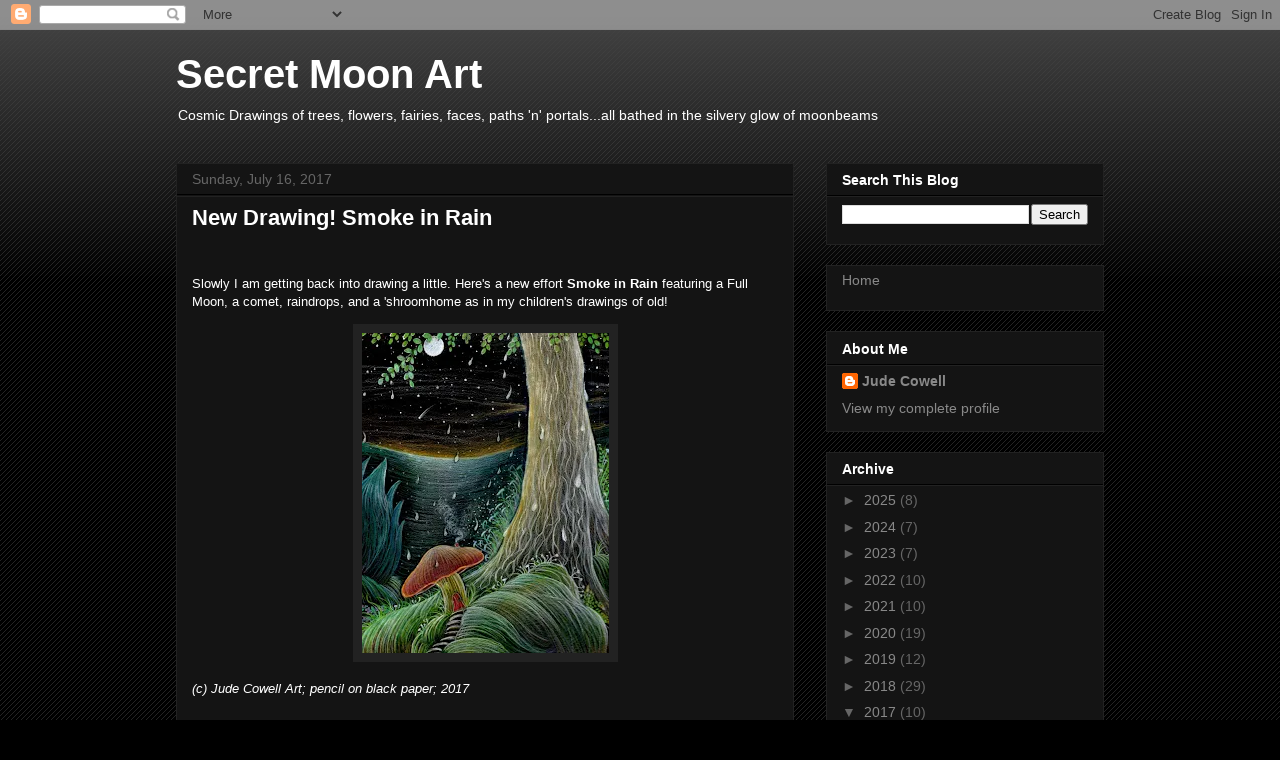

--- FILE ---
content_type: text/html; charset=UTF-8
request_url: https://secretmoonart.blogspot.com/2017/07/
body_size: 32492
content:
<!DOCTYPE html>
<html class='v2' dir='ltr' lang='en'>
<head>
<link href='https://www.blogger.com/static/v1/widgets/335934321-css_bundle_v2.css' rel='stylesheet' type='text/css'/>
<meta content='width=1100' name='viewport'/>
<meta content='text/html; charset=UTF-8' http-equiv='Content-Type'/>
<meta content='blogger' name='generator'/>
<link href='https://secretmoonart.blogspot.com/favicon.ico' rel='icon' type='image/x-icon'/>
<link href='https://secretmoonart.blogspot.com/2017/07/' rel='canonical'/>
<link rel="alternate" type="application/atom+xml" title="Secret Moon Art - Atom" href="https://secretmoonart.blogspot.com/feeds/posts/default" />
<link rel="alternate" type="application/rss+xml" title="Secret Moon Art - RSS" href="https://secretmoonart.blogspot.com/feeds/posts/default?alt=rss" />
<link rel="service.post" type="application/atom+xml" title="Secret Moon Art - Atom" href="https://www.blogger.com/feeds/31143287/posts/default" />
<!--Can't find substitution for tag [blog.ieCssRetrofitLinks]-->
<meta content='secret moon art, cosmic art, jude cowell art' name='description'/>
<meta content='https://secretmoonart.blogspot.com/2017/07/' property='og:url'/>
<meta content='Secret Moon Art' property='og:title'/>
<meta content='secret moon art, cosmic art, jude cowell art' property='og:description'/>
<title>Secret Moon Art: July 2017</title>
<style id='page-skin-1' type='text/css'><!--
/*
-----------------------------------------------
Blogger Template Style
Name:     Awesome Inc.
Designer: Tina Chen
URL:      tinachen.org
----------------------------------------------- */
/* Content
----------------------------------------------- */
body {
font: normal normal 13px Arial, Tahoma, Helvetica, FreeSans, sans-serif;
color: #ffffff;
background: #000000 url(https://resources.blogblog.com/blogblog/data/1kt/awesomeinc/body_background_dark.png) repeat scroll top left;
}
html body .content-outer {
min-width: 0;
max-width: 100%;
width: 100%;
}
a:link {
text-decoration: none;
color: #888888;
}
a:visited {
text-decoration: none;
color: #444444;
}
a:hover {
text-decoration: underline;
color: #cccccc;
}
.body-fauxcolumn-outer .cap-top {
position: absolute;
z-index: 1;
height: 276px;
width: 100%;
background: transparent url(https://resources.blogblog.com/blogblog/data/1kt/awesomeinc/body_gradient_dark.png) repeat-x scroll top left;
_background-image: none;
}
/* Columns
----------------------------------------------- */
.content-inner {
padding: 0;
}
.header-inner .section {
margin: 0 16px;
}
.tabs-inner .section {
margin: 0 16px;
}
.main-inner {
padding-top: 30px;
}
.main-inner .column-center-inner,
.main-inner .column-left-inner,
.main-inner .column-right-inner {
padding: 0 5px;
}
*+html body .main-inner .column-center-inner {
margin-top: -30px;
}
#layout .main-inner .column-center-inner {
margin-top: 0;
}
/* Header
----------------------------------------------- */
.header-outer {
margin: 0 0 0 0;
background: transparent none repeat scroll 0 0;
}
.Header h1 {
font: normal bold 40px Arial, Tahoma, Helvetica, FreeSans, sans-serif;
color: #ffffff;
text-shadow: 0 0 -1px #000000;
}
.Header h1 a {
color: #ffffff;
}
.Header .description {
font: normal normal 14px Arial, Tahoma, Helvetica, FreeSans, sans-serif;
color: #ffffff;
}
.header-inner .Header .titlewrapper,
.header-inner .Header .descriptionwrapper {
padding-left: 0;
padding-right: 0;
margin-bottom: 0;
}
.header-inner .Header .titlewrapper {
padding-top: 22px;
}
/* Tabs
----------------------------------------------- */
.tabs-outer {
overflow: hidden;
position: relative;
background: #141414 none repeat scroll 0 0;
}
#layout .tabs-outer {
overflow: visible;
}
.tabs-cap-top, .tabs-cap-bottom {
position: absolute;
width: 100%;
border-top: 1px solid #222222;
}
.tabs-cap-bottom {
bottom: 0;
}
.tabs-inner .widget li a {
display: inline-block;
margin: 0;
padding: .6em 1.5em;
font: normal bold 14px Arial, Tahoma, Helvetica, FreeSans, sans-serif;
color: #ffffff;
border-top: 1px solid #222222;
border-bottom: 1px solid #222222;
border-left: 1px solid #222222;
height: 16px;
line-height: 16px;
}
.tabs-inner .widget li:last-child a {
border-right: 1px solid #222222;
}
.tabs-inner .widget li.selected a, .tabs-inner .widget li a:hover {
background: #444444 none repeat-x scroll 0 -100px;
color: #ffffff;
}
/* Headings
----------------------------------------------- */
h2 {
font: normal bold 14px Arial, Tahoma, Helvetica, FreeSans, sans-serif;
color: #ffffff;
}
/* Widgets
----------------------------------------------- */
.main-inner .section {
margin: 0 27px;
padding: 0;
}
.main-inner .column-left-outer,
.main-inner .column-right-outer {
margin-top: 0;
}
#layout .main-inner .column-left-outer,
#layout .main-inner .column-right-outer {
margin-top: 0;
}
.main-inner .column-left-inner,
.main-inner .column-right-inner {
background: transparent none repeat 0 0;
-moz-box-shadow: 0 0 0 rgba(0, 0, 0, .2);
-webkit-box-shadow: 0 0 0 rgba(0, 0, 0, .2);
-goog-ms-box-shadow: 0 0 0 rgba(0, 0, 0, .2);
box-shadow: 0 0 0 rgba(0, 0, 0, .2);
-moz-border-radius: 0;
-webkit-border-radius: 0;
-goog-ms-border-radius: 0;
border-radius: 0;
}
#layout .main-inner .column-left-inner,
#layout .main-inner .column-right-inner {
margin-top: 0;
}
.sidebar .widget {
font: normal normal 14px Arial, Tahoma, Helvetica, FreeSans, sans-serif;
color: #ffffff;
}
.sidebar .widget a:link {
color: #888888;
}
.sidebar .widget a:visited {
color: #444444;
}
.sidebar .widget a:hover {
color: #cccccc;
}
.sidebar .widget h2 {
text-shadow: 0 0 -1px #000000;
}
.main-inner .widget {
background-color: #141414;
border: 1px solid #222222;
padding: 0 15px 15px;
margin: 20px -16px;
-moz-box-shadow: 0 0 0 rgba(0, 0, 0, .2);
-webkit-box-shadow: 0 0 0 rgba(0, 0, 0, .2);
-goog-ms-box-shadow: 0 0 0 rgba(0, 0, 0, .2);
box-shadow: 0 0 0 rgba(0, 0, 0, .2);
-moz-border-radius: 0;
-webkit-border-radius: 0;
-goog-ms-border-radius: 0;
border-radius: 0;
}
.main-inner .widget h2 {
margin: 0 -15px;
padding: .6em 15px .5em;
border-bottom: 1px solid #000000;
}
.footer-inner .widget h2 {
padding: 0 0 .4em;
border-bottom: 1px solid #000000;
}
.main-inner .widget h2 + div, .footer-inner .widget h2 + div {
border-top: 1px solid #222222;
padding-top: 8px;
}
.main-inner .widget .widget-content {
margin: 0 -15px;
padding: 7px 15px 0;
}
.main-inner .widget ul, .main-inner .widget #ArchiveList ul.flat {
margin: -8px -15px 0;
padding: 0;
list-style: none;
}
.main-inner .widget #ArchiveList {
margin: -8px 0 0;
}
.main-inner .widget ul li, .main-inner .widget #ArchiveList ul.flat li {
padding: .5em 15px;
text-indent: 0;
color: #666666;
border-top: 1px solid #222222;
border-bottom: 1px solid #000000;
}
.main-inner .widget #ArchiveList ul li {
padding-top: .25em;
padding-bottom: .25em;
}
.main-inner .widget ul li:first-child, .main-inner .widget #ArchiveList ul.flat li:first-child {
border-top: none;
}
.main-inner .widget ul li:last-child, .main-inner .widget #ArchiveList ul.flat li:last-child {
border-bottom: none;
}
.post-body {
position: relative;
}
.main-inner .widget .post-body ul {
padding: 0 2.5em;
margin: .5em 0;
list-style: disc;
}
.main-inner .widget .post-body ul li {
padding: 0.25em 0;
margin-bottom: .25em;
color: #ffffff;
border: none;
}
.footer-inner .widget ul {
padding: 0;
list-style: none;
}
.widget .zippy {
color: #666666;
}
/* Posts
----------------------------------------------- */
body .main-inner .Blog {
padding: 0;
margin-bottom: 1em;
background-color: transparent;
border: none;
-moz-box-shadow: 0 0 0 rgba(0, 0, 0, 0);
-webkit-box-shadow: 0 0 0 rgba(0, 0, 0, 0);
-goog-ms-box-shadow: 0 0 0 rgba(0, 0, 0, 0);
box-shadow: 0 0 0 rgba(0, 0, 0, 0);
}
.main-inner .section:last-child .Blog:last-child {
padding: 0;
margin-bottom: 1em;
}
.main-inner .widget h2.date-header {
margin: 0 -15px 1px;
padding: 0 0 0 0;
font: normal normal 14px Arial, Tahoma, Helvetica, FreeSans, sans-serif;
color: #666666;
background: transparent none no-repeat scroll top left;
border-top: 0 solid #222222;
border-bottom: 1px solid #000000;
-moz-border-radius-topleft: 0;
-moz-border-radius-topright: 0;
-webkit-border-top-left-radius: 0;
-webkit-border-top-right-radius: 0;
border-top-left-radius: 0;
border-top-right-radius: 0;
position: static;
bottom: 100%;
right: 15px;
text-shadow: 0 0 -1px #000000;
}
.main-inner .widget h2.date-header span {
font: normal normal 14px Arial, Tahoma, Helvetica, FreeSans, sans-serif;
display: block;
padding: .5em 15px;
border-left: 0 solid #222222;
border-right: 0 solid #222222;
}
.date-outer {
position: relative;
margin: 30px 0 20px;
padding: 0 15px;
background-color: #141414;
border: 1px solid #222222;
-moz-box-shadow: 0 0 0 rgba(0, 0, 0, .2);
-webkit-box-shadow: 0 0 0 rgba(0, 0, 0, .2);
-goog-ms-box-shadow: 0 0 0 rgba(0, 0, 0, .2);
box-shadow: 0 0 0 rgba(0, 0, 0, .2);
-moz-border-radius: 0;
-webkit-border-radius: 0;
-goog-ms-border-radius: 0;
border-radius: 0;
}
.date-outer:first-child {
margin-top: 0;
}
.date-outer:last-child {
margin-bottom: 20px;
-moz-border-radius-bottomleft: 0;
-moz-border-radius-bottomright: 0;
-webkit-border-bottom-left-radius: 0;
-webkit-border-bottom-right-radius: 0;
-goog-ms-border-bottom-left-radius: 0;
-goog-ms-border-bottom-right-radius: 0;
border-bottom-left-radius: 0;
border-bottom-right-radius: 0;
}
.date-posts {
margin: 0 -15px;
padding: 0 15px;
clear: both;
}
.post-outer, .inline-ad {
border-top: 1px solid #222222;
margin: 0 -15px;
padding: 15px 15px;
}
.post-outer {
padding-bottom: 10px;
}
.post-outer:first-child {
padding-top: 0;
border-top: none;
}
.post-outer:last-child, .inline-ad:last-child {
border-bottom: none;
}
.post-body {
position: relative;
}
.post-body img {
padding: 8px;
background: #222222;
border: 1px solid transparent;
-moz-box-shadow: 0 0 0 rgba(0, 0, 0, .2);
-webkit-box-shadow: 0 0 0 rgba(0, 0, 0, .2);
box-shadow: 0 0 0 rgba(0, 0, 0, .2);
-moz-border-radius: 0;
-webkit-border-radius: 0;
border-radius: 0;
}
h3.post-title, h4 {
font: normal bold 22px Arial, Tahoma, Helvetica, FreeSans, sans-serif;
color: #ffffff;
}
h3.post-title a {
font: normal bold 22px Arial, Tahoma, Helvetica, FreeSans, sans-serif;
color: #ffffff;
}
h3.post-title a:hover {
color: #cccccc;
text-decoration: underline;
}
.post-header {
margin: 0 0 1em;
}
.post-body {
line-height: 1.4;
}
.post-outer h2 {
color: #ffffff;
}
.post-footer {
margin: 1.5em 0 0;
}
#blog-pager {
padding: 15px;
font-size: 120%;
background-color: #141414;
border: 1px solid #222222;
-moz-box-shadow: 0 0 0 rgba(0, 0, 0, .2);
-webkit-box-shadow: 0 0 0 rgba(0, 0, 0, .2);
-goog-ms-box-shadow: 0 0 0 rgba(0, 0, 0, .2);
box-shadow: 0 0 0 rgba(0, 0, 0, .2);
-moz-border-radius: 0;
-webkit-border-radius: 0;
-goog-ms-border-radius: 0;
border-radius: 0;
-moz-border-radius-topleft: 0;
-moz-border-radius-topright: 0;
-webkit-border-top-left-radius: 0;
-webkit-border-top-right-radius: 0;
-goog-ms-border-top-left-radius: 0;
-goog-ms-border-top-right-radius: 0;
border-top-left-radius: 0;
border-top-right-radius-topright: 0;
margin-top: 1em;
}
.blog-feeds, .post-feeds {
margin: 1em 0;
text-align: center;
color: #ffffff;
}
.blog-feeds a, .post-feeds a {
color: #888888;
}
.blog-feeds a:visited, .post-feeds a:visited {
color: #444444;
}
.blog-feeds a:hover, .post-feeds a:hover {
color: #cccccc;
}
.post-outer .comments {
margin-top: 2em;
}
/* Comments
----------------------------------------------- */
.comments .comments-content .icon.blog-author {
background-repeat: no-repeat;
background-image: url([data-uri]);
}
.comments .comments-content .loadmore a {
border-top: 1px solid #222222;
border-bottom: 1px solid #222222;
}
.comments .continue {
border-top: 2px solid #222222;
}
/* Footer
----------------------------------------------- */
.footer-outer {
margin: -0 0 -1px;
padding: 0 0 0;
color: #ffffff;
overflow: hidden;
}
.footer-fauxborder-left {
border-top: 1px solid #222222;
background: #141414 none repeat scroll 0 0;
-moz-box-shadow: 0 0 0 rgba(0, 0, 0, .2);
-webkit-box-shadow: 0 0 0 rgba(0, 0, 0, .2);
-goog-ms-box-shadow: 0 0 0 rgba(0, 0, 0, .2);
box-shadow: 0 0 0 rgba(0, 0, 0, .2);
margin: 0 -0;
}
/* Mobile
----------------------------------------------- */
body.mobile {
background-size: auto;
}
.mobile .body-fauxcolumn-outer {
background: transparent none repeat scroll top left;
}
*+html body.mobile .main-inner .column-center-inner {
margin-top: 0;
}
.mobile .main-inner .widget {
padding: 0 0 15px;
}
.mobile .main-inner .widget h2 + div,
.mobile .footer-inner .widget h2 + div {
border-top: none;
padding-top: 0;
}
.mobile .footer-inner .widget h2 {
padding: 0.5em 0;
border-bottom: none;
}
.mobile .main-inner .widget .widget-content {
margin: 0;
padding: 7px 0 0;
}
.mobile .main-inner .widget ul,
.mobile .main-inner .widget #ArchiveList ul.flat {
margin: 0 -15px 0;
}
.mobile .main-inner .widget h2.date-header {
right: 0;
}
.mobile .date-header span {
padding: 0.4em 0;
}
.mobile .date-outer:first-child {
margin-bottom: 0;
border: 1px solid #222222;
-moz-border-radius-topleft: 0;
-moz-border-radius-topright: 0;
-webkit-border-top-left-radius: 0;
-webkit-border-top-right-radius: 0;
-goog-ms-border-top-left-radius: 0;
-goog-ms-border-top-right-radius: 0;
border-top-left-radius: 0;
border-top-right-radius: 0;
}
.mobile .date-outer {
border-color: #222222;
border-width: 0 1px 1px;
}
.mobile .date-outer:last-child {
margin-bottom: 0;
}
.mobile .main-inner {
padding: 0;
}
.mobile .header-inner .section {
margin: 0;
}
.mobile .post-outer, .mobile .inline-ad {
padding: 5px 0;
}
.mobile .tabs-inner .section {
margin: 0 10px;
}
.mobile .main-inner .widget h2 {
margin: 0;
padding: 0;
}
.mobile .main-inner .widget h2.date-header span {
padding: 0;
}
.mobile .main-inner .widget .widget-content {
margin: 0;
padding: 7px 0 0;
}
.mobile #blog-pager {
border: 1px solid transparent;
background: #141414 none repeat scroll 0 0;
}
.mobile .main-inner .column-left-inner,
.mobile .main-inner .column-right-inner {
background: transparent none repeat 0 0;
-moz-box-shadow: none;
-webkit-box-shadow: none;
-goog-ms-box-shadow: none;
box-shadow: none;
}
.mobile .date-posts {
margin: 0;
padding: 0;
}
.mobile .footer-fauxborder-left {
margin: 0;
border-top: inherit;
}
.mobile .main-inner .section:last-child .Blog:last-child {
margin-bottom: 0;
}
.mobile-index-contents {
color: #ffffff;
}
.mobile .mobile-link-button {
background: #888888 none repeat scroll 0 0;
}
.mobile-link-button a:link, .mobile-link-button a:visited {
color: #ffffff;
}
.mobile .tabs-inner .PageList .widget-content {
background: transparent;
border-top: 1px solid;
border-color: #222222;
color: #ffffff;
}
.mobile .tabs-inner .PageList .widget-content .pagelist-arrow {
border-left: 1px solid #222222;
}

--></style>
<style id='template-skin-1' type='text/css'><!--
body {
min-width: 960px;
}
.content-outer, .content-fauxcolumn-outer, .region-inner {
min-width: 960px;
max-width: 960px;
_width: 960px;
}
.main-inner .columns {
padding-left: 0;
padding-right: 310px;
}
.main-inner .fauxcolumn-center-outer {
left: 0;
right: 310px;
/* IE6 does not respect left and right together */
_width: expression(this.parentNode.offsetWidth -
parseInt("0") -
parseInt("310px") + 'px');
}
.main-inner .fauxcolumn-left-outer {
width: 0;
}
.main-inner .fauxcolumn-right-outer {
width: 310px;
}
.main-inner .column-left-outer {
width: 0;
right: 100%;
margin-left: -0;
}
.main-inner .column-right-outer {
width: 310px;
margin-right: -310px;
}
#layout {
min-width: 0;
}
#layout .content-outer {
min-width: 0;
width: 800px;
}
#layout .region-inner {
min-width: 0;
width: auto;
}
body#layout div.add_widget {
padding: 8px;
}
body#layout div.add_widget a {
margin-left: 32px;
}
--></style>
<link href='https://www.blogger.com/dyn-css/authorization.css?targetBlogID=31143287&amp;zx=bc3cb475-826d-4894-829a-dcfbfd54e9b9' media='none' onload='if(media!=&#39;all&#39;)media=&#39;all&#39;' rel='stylesheet'/><noscript><link href='https://www.blogger.com/dyn-css/authorization.css?targetBlogID=31143287&amp;zx=bc3cb475-826d-4894-829a-dcfbfd54e9b9' rel='stylesheet'/></noscript>
<meta name='google-adsense-platform-account' content='ca-host-pub-1556223355139109'/>
<meta name='google-adsense-platform-domain' content='blogspot.com'/>

<!-- data-ad-client=ca-pub-4599738212880558 -->

</head>
<body class='loading variant-dark'>
<div class='navbar section' id='navbar' name='Navbar'><div class='widget Navbar' data-version='1' id='Navbar1'><script type="text/javascript">
    function setAttributeOnload(object, attribute, val) {
      if(window.addEventListener) {
        window.addEventListener('load',
          function(){ object[attribute] = val; }, false);
      } else {
        window.attachEvent('onload', function(){ object[attribute] = val; });
      }
    }
  </script>
<div id="navbar-iframe-container"></div>
<script type="text/javascript" src="https://apis.google.com/js/platform.js"></script>
<script type="text/javascript">
      gapi.load("gapi.iframes:gapi.iframes.style.bubble", function() {
        if (gapi.iframes && gapi.iframes.getContext) {
          gapi.iframes.getContext().openChild({
              url: 'https://www.blogger.com/navbar/31143287?origin\x3dhttps://secretmoonart.blogspot.com',
              where: document.getElementById("navbar-iframe-container"),
              id: "navbar-iframe"
          });
        }
      });
    </script><script type="text/javascript">
(function() {
var script = document.createElement('script');
script.type = 'text/javascript';
script.src = '//pagead2.googlesyndication.com/pagead/js/google_top_exp.js';
var head = document.getElementsByTagName('head')[0];
if (head) {
head.appendChild(script);
}})();
</script>
</div></div>
<div class='body-fauxcolumns'>
<div class='fauxcolumn-outer body-fauxcolumn-outer'>
<div class='cap-top'>
<div class='cap-left'></div>
<div class='cap-right'></div>
</div>
<div class='fauxborder-left'>
<div class='fauxborder-right'></div>
<div class='fauxcolumn-inner'>
</div>
</div>
<div class='cap-bottom'>
<div class='cap-left'></div>
<div class='cap-right'></div>
</div>
</div>
</div>
<div class='content'>
<div class='content-fauxcolumns'>
<div class='fauxcolumn-outer content-fauxcolumn-outer'>
<div class='cap-top'>
<div class='cap-left'></div>
<div class='cap-right'></div>
</div>
<div class='fauxborder-left'>
<div class='fauxborder-right'></div>
<div class='fauxcolumn-inner'>
</div>
</div>
<div class='cap-bottom'>
<div class='cap-left'></div>
<div class='cap-right'></div>
</div>
</div>
</div>
<div class='content-outer'>
<div class='content-cap-top cap-top'>
<div class='cap-left'></div>
<div class='cap-right'></div>
</div>
<div class='fauxborder-left content-fauxborder-left'>
<div class='fauxborder-right content-fauxborder-right'></div>
<div class='content-inner'>
<header>
<div class='header-outer'>
<div class='header-cap-top cap-top'>
<div class='cap-left'></div>
<div class='cap-right'></div>
</div>
<div class='fauxborder-left header-fauxborder-left'>
<div class='fauxborder-right header-fauxborder-right'></div>
<div class='region-inner header-inner'>
<div class='header section' id='header' name='Header'><div class='widget Header' data-version='1' id='Header1'>
<div id='header-inner'>
<div class='titlewrapper'>
<h1 class='title'>
<a href='https://secretmoonart.blogspot.com/'>
Secret Moon Art
</a>
</h1>
</div>
<div class='descriptionwrapper'>
<p class='description'><span>Cosmic Drawings of trees, flowers, fairies, faces, paths 'n' portals...all bathed in the silvery glow of moonbeams</span></p>
</div>
</div>
</div></div>
</div>
</div>
<div class='header-cap-bottom cap-bottom'>
<div class='cap-left'></div>
<div class='cap-right'></div>
</div>
</div>
</header>
<div class='tabs-outer'>
<div class='tabs-cap-top cap-top'>
<div class='cap-left'></div>
<div class='cap-right'></div>
</div>
<div class='fauxborder-left tabs-fauxborder-left'>
<div class='fauxborder-right tabs-fauxborder-right'></div>
<div class='region-inner tabs-inner'>
<div class='tabs no-items section' id='crosscol' name='Cross-Column'></div>
<div class='tabs no-items section' id='crosscol-overflow' name='Cross-Column 2'></div>
</div>
</div>
<div class='tabs-cap-bottom cap-bottom'>
<div class='cap-left'></div>
<div class='cap-right'></div>
</div>
</div>
<div class='main-outer'>
<div class='main-cap-top cap-top'>
<div class='cap-left'></div>
<div class='cap-right'></div>
</div>
<div class='fauxborder-left main-fauxborder-left'>
<div class='fauxborder-right main-fauxborder-right'></div>
<div class='region-inner main-inner'>
<div class='columns fauxcolumns'>
<div class='fauxcolumn-outer fauxcolumn-center-outer'>
<div class='cap-top'>
<div class='cap-left'></div>
<div class='cap-right'></div>
</div>
<div class='fauxborder-left'>
<div class='fauxborder-right'></div>
<div class='fauxcolumn-inner'>
</div>
</div>
<div class='cap-bottom'>
<div class='cap-left'></div>
<div class='cap-right'></div>
</div>
</div>
<div class='fauxcolumn-outer fauxcolumn-left-outer'>
<div class='cap-top'>
<div class='cap-left'></div>
<div class='cap-right'></div>
</div>
<div class='fauxborder-left'>
<div class='fauxborder-right'></div>
<div class='fauxcolumn-inner'>
</div>
</div>
<div class='cap-bottom'>
<div class='cap-left'></div>
<div class='cap-right'></div>
</div>
</div>
<div class='fauxcolumn-outer fauxcolumn-right-outer'>
<div class='cap-top'>
<div class='cap-left'></div>
<div class='cap-right'></div>
</div>
<div class='fauxborder-left'>
<div class='fauxborder-right'></div>
<div class='fauxcolumn-inner'>
</div>
</div>
<div class='cap-bottom'>
<div class='cap-left'></div>
<div class='cap-right'></div>
</div>
</div>
<!-- corrects IE6 width calculation -->
<div class='columns-inner'>
<div class='column-center-outer'>
<div class='column-center-inner'>
<div class='main section' id='main' name='Main'><div class='widget Blog' data-version='1' id='Blog1'>
<div class='blog-posts hfeed'>

          <div class="date-outer">
        
<h2 class='date-header'><span>Sunday, July 16, 2017</span></h2>

          <div class="date-posts">
        
<div class='post-outer'>
<div class='post hentry uncustomized-post-template' itemprop='blogPost' itemscope='itemscope' itemtype='http://schema.org/BlogPosting'>
<meta content='https://blogger.googleusercontent.com/img/b/R29vZ2xl/AVvXsEgpBR-nsqbamcO2GfuI67Fyle_5Og47gDyuzw_WKyI-STBTBdmzCHt7FQ06qwCy2221dFZTqTXSZfxabXgwKyOW80HrP7ssfe8KGChAx_RgNhPmz0Rb71R7s5YkvmLH4MmzMpJ-LA/s320/SmokeinRain.jpg' itemprop='image_url'/>
<meta content='31143287' itemprop='blogId'/>
<meta content='7426637752189850848' itemprop='postId'/>
<a name='7426637752189850848'></a>
<h3 class='post-title entry-title' itemprop='name'>
<a href='https://secretmoonart.blogspot.com/2017/07/new-drawing-smoke-in-rain.html'>New Drawing! Smoke in Rain</a>
</h3>
<div class='post-header'>
<div class='post-header-line-1'></div>
</div>
<div class='post-body entry-content' id='post-body-7426637752189850848' itemprop='articleBody'>
<div dir="ltr" style="text-align: left;" trbidi="on">
<br />

<p>Slowly I am getting back into drawing a little. Here's a new effort <b>Smoke in Rain</b> featuring a Full Moon, a comet, raindrops, and a 'shroomhome as in my children's drawings of old!</p>

<div class="separator" style="clear: both; text-align: center;"><a href="https://blogger.googleusercontent.com/img/b/R29vZ2xl/AVvXsEgpBR-nsqbamcO2GfuI67Fyle_5Og47gDyuzw_WKyI-STBTBdmzCHt7FQ06qwCy2221dFZTqTXSZfxabXgwKyOW80HrP7ssfe8KGChAx_RgNhPmz0Rb71R7s5YkvmLH4MmzMpJ-LA/s1600/SmokeinRain.jpg" imageanchor="1" style="margin-left: 1em; margin-right: 1em;"><img border="0" data-original-height="1600" data-original-width="1236" height="320" loading="lazy" src="https://blogger.googleusercontent.com/img/b/R29vZ2xl/AVvXsEgpBR-nsqbamcO2GfuI67Fyle_5Og47gDyuzw_WKyI-STBTBdmzCHt7FQ06qwCy2221dFZTqTXSZfxabXgwKyOW80HrP7ssfe8KGChAx_RgNhPmz0Rb71R7s5YkvmLH4MmzMpJ-LA/s320-rw/SmokeinRain.jpg" width="247" /></a></div>

<p><i>(c) Jude Cowell Art; pencil on black paper; 2017</i></p>

</div>
<div style='clear: both;'></div>
</div>
<div class='post-footer'>
<div class='post-footer-line post-footer-line-1'>
<span class='post-author vcard'>
</span>
<span class='post-timestamp'>
at
<meta content='https://secretmoonart.blogspot.com/2017/07/new-drawing-smoke-in-rain.html' itemprop='url'/>
<a class='timestamp-link' href='https://secretmoonart.blogspot.com/2017/07/new-drawing-smoke-in-rain.html' rel='bookmark' title='permanent link'><abbr class='published' itemprop='datePublished' title='2017-07-16T22:17:00-04:00'>July 16, 2017</abbr></a>
</span>
<span class='post-comment-link'>
<a class='comment-link' href='https://www.blogger.com/comment/fullpage/post/31143287/7426637752189850848' onclick='javascript:window.open(this.href, "bloggerPopup", "toolbar=0,location=0,statusbar=1,menubar=0,scrollbars=yes,width=640,height=500"); return false;'>
No comments:
  </a>
</span>
<span class='post-icons'>
<span class='item-action'>
<a href='https://www.blogger.com/email-post/31143287/7426637752189850848' title='Email Post'>
<img alt='' class='icon-action' height='13' src='https://resources.blogblog.com/img/icon18_email.gif' width='18'/>
</a>
</span>
</span>
<div class='post-share-buttons goog-inline-block'>
<a class='goog-inline-block share-button sb-email' href='https://www.blogger.com/share-post.g?blogID=31143287&postID=7426637752189850848&target=email' target='_blank' title='Email This'><span class='share-button-link-text'>Email This</span></a><a class='goog-inline-block share-button sb-blog' href='https://www.blogger.com/share-post.g?blogID=31143287&postID=7426637752189850848&target=blog' onclick='window.open(this.href, "_blank", "height=270,width=475"); return false;' target='_blank' title='BlogThis!'><span class='share-button-link-text'>BlogThis!</span></a><a class='goog-inline-block share-button sb-twitter' href='https://www.blogger.com/share-post.g?blogID=31143287&postID=7426637752189850848&target=twitter' target='_blank' title='Share to X'><span class='share-button-link-text'>Share to X</span></a><a class='goog-inline-block share-button sb-facebook' href='https://www.blogger.com/share-post.g?blogID=31143287&postID=7426637752189850848&target=facebook' onclick='window.open(this.href, "_blank", "height=430,width=640"); return false;' target='_blank' title='Share to Facebook'><span class='share-button-link-text'>Share to Facebook</span></a><a class='goog-inline-block share-button sb-pinterest' href='https://www.blogger.com/share-post.g?blogID=31143287&postID=7426637752189850848&target=pinterest' target='_blank' title='Share to Pinterest'><span class='share-button-link-text'>Share to Pinterest</span></a>
</div>
</div>
<div class='post-footer-line post-footer-line-2'>
<span class='post-labels'>
Labels:
<a href='https://secretmoonart.blogspot.com/search/label/childrens%20art' rel='tag'>childrens art</a>,
<a href='https://secretmoonart.blogspot.com/search/label/cosmic%20art' rel='tag'>cosmic art</a>,
<a href='https://secretmoonart.blogspot.com/search/label/Jude%20Cowell%20Art.%20shroomhome' rel='tag'>Jude Cowell Art. shroomhome</a>,
<a href='https://secretmoonart.blogspot.com/search/label/moon%20art' rel='tag'>moon art</a>,
<a href='https://secretmoonart.blogspot.com/search/label/Smoke%20in%20Rain' rel='tag'>Smoke in Rain</a>
</span>
</div>
<div class='post-footer-line post-footer-line-3'>
<span class='post-location'>
</span>
</div>
</div>
</div>
</div>

        </div></div>
      
</div>
<div class='blog-pager' id='blog-pager'>
<span id='blog-pager-newer-link'>
<a class='blog-pager-newer-link' href='https://secretmoonart.blogspot.com/search?updated-max=2017-11-24T00:11:00-05:00&amp;max-results=3&amp;reverse-paginate=true' id='Blog1_blog-pager-newer-link' title='Newer Posts'>Newer Posts</a>
</span>
<span id='blog-pager-older-link'>
<a class='blog-pager-older-link' href='https://secretmoonart.blogspot.com/search?updated-max=2017-07-16T22:17:00-04:00&amp;max-results=3' id='Blog1_blog-pager-older-link' title='Older Posts'>Older Posts</a>
</span>
<a class='home-link' href='https://secretmoonart.blogspot.com/'>Home</a>
</div>
<div class='clear'></div>
<div class='blog-feeds'>
<div class='feed-links'>
Subscribe to:
<a class='feed-link' href='https://secretmoonart.blogspot.com/feeds/posts/default' target='_blank' type='application/atom+xml'>Comments (Atom)</a>
</div>
</div>
</div><div class='widget FeaturedPost' data-version='1' id='FeaturedPost1'>
<div class='post-summary'>
<h3><a href='https://secretmoonart.blogspot.com/2025/12/a-mystery-jude-cowell-drawing.html'>A Mystery Jude Cowell Drawing! </a></h3>
<img class='image' src='https://blogger.googleusercontent.com/img/b/R29vZ2xl/AVvXsEhG89QZermCg3WDSW0_raMs4gBP-d9IMBRIxfQlCwWaqNtMJG8J8uk0XSneKoNgHPKZUjDnOi9ZbnY73oV03EWWZXtFoYibzEvhjQyshVIKr8zoCazTrtjcCSAzOgCv8fOrua6-qTC5OTEVbFQZNNjLkOVdhsoFXxr4XQvfr3RjyclGPOabEJVjrQ/s320/so%20Monette,%20Kate,%20&%20Natasha%20say...'/>
</div>
<style type='text/css'>
    .image {
      width: 100%;
    }
  </style>
<div class='clear'></div>
</div><div class='widget PopularPosts' data-version='1' id='PopularPosts1'>
<div class='widget-content popular-posts'>
<ul>
<li>
<div class='item-content'>
<div class='item-thumbnail'>
<a href='https://secretmoonart.blogspot.com/2010/03/astrology-day-blogathon-2010-cosmic-art.html' target='_blank'>
<img alt='' border='0' src='https://lh3.googleusercontent.com/blogger_img_proxy/AEn0k_t0V8OIQ7pe_DIwcuLEynrjNSqQvmBi2C3Eswd7VouDjQLh-Ov79z4vwxUpqKap68Aqyww7i8wM5URipMUmP1EC0zJFeLGUATxA0qctAC6IfWHsnUkpdB1laJ1KDLhjfYjuG0j_icOEcY0b85YdcpRxVA=w72-h72-p-k-no-nu'/>
</a>
</div>
<div class='item-title'><a href='https://secretmoonart.blogspot.com/2010/03/astrology-day-blogathon-2010-cosmic-art.html'>Astrology Day Blogathon 2010: A Cosmic Art Gallery</a></div>
<div class='item-snippet'>Hello and Welcome to A Cosmic Art Gallery published in honor of International Astrology Day Blogathon 2010!  You&#39;ll find Blogathon artic...</div>
</div>
<div style='clear: both;'></div>
</li>
<li>
<div class='item-content'>
<div class='item-thumbnail'>
<a href='https://secretmoonart.blogspot.com/2025/01/natalies-new-chapeau.html' target='_blank'>
<img alt='' border='0' src='https://blogger.googleusercontent.com/img/b/R29vZ2xl/AVvXsEiY6YDDCQN4U1yD9EFgt-c9WZPitoMToqDmP2aoPNXOLs24XZwtKdUV-H_KHX65ICUA3p6hgSqd4rBwug1_PFnM7vUSYBawsm4rAQZ4QvF-PDf8-vurIle-yzCkZMOkWHa2Owc1VH_7L2kYkeO1kS_9IZTC5hzT5nfYJV4CVfxUNZjV-p5br0UFpA/w72-h72-p-k-no-nu/NataliesWinterChapeauV1.jpg'/>
</a>
</div>
<div class='item-title'><a href='https://secretmoonart.blogspot.com/2025/01/natalies-new-chapeau.html'>Natalie's New Chapeau!</a></div>
<div class='item-snippet'>Here&#39;s a sneak peek at a brand new fanciful figure study  as yet incomplete: Natalie&#39;s New Chapeau !    Efforts to complete Natalie ...</div>
</div>
<div style='clear: both;'></div>
</li>
<li>
<div class='item-content'>
<div class='item-thumbnail'>
<a href='https://secretmoonart.blogspot.com/2025/03/blue-trumpet-flower-under-crescent-moon.html' target='_blank'>
<img alt='' border='0' src='https://blogger.googleusercontent.com/img/b/R29vZ2xl/AVvXsEh_-rRvihURZlPhl5Dus81nK9oCXsGVkLVdT0Ivb6HV4umS9Ocb6hNxhzNgQ1qMbZrCBSY8ga3ixsA4FvMtNcNpm7wt3m8qJ1DF_mCZ2CVnWJxgXaUjafNo2k_bjE3M3NYXJ_fpd-XQVC0WiqcvyuwRp20XEjEs2IOBaMgyGmREzL4AhZnJ_9w/w72-h72-p-k-no-nu/BlueTrumpetFlowerUnderCrescentMoon.jpg'/>
</a>
</div>
<div class='item-title'><a href='https://secretmoonart.blogspot.com/2025/03/blue-trumpet-flower-under-crescent-moon.html'>Blue Trumpet Flower Under Crescent Moon: free to view!</a></div>
<div class='item-snippet'>Why are Safari  users (seemingly based) in Singapore  assaulting Secret Moon Art ? Why?   Are they lowly thieves, hackers, both? Perhaps jus...</div>
</div>
<div style='clear: both;'></div>
</li>
</ul>
<div class='clear'></div>
</div>
</div></div>
</div>
</div>
<div class='column-left-outer'>
<div class='column-left-inner'>
<aside>
</aside>
</div>
</div>
<div class='column-right-outer'>
<div class='column-right-inner'>
<aside>
<div class='sidebar section' id='sidebar-right-1'><div class='widget BlogSearch' data-version='1' id='BlogSearch1'>
<h2 class='title'>Search This Blog</h2>
<div class='widget-content'>
<div id='BlogSearch1_form'>
<form action='https://secretmoonart.blogspot.com/search' class='gsc-search-box' target='_top'>
<table cellpadding='0' cellspacing='0' class='gsc-search-box'>
<tbody>
<tr>
<td class='gsc-input'>
<input autocomplete='off' class='gsc-input' name='q' size='10' title='search' type='text' value=''/>
</td>
<td class='gsc-search-button'>
<input class='gsc-search-button' title='search' type='submit' value='Search'/>
</td>
</tr>
</tbody>
</table>
</form>
</div>
</div>
<div class='clear'></div>
</div><div class='widget PageList' data-version='1' id='PageList1'>
<div class='widget-content'>
<ul>
<li>
<a href='https://secretmoonart.blogspot.com/'>Home</a>
</li>
</ul>
<div class='clear'></div>
</div>
</div>
<div class='widget Profile' data-version='1' id='Profile1'>
<h2>About Me</h2>
<div class='widget-content'>
<dl class='profile-datablock'>
<dt class='profile-data'>
<a class='profile-name-link g-profile' href='https://www.blogger.com/profile/01016032974667786252' rel='author' style='background-image: url(//www.blogger.com/img/logo-16.png);'>
Jude Cowell
</a>
</dt>
</dl>
<a class='profile-link' href='https://www.blogger.com/profile/01016032974667786252' rel='author'>View my complete profile</a>
<div class='clear'></div>
</div>
</div><div class='widget BlogArchive' data-version='1' id='BlogArchive1'>
<h2>Archive</h2>
<div class='widget-content'>
<div id='ArchiveList'>
<div id='BlogArchive1_ArchiveList'>
<ul class='hierarchy'>
<li class='archivedate collapsed'>
<a class='toggle' href='javascript:void(0)'>
<span class='zippy'>

        &#9658;&#160;
      
</span>
</a>
<a class='post-count-link' href='https://secretmoonart.blogspot.com/2025/'>
2025
</a>
<span class='post-count' dir='ltr'>(8)</span>
<ul class='hierarchy'>
<li class='archivedate collapsed'>
<a class='toggle' href='javascript:void(0)'>
<span class='zippy'>

        &#9658;&#160;
      
</span>
</a>
<a class='post-count-link' href='https://secretmoonart.blogspot.com/2025/12/'>
December
</a>
<span class='post-count' dir='ltr'>(1)</span>
</li>
</ul>
<ul class='hierarchy'>
<li class='archivedate collapsed'>
<a class='toggle' href='javascript:void(0)'>
<span class='zippy'>

        &#9658;&#160;
      
</span>
</a>
<a class='post-count-link' href='https://secretmoonart.blogspot.com/2025/09/'>
September
</a>
<span class='post-count' dir='ltr'>(2)</span>
</li>
</ul>
<ul class='hierarchy'>
<li class='archivedate collapsed'>
<a class='toggle' href='javascript:void(0)'>
<span class='zippy'>

        &#9658;&#160;
      
</span>
</a>
<a class='post-count-link' href='https://secretmoonart.blogspot.com/2025/03/'>
March
</a>
<span class='post-count' dir='ltr'>(2)</span>
</li>
</ul>
<ul class='hierarchy'>
<li class='archivedate collapsed'>
<a class='toggle' href='javascript:void(0)'>
<span class='zippy'>

        &#9658;&#160;
      
</span>
</a>
<a class='post-count-link' href='https://secretmoonart.blogspot.com/2025/02/'>
February
</a>
<span class='post-count' dir='ltr'>(1)</span>
</li>
</ul>
<ul class='hierarchy'>
<li class='archivedate collapsed'>
<a class='toggle' href='javascript:void(0)'>
<span class='zippy'>

        &#9658;&#160;
      
</span>
</a>
<a class='post-count-link' href='https://secretmoonart.blogspot.com/2025/01/'>
January
</a>
<span class='post-count' dir='ltr'>(2)</span>
</li>
</ul>
</li>
</ul>
<ul class='hierarchy'>
<li class='archivedate collapsed'>
<a class='toggle' href='javascript:void(0)'>
<span class='zippy'>

        &#9658;&#160;
      
</span>
</a>
<a class='post-count-link' href='https://secretmoonart.blogspot.com/2024/'>
2024
</a>
<span class='post-count' dir='ltr'>(7)</span>
<ul class='hierarchy'>
<li class='archivedate collapsed'>
<a class='toggle' href='javascript:void(0)'>
<span class='zippy'>

        &#9658;&#160;
      
</span>
</a>
<a class='post-count-link' href='https://secretmoonart.blogspot.com/2024/05/'>
May
</a>
<span class='post-count' dir='ltr'>(2)</span>
</li>
</ul>
<ul class='hierarchy'>
<li class='archivedate collapsed'>
<a class='toggle' href='javascript:void(0)'>
<span class='zippy'>

        &#9658;&#160;
      
</span>
</a>
<a class='post-count-link' href='https://secretmoonart.blogspot.com/2024/04/'>
April
</a>
<span class='post-count' dir='ltr'>(1)</span>
</li>
</ul>
<ul class='hierarchy'>
<li class='archivedate collapsed'>
<a class='toggle' href='javascript:void(0)'>
<span class='zippy'>

        &#9658;&#160;
      
</span>
</a>
<a class='post-count-link' href='https://secretmoonart.blogspot.com/2024/03/'>
March
</a>
<span class='post-count' dir='ltr'>(4)</span>
</li>
</ul>
</li>
</ul>
<ul class='hierarchy'>
<li class='archivedate collapsed'>
<a class='toggle' href='javascript:void(0)'>
<span class='zippy'>

        &#9658;&#160;
      
</span>
</a>
<a class='post-count-link' href='https://secretmoonart.blogspot.com/2023/'>
2023
</a>
<span class='post-count' dir='ltr'>(7)</span>
<ul class='hierarchy'>
<li class='archivedate collapsed'>
<a class='toggle' href='javascript:void(0)'>
<span class='zippy'>

        &#9658;&#160;
      
</span>
</a>
<a class='post-count-link' href='https://secretmoonart.blogspot.com/2023/12/'>
December
</a>
<span class='post-count' dir='ltr'>(1)</span>
</li>
</ul>
<ul class='hierarchy'>
<li class='archivedate collapsed'>
<a class='toggle' href='javascript:void(0)'>
<span class='zippy'>

        &#9658;&#160;
      
</span>
</a>
<a class='post-count-link' href='https://secretmoonart.blogspot.com/2023/09/'>
September
</a>
<span class='post-count' dir='ltr'>(1)</span>
</li>
</ul>
<ul class='hierarchy'>
<li class='archivedate collapsed'>
<a class='toggle' href='javascript:void(0)'>
<span class='zippy'>

        &#9658;&#160;
      
</span>
</a>
<a class='post-count-link' href='https://secretmoonart.blogspot.com/2023/07/'>
July
</a>
<span class='post-count' dir='ltr'>(1)</span>
</li>
</ul>
<ul class='hierarchy'>
<li class='archivedate collapsed'>
<a class='toggle' href='javascript:void(0)'>
<span class='zippy'>

        &#9658;&#160;
      
</span>
</a>
<a class='post-count-link' href='https://secretmoonart.blogspot.com/2023/06/'>
June
</a>
<span class='post-count' dir='ltr'>(2)</span>
</li>
</ul>
<ul class='hierarchy'>
<li class='archivedate collapsed'>
<a class='toggle' href='javascript:void(0)'>
<span class='zippy'>

        &#9658;&#160;
      
</span>
</a>
<a class='post-count-link' href='https://secretmoonart.blogspot.com/2023/02/'>
February
</a>
<span class='post-count' dir='ltr'>(1)</span>
</li>
</ul>
<ul class='hierarchy'>
<li class='archivedate collapsed'>
<a class='toggle' href='javascript:void(0)'>
<span class='zippy'>

        &#9658;&#160;
      
</span>
</a>
<a class='post-count-link' href='https://secretmoonart.blogspot.com/2023/01/'>
January
</a>
<span class='post-count' dir='ltr'>(1)</span>
</li>
</ul>
</li>
</ul>
<ul class='hierarchy'>
<li class='archivedate collapsed'>
<a class='toggle' href='javascript:void(0)'>
<span class='zippy'>

        &#9658;&#160;
      
</span>
</a>
<a class='post-count-link' href='https://secretmoonart.blogspot.com/2022/'>
2022
</a>
<span class='post-count' dir='ltr'>(10)</span>
<ul class='hierarchy'>
<li class='archivedate collapsed'>
<a class='toggle' href='javascript:void(0)'>
<span class='zippy'>

        &#9658;&#160;
      
</span>
</a>
<a class='post-count-link' href='https://secretmoonart.blogspot.com/2022/10/'>
October
</a>
<span class='post-count' dir='ltr'>(1)</span>
</li>
</ul>
<ul class='hierarchy'>
<li class='archivedate collapsed'>
<a class='toggle' href='javascript:void(0)'>
<span class='zippy'>

        &#9658;&#160;
      
</span>
</a>
<a class='post-count-link' href='https://secretmoonart.blogspot.com/2022/08/'>
August
</a>
<span class='post-count' dir='ltr'>(1)</span>
</li>
</ul>
<ul class='hierarchy'>
<li class='archivedate collapsed'>
<a class='toggle' href='javascript:void(0)'>
<span class='zippy'>

        &#9658;&#160;
      
</span>
</a>
<a class='post-count-link' href='https://secretmoonart.blogspot.com/2022/06/'>
June
</a>
<span class='post-count' dir='ltr'>(2)</span>
</li>
</ul>
<ul class='hierarchy'>
<li class='archivedate collapsed'>
<a class='toggle' href='javascript:void(0)'>
<span class='zippy'>

        &#9658;&#160;
      
</span>
</a>
<a class='post-count-link' href='https://secretmoonart.blogspot.com/2022/04/'>
April
</a>
<span class='post-count' dir='ltr'>(3)</span>
</li>
</ul>
<ul class='hierarchy'>
<li class='archivedate collapsed'>
<a class='toggle' href='javascript:void(0)'>
<span class='zippy'>

        &#9658;&#160;
      
</span>
</a>
<a class='post-count-link' href='https://secretmoonart.blogspot.com/2022/03/'>
March
</a>
<span class='post-count' dir='ltr'>(2)</span>
</li>
</ul>
<ul class='hierarchy'>
<li class='archivedate collapsed'>
<a class='toggle' href='javascript:void(0)'>
<span class='zippy'>

        &#9658;&#160;
      
</span>
</a>
<a class='post-count-link' href='https://secretmoonart.blogspot.com/2022/02/'>
February
</a>
<span class='post-count' dir='ltr'>(1)</span>
</li>
</ul>
</li>
</ul>
<ul class='hierarchy'>
<li class='archivedate collapsed'>
<a class='toggle' href='javascript:void(0)'>
<span class='zippy'>

        &#9658;&#160;
      
</span>
</a>
<a class='post-count-link' href='https://secretmoonart.blogspot.com/2021/'>
2021
</a>
<span class='post-count' dir='ltr'>(10)</span>
<ul class='hierarchy'>
<li class='archivedate collapsed'>
<a class='toggle' href='javascript:void(0)'>
<span class='zippy'>

        &#9658;&#160;
      
</span>
</a>
<a class='post-count-link' href='https://secretmoonart.blogspot.com/2021/12/'>
December
</a>
<span class='post-count' dir='ltr'>(1)</span>
</li>
</ul>
<ul class='hierarchy'>
<li class='archivedate collapsed'>
<a class='toggle' href='javascript:void(0)'>
<span class='zippy'>

        &#9658;&#160;
      
</span>
</a>
<a class='post-count-link' href='https://secretmoonart.blogspot.com/2021/08/'>
August
</a>
<span class='post-count' dir='ltr'>(1)</span>
</li>
</ul>
<ul class='hierarchy'>
<li class='archivedate collapsed'>
<a class='toggle' href='javascript:void(0)'>
<span class='zippy'>

        &#9658;&#160;
      
</span>
</a>
<a class='post-count-link' href='https://secretmoonart.blogspot.com/2021/07/'>
July
</a>
<span class='post-count' dir='ltr'>(1)</span>
</li>
</ul>
<ul class='hierarchy'>
<li class='archivedate collapsed'>
<a class='toggle' href='javascript:void(0)'>
<span class='zippy'>

        &#9658;&#160;
      
</span>
</a>
<a class='post-count-link' href='https://secretmoonart.blogspot.com/2021/06/'>
June
</a>
<span class='post-count' dir='ltr'>(2)</span>
</li>
</ul>
<ul class='hierarchy'>
<li class='archivedate collapsed'>
<a class='toggle' href='javascript:void(0)'>
<span class='zippy'>

        &#9658;&#160;
      
</span>
</a>
<a class='post-count-link' href='https://secretmoonart.blogspot.com/2021/03/'>
March
</a>
<span class='post-count' dir='ltr'>(1)</span>
</li>
</ul>
<ul class='hierarchy'>
<li class='archivedate collapsed'>
<a class='toggle' href='javascript:void(0)'>
<span class='zippy'>

        &#9658;&#160;
      
</span>
</a>
<a class='post-count-link' href='https://secretmoonart.blogspot.com/2021/02/'>
February
</a>
<span class='post-count' dir='ltr'>(2)</span>
</li>
</ul>
<ul class='hierarchy'>
<li class='archivedate collapsed'>
<a class='toggle' href='javascript:void(0)'>
<span class='zippy'>

        &#9658;&#160;
      
</span>
</a>
<a class='post-count-link' href='https://secretmoonart.blogspot.com/2021/01/'>
January
</a>
<span class='post-count' dir='ltr'>(2)</span>
</li>
</ul>
</li>
</ul>
<ul class='hierarchy'>
<li class='archivedate collapsed'>
<a class='toggle' href='javascript:void(0)'>
<span class='zippy'>

        &#9658;&#160;
      
</span>
</a>
<a class='post-count-link' href='https://secretmoonart.blogspot.com/2020/'>
2020
</a>
<span class='post-count' dir='ltr'>(19)</span>
<ul class='hierarchy'>
<li class='archivedate collapsed'>
<a class='toggle' href='javascript:void(0)'>
<span class='zippy'>

        &#9658;&#160;
      
</span>
</a>
<a class='post-count-link' href='https://secretmoonart.blogspot.com/2020/12/'>
December
</a>
<span class='post-count' dir='ltr'>(1)</span>
</li>
</ul>
<ul class='hierarchy'>
<li class='archivedate collapsed'>
<a class='toggle' href='javascript:void(0)'>
<span class='zippy'>

        &#9658;&#160;
      
</span>
</a>
<a class='post-count-link' href='https://secretmoonart.blogspot.com/2020/10/'>
October
</a>
<span class='post-count' dir='ltr'>(1)</span>
</li>
</ul>
<ul class='hierarchy'>
<li class='archivedate collapsed'>
<a class='toggle' href='javascript:void(0)'>
<span class='zippy'>

        &#9658;&#160;
      
</span>
</a>
<a class='post-count-link' href='https://secretmoonart.blogspot.com/2020/09/'>
September
</a>
<span class='post-count' dir='ltr'>(1)</span>
</li>
</ul>
<ul class='hierarchy'>
<li class='archivedate collapsed'>
<a class='toggle' href='javascript:void(0)'>
<span class='zippy'>

        &#9658;&#160;
      
</span>
</a>
<a class='post-count-link' href='https://secretmoonart.blogspot.com/2020/08/'>
August
</a>
<span class='post-count' dir='ltr'>(1)</span>
</li>
</ul>
<ul class='hierarchy'>
<li class='archivedate collapsed'>
<a class='toggle' href='javascript:void(0)'>
<span class='zippy'>

        &#9658;&#160;
      
</span>
</a>
<a class='post-count-link' href='https://secretmoonart.blogspot.com/2020/06/'>
June
</a>
<span class='post-count' dir='ltr'>(3)</span>
</li>
</ul>
<ul class='hierarchy'>
<li class='archivedate collapsed'>
<a class='toggle' href='javascript:void(0)'>
<span class='zippy'>

        &#9658;&#160;
      
</span>
</a>
<a class='post-count-link' href='https://secretmoonart.blogspot.com/2020/05/'>
May
</a>
<span class='post-count' dir='ltr'>(4)</span>
</li>
</ul>
<ul class='hierarchy'>
<li class='archivedate collapsed'>
<a class='toggle' href='javascript:void(0)'>
<span class='zippy'>

        &#9658;&#160;
      
</span>
</a>
<a class='post-count-link' href='https://secretmoonart.blogspot.com/2020/04/'>
April
</a>
<span class='post-count' dir='ltr'>(2)</span>
</li>
</ul>
<ul class='hierarchy'>
<li class='archivedate collapsed'>
<a class='toggle' href='javascript:void(0)'>
<span class='zippy'>

        &#9658;&#160;
      
</span>
</a>
<a class='post-count-link' href='https://secretmoonart.blogspot.com/2020/02/'>
February
</a>
<span class='post-count' dir='ltr'>(1)</span>
</li>
</ul>
<ul class='hierarchy'>
<li class='archivedate collapsed'>
<a class='toggle' href='javascript:void(0)'>
<span class='zippy'>

        &#9658;&#160;
      
</span>
</a>
<a class='post-count-link' href='https://secretmoonart.blogspot.com/2020/01/'>
January
</a>
<span class='post-count' dir='ltr'>(5)</span>
</li>
</ul>
</li>
</ul>
<ul class='hierarchy'>
<li class='archivedate collapsed'>
<a class='toggle' href='javascript:void(0)'>
<span class='zippy'>

        &#9658;&#160;
      
</span>
</a>
<a class='post-count-link' href='https://secretmoonart.blogspot.com/2019/'>
2019
</a>
<span class='post-count' dir='ltr'>(12)</span>
<ul class='hierarchy'>
<li class='archivedate collapsed'>
<a class='toggle' href='javascript:void(0)'>
<span class='zippy'>

        &#9658;&#160;
      
</span>
</a>
<a class='post-count-link' href='https://secretmoonart.blogspot.com/2019/12/'>
December
</a>
<span class='post-count' dir='ltr'>(1)</span>
</li>
</ul>
<ul class='hierarchy'>
<li class='archivedate collapsed'>
<a class='toggle' href='javascript:void(0)'>
<span class='zippy'>

        &#9658;&#160;
      
</span>
</a>
<a class='post-count-link' href='https://secretmoonart.blogspot.com/2019/11/'>
November
</a>
<span class='post-count' dir='ltr'>(1)</span>
</li>
</ul>
<ul class='hierarchy'>
<li class='archivedate collapsed'>
<a class='toggle' href='javascript:void(0)'>
<span class='zippy'>

        &#9658;&#160;
      
</span>
</a>
<a class='post-count-link' href='https://secretmoonart.blogspot.com/2019/10/'>
October
</a>
<span class='post-count' dir='ltr'>(3)</span>
</li>
</ul>
<ul class='hierarchy'>
<li class='archivedate collapsed'>
<a class='toggle' href='javascript:void(0)'>
<span class='zippy'>

        &#9658;&#160;
      
</span>
</a>
<a class='post-count-link' href='https://secretmoonart.blogspot.com/2019/08/'>
August
</a>
<span class='post-count' dir='ltr'>(1)</span>
</li>
</ul>
<ul class='hierarchy'>
<li class='archivedate collapsed'>
<a class='toggle' href='javascript:void(0)'>
<span class='zippy'>

        &#9658;&#160;
      
</span>
</a>
<a class='post-count-link' href='https://secretmoonart.blogspot.com/2019/07/'>
July
</a>
<span class='post-count' dir='ltr'>(1)</span>
</li>
</ul>
<ul class='hierarchy'>
<li class='archivedate collapsed'>
<a class='toggle' href='javascript:void(0)'>
<span class='zippy'>

        &#9658;&#160;
      
</span>
</a>
<a class='post-count-link' href='https://secretmoonart.blogspot.com/2019/06/'>
June
</a>
<span class='post-count' dir='ltr'>(2)</span>
</li>
</ul>
<ul class='hierarchy'>
<li class='archivedate collapsed'>
<a class='toggle' href='javascript:void(0)'>
<span class='zippy'>

        &#9658;&#160;
      
</span>
</a>
<a class='post-count-link' href='https://secretmoonart.blogspot.com/2019/05/'>
May
</a>
<span class='post-count' dir='ltr'>(3)</span>
</li>
</ul>
</li>
</ul>
<ul class='hierarchy'>
<li class='archivedate collapsed'>
<a class='toggle' href='javascript:void(0)'>
<span class='zippy'>

        &#9658;&#160;
      
</span>
</a>
<a class='post-count-link' href='https://secretmoonart.blogspot.com/2018/'>
2018
</a>
<span class='post-count' dir='ltr'>(29)</span>
<ul class='hierarchy'>
<li class='archivedate collapsed'>
<a class='toggle' href='javascript:void(0)'>
<span class='zippy'>

        &#9658;&#160;
      
</span>
</a>
<a class='post-count-link' href='https://secretmoonart.blogspot.com/2018/12/'>
December
</a>
<span class='post-count' dir='ltr'>(1)</span>
</li>
</ul>
<ul class='hierarchy'>
<li class='archivedate collapsed'>
<a class='toggle' href='javascript:void(0)'>
<span class='zippy'>

        &#9658;&#160;
      
</span>
</a>
<a class='post-count-link' href='https://secretmoonart.blogspot.com/2018/11/'>
November
</a>
<span class='post-count' dir='ltr'>(1)</span>
</li>
</ul>
<ul class='hierarchy'>
<li class='archivedate collapsed'>
<a class='toggle' href='javascript:void(0)'>
<span class='zippy'>

        &#9658;&#160;
      
</span>
</a>
<a class='post-count-link' href='https://secretmoonart.blogspot.com/2018/10/'>
October
</a>
<span class='post-count' dir='ltr'>(1)</span>
</li>
</ul>
<ul class='hierarchy'>
<li class='archivedate collapsed'>
<a class='toggle' href='javascript:void(0)'>
<span class='zippy'>

        &#9658;&#160;
      
</span>
</a>
<a class='post-count-link' href='https://secretmoonart.blogspot.com/2018/09/'>
September
</a>
<span class='post-count' dir='ltr'>(4)</span>
</li>
</ul>
<ul class='hierarchy'>
<li class='archivedate collapsed'>
<a class='toggle' href='javascript:void(0)'>
<span class='zippy'>

        &#9658;&#160;
      
</span>
</a>
<a class='post-count-link' href='https://secretmoonart.blogspot.com/2018/08/'>
August
</a>
<span class='post-count' dir='ltr'>(2)</span>
</li>
</ul>
<ul class='hierarchy'>
<li class='archivedate collapsed'>
<a class='toggle' href='javascript:void(0)'>
<span class='zippy'>

        &#9658;&#160;
      
</span>
</a>
<a class='post-count-link' href='https://secretmoonart.blogspot.com/2018/07/'>
July
</a>
<span class='post-count' dir='ltr'>(3)</span>
</li>
</ul>
<ul class='hierarchy'>
<li class='archivedate collapsed'>
<a class='toggle' href='javascript:void(0)'>
<span class='zippy'>

        &#9658;&#160;
      
</span>
</a>
<a class='post-count-link' href='https://secretmoonart.blogspot.com/2018/04/'>
April
</a>
<span class='post-count' dir='ltr'>(4)</span>
</li>
</ul>
<ul class='hierarchy'>
<li class='archivedate collapsed'>
<a class='toggle' href='javascript:void(0)'>
<span class='zippy'>

        &#9658;&#160;
      
</span>
</a>
<a class='post-count-link' href='https://secretmoonart.blogspot.com/2018/03/'>
March
</a>
<span class='post-count' dir='ltr'>(3)</span>
</li>
</ul>
<ul class='hierarchy'>
<li class='archivedate collapsed'>
<a class='toggle' href='javascript:void(0)'>
<span class='zippy'>

        &#9658;&#160;
      
</span>
</a>
<a class='post-count-link' href='https://secretmoonart.blogspot.com/2018/02/'>
February
</a>
<span class='post-count' dir='ltr'>(5)</span>
</li>
</ul>
<ul class='hierarchy'>
<li class='archivedate collapsed'>
<a class='toggle' href='javascript:void(0)'>
<span class='zippy'>

        &#9658;&#160;
      
</span>
</a>
<a class='post-count-link' href='https://secretmoonart.blogspot.com/2018/01/'>
January
</a>
<span class='post-count' dir='ltr'>(5)</span>
</li>
</ul>
</li>
</ul>
<ul class='hierarchy'>
<li class='archivedate expanded'>
<a class='toggle' href='javascript:void(0)'>
<span class='zippy toggle-open'>

        &#9660;&#160;
      
</span>
</a>
<a class='post-count-link' href='https://secretmoonart.blogspot.com/2017/'>
2017
</a>
<span class='post-count' dir='ltr'>(10)</span>
<ul class='hierarchy'>
<li class='archivedate collapsed'>
<a class='toggle' href='javascript:void(0)'>
<span class='zippy'>

        &#9658;&#160;
      
</span>
</a>
<a class='post-count-link' href='https://secretmoonart.blogspot.com/2017/12/'>
December
</a>
<span class='post-count' dir='ltr'>(1)</span>
</li>
</ul>
<ul class='hierarchy'>
<li class='archivedate collapsed'>
<a class='toggle' href='javascript:void(0)'>
<span class='zippy'>

        &#9658;&#160;
      
</span>
</a>
<a class='post-count-link' href='https://secretmoonart.blogspot.com/2017/11/'>
November
</a>
<span class='post-count' dir='ltr'>(3)</span>
</li>
</ul>
<ul class='hierarchy'>
<li class='archivedate collapsed'>
<a class='toggle' href='javascript:void(0)'>
<span class='zippy'>

        &#9658;&#160;
      
</span>
</a>
<a class='post-count-link' href='https://secretmoonart.blogspot.com/2017/10/'>
October
</a>
<span class='post-count' dir='ltr'>(1)</span>
</li>
</ul>
<ul class='hierarchy'>
<li class='archivedate expanded'>
<a class='toggle' href='javascript:void(0)'>
<span class='zippy toggle-open'>

        &#9660;&#160;
      
</span>
</a>
<a class='post-count-link' href='https://secretmoonart.blogspot.com/2017/07/'>
July
</a>
<span class='post-count' dir='ltr'>(1)</span>
<ul class='posts'>
<li><a href='https://secretmoonart.blogspot.com/2017/07/new-drawing-smoke-in-rain.html'>New Drawing! Smoke in Rain</a></li>
</ul>
</li>
</ul>
<ul class='hierarchy'>
<li class='archivedate collapsed'>
<a class='toggle' href='javascript:void(0)'>
<span class='zippy'>

        &#9658;&#160;
      
</span>
</a>
<a class='post-count-link' href='https://secretmoonart.blogspot.com/2017/04/'>
April
</a>
<span class='post-count' dir='ltr'>(1)</span>
</li>
</ul>
<ul class='hierarchy'>
<li class='archivedate collapsed'>
<a class='toggle' href='javascript:void(0)'>
<span class='zippy'>

        &#9658;&#160;
      
</span>
</a>
<a class='post-count-link' href='https://secretmoonart.blogspot.com/2017/03/'>
March
</a>
<span class='post-count' dir='ltr'>(2)</span>
</li>
</ul>
<ul class='hierarchy'>
<li class='archivedate collapsed'>
<a class='toggle' href='javascript:void(0)'>
<span class='zippy'>

        &#9658;&#160;
      
</span>
</a>
<a class='post-count-link' href='https://secretmoonart.blogspot.com/2017/02/'>
February
</a>
<span class='post-count' dir='ltr'>(1)</span>
</li>
</ul>
</li>
</ul>
<ul class='hierarchy'>
<li class='archivedate collapsed'>
<a class='toggle' href='javascript:void(0)'>
<span class='zippy'>

        &#9658;&#160;
      
</span>
</a>
<a class='post-count-link' href='https://secretmoonart.blogspot.com/2016/'>
2016
</a>
<span class='post-count' dir='ltr'>(4)</span>
<ul class='hierarchy'>
<li class='archivedate collapsed'>
<a class='toggle' href='javascript:void(0)'>
<span class='zippy'>

        &#9658;&#160;
      
</span>
</a>
<a class='post-count-link' href='https://secretmoonart.blogspot.com/2016/12/'>
December
</a>
<span class='post-count' dir='ltr'>(1)</span>
</li>
</ul>
<ul class='hierarchy'>
<li class='archivedate collapsed'>
<a class='toggle' href='javascript:void(0)'>
<span class='zippy'>

        &#9658;&#160;
      
</span>
</a>
<a class='post-count-link' href='https://secretmoonart.blogspot.com/2016/11/'>
November
</a>
<span class='post-count' dir='ltr'>(1)</span>
</li>
</ul>
<ul class='hierarchy'>
<li class='archivedate collapsed'>
<a class='toggle' href='javascript:void(0)'>
<span class='zippy'>

        &#9658;&#160;
      
</span>
</a>
<a class='post-count-link' href='https://secretmoonart.blogspot.com/2016/07/'>
July
</a>
<span class='post-count' dir='ltr'>(1)</span>
</li>
</ul>
<ul class='hierarchy'>
<li class='archivedate collapsed'>
<a class='toggle' href='javascript:void(0)'>
<span class='zippy'>

        &#9658;&#160;
      
</span>
</a>
<a class='post-count-link' href='https://secretmoonart.blogspot.com/2016/01/'>
January
</a>
<span class='post-count' dir='ltr'>(1)</span>
</li>
</ul>
</li>
</ul>
<ul class='hierarchy'>
<li class='archivedate collapsed'>
<a class='toggle' href='javascript:void(0)'>
<span class='zippy'>

        &#9658;&#160;
      
</span>
</a>
<a class='post-count-link' href='https://secretmoonart.blogspot.com/2015/'>
2015
</a>
<span class='post-count' dir='ltr'>(1)</span>
<ul class='hierarchy'>
<li class='archivedate collapsed'>
<a class='toggle' href='javascript:void(0)'>
<span class='zippy'>

        &#9658;&#160;
      
</span>
</a>
<a class='post-count-link' href='https://secretmoonart.blogspot.com/2015/09/'>
September
</a>
<span class='post-count' dir='ltr'>(1)</span>
</li>
</ul>
</li>
</ul>
<ul class='hierarchy'>
<li class='archivedate collapsed'>
<a class='toggle' href='javascript:void(0)'>
<span class='zippy'>

        &#9658;&#160;
      
</span>
</a>
<a class='post-count-link' href='https://secretmoonart.blogspot.com/2014/'>
2014
</a>
<span class='post-count' dir='ltr'>(1)</span>
<ul class='hierarchy'>
<li class='archivedate collapsed'>
<a class='toggle' href='javascript:void(0)'>
<span class='zippy'>

        &#9658;&#160;
      
</span>
</a>
<a class='post-count-link' href='https://secretmoonart.blogspot.com/2014/10/'>
October
</a>
<span class='post-count' dir='ltr'>(1)</span>
</li>
</ul>
</li>
</ul>
<ul class='hierarchy'>
<li class='archivedate collapsed'>
<a class='toggle' href='javascript:void(0)'>
<span class='zippy'>

        &#9658;&#160;
      
</span>
</a>
<a class='post-count-link' href='https://secretmoonart.blogspot.com/2012/'>
2012
</a>
<span class='post-count' dir='ltr'>(11)</span>
<ul class='hierarchy'>
<li class='archivedate collapsed'>
<a class='toggle' href='javascript:void(0)'>
<span class='zippy'>

        &#9658;&#160;
      
</span>
</a>
<a class='post-count-link' href='https://secretmoonart.blogspot.com/2012/11/'>
November
</a>
<span class='post-count' dir='ltr'>(2)</span>
</li>
</ul>
<ul class='hierarchy'>
<li class='archivedate collapsed'>
<a class='toggle' href='javascript:void(0)'>
<span class='zippy'>

        &#9658;&#160;
      
</span>
</a>
<a class='post-count-link' href='https://secretmoonart.blogspot.com/2012/09/'>
September
</a>
<span class='post-count' dir='ltr'>(1)</span>
</li>
</ul>
<ul class='hierarchy'>
<li class='archivedate collapsed'>
<a class='toggle' href='javascript:void(0)'>
<span class='zippy'>

        &#9658;&#160;
      
</span>
</a>
<a class='post-count-link' href='https://secretmoonart.blogspot.com/2012/05/'>
May
</a>
<span class='post-count' dir='ltr'>(2)</span>
</li>
</ul>
<ul class='hierarchy'>
<li class='archivedate collapsed'>
<a class='toggle' href='javascript:void(0)'>
<span class='zippy'>

        &#9658;&#160;
      
</span>
</a>
<a class='post-count-link' href='https://secretmoonart.blogspot.com/2012/03/'>
March
</a>
<span class='post-count' dir='ltr'>(2)</span>
</li>
</ul>
<ul class='hierarchy'>
<li class='archivedate collapsed'>
<a class='toggle' href='javascript:void(0)'>
<span class='zippy'>

        &#9658;&#160;
      
</span>
</a>
<a class='post-count-link' href='https://secretmoonart.blogspot.com/2012/02/'>
February
</a>
<span class='post-count' dir='ltr'>(2)</span>
</li>
</ul>
<ul class='hierarchy'>
<li class='archivedate collapsed'>
<a class='toggle' href='javascript:void(0)'>
<span class='zippy'>

        &#9658;&#160;
      
</span>
</a>
<a class='post-count-link' href='https://secretmoonart.blogspot.com/2012/01/'>
January
</a>
<span class='post-count' dir='ltr'>(2)</span>
</li>
</ul>
</li>
</ul>
<ul class='hierarchy'>
<li class='archivedate collapsed'>
<a class='toggle' href='javascript:void(0)'>
<span class='zippy'>

        &#9658;&#160;
      
</span>
</a>
<a class='post-count-link' href='https://secretmoonart.blogspot.com/2011/'>
2011
</a>
<span class='post-count' dir='ltr'>(16)</span>
<ul class='hierarchy'>
<li class='archivedate collapsed'>
<a class='toggle' href='javascript:void(0)'>
<span class='zippy'>

        &#9658;&#160;
      
</span>
</a>
<a class='post-count-link' href='https://secretmoonart.blogspot.com/2011/12/'>
December
</a>
<span class='post-count' dir='ltr'>(1)</span>
</li>
</ul>
<ul class='hierarchy'>
<li class='archivedate collapsed'>
<a class='toggle' href='javascript:void(0)'>
<span class='zippy'>

        &#9658;&#160;
      
</span>
</a>
<a class='post-count-link' href='https://secretmoonart.blogspot.com/2011/11/'>
November
</a>
<span class='post-count' dir='ltr'>(1)</span>
</li>
</ul>
<ul class='hierarchy'>
<li class='archivedate collapsed'>
<a class='toggle' href='javascript:void(0)'>
<span class='zippy'>

        &#9658;&#160;
      
</span>
</a>
<a class='post-count-link' href='https://secretmoonart.blogspot.com/2011/10/'>
October
</a>
<span class='post-count' dir='ltr'>(1)</span>
</li>
</ul>
<ul class='hierarchy'>
<li class='archivedate collapsed'>
<a class='toggle' href='javascript:void(0)'>
<span class='zippy'>

        &#9658;&#160;
      
</span>
</a>
<a class='post-count-link' href='https://secretmoonart.blogspot.com/2011/08/'>
August
</a>
<span class='post-count' dir='ltr'>(1)</span>
</li>
</ul>
<ul class='hierarchy'>
<li class='archivedate collapsed'>
<a class='toggle' href='javascript:void(0)'>
<span class='zippy'>

        &#9658;&#160;
      
</span>
</a>
<a class='post-count-link' href='https://secretmoonart.blogspot.com/2011/07/'>
July
</a>
<span class='post-count' dir='ltr'>(1)</span>
</li>
</ul>
<ul class='hierarchy'>
<li class='archivedate collapsed'>
<a class='toggle' href='javascript:void(0)'>
<span class='zippy'>

        &#9658;&#160;
      
</span>
</a>
<a class='post-count-link' href='https://secretmoonart.blogspot.com/2011/06/'>
June
</a>
<span class='post-count' dir='ltr'>(1)</span>
</li>
</ul>
<ul class='hierarchy'>
<li class='archivedate collapsed'>
<a class='toggle' href='javascript:void(0)'>
<span class='zippy'>

        &#9658;&#160;
      
</span>
</a>
<a class='post-count-link' href='https://secretmoonart.blogspot.com/2011/05/'>
May
</a>
<span class='post-count' dir='ltr'>(4)</span>
</li>
</ul>
<ul class='hierarchy'>
<li class='archivedate collapsed'>
<a class='toggle' href='javascript:void(0)'>
<span class='zippy'>

        &#9658;&#160;
      
</span>
</a>
<a class='post-count-link' href='https://secretmoonart.blogspot.com/2011/03/'>
March
</a>
<span class='post-count' dir='ltr'>(2)</span>
</li>
</ul>
<ul class='hierarchy'>
<li class='archivedate collapsed'>
<a class='toggle' href='javascript:void(0)'>
<span class='zippy'>

        &#9658;&#160;
      
</span>
</a>
<a class='post-count-link' href='https://secretmoonart.blogspot.com/2011/02/'>
February
</a>
<span class='post-count' dir='ltr'>(2)</span>
</li>
</ul>
<ul class='hierarchy'>
<li class='archivedate collapsed'>
<a class='toggle' href='javascript:void(0)'>
<span class='zippy'>

        &#9658;&#160;
      
</span>
</a>
<a class='post-count-link' href='https://secretmoonart.blogspot.com/2011/01/'>
January
</a>
<span class='post-count' dir='ltr'>(2)</span>
</li>
</ul>
</li>
</ul>
<ul class='hierarchy'>
<li class='archivedate collapsed'>
<a class='toggle' href='javascript:void(0)'>
<span class='zippy'>

        &#9658;&#160;
      
</span>
</a>
<a class='post-count-link' href='https://secretmoonart.blogspot.com/2010/'>
2010
</a>
<span class='post-count' dir='ltr'>(46)</span>
<ul class='hierarchy'>
<li class='archivedate collapsed'>
<a class='toggle' href='javascript:void(0)'>
<span class='zippy'>

        &#9658;&#160;
      
</span>
</a>
<a class='post-count-link' href='https://secretmoonart.blogspot.com/2010/12/'>
December
</a>
<span class='post-count' dir='ltr'>(6)</span>
</li>
</ul>
<ul class='hierarchy'>
<li class='archivedate collapsed'>
<a class='toggle' href='javascript:void(0)'>
<span class='zippy'>

        &#9658;&#160;
      
</span>
</a>
<a class='post-count-link' href='https://secretmoonart.blogspot.com/2010/11/'>
November
</a>
<span class='post-count' dir='ltr'>(1)</span>
</li>
</ul>
<ul class='hierarchy'>
<li class='archivedate collapsed'>
<a class='toggle' href='javascript:void(0)'>
<span class='zippy'>

        &#9658;&#160;
      
</span>
</a>
<a class='post-count-link' href='https://secretmoonart.blogspot.com/2010/10/'>
October
</a>
<span class='post-count' dir='ltr'>(3)</span>
</li>
</ul>
<ul class='hierarchy'>
<li class='archivedate collapsed'>
<a class='toggle' href='javascript:void(0)'>
<span class='zippy'>

        &#9658;&#160;
      
</span>
</a>
<a class='post-count-link' href='https://secretmoonart.blogspot.com/2010/09/'>
September
</a>
<span class='post-count' dir='ltr'>(2)</span>
</li>
</ul>
<ul class='hierarchy'>
<li class='archivedate collapsed'>
<a class='toggle' href='javascript:void(0)'>
<span class='zippy'>

        &#9658;&#160;
      
</span>
</a>
<a class='post-count-link' href='https://secretmoonart.blogspot.com/2010/08/'>
August
</a>
<span class='post-count' dir='ltr'>(6)</span>
</li>
</ul>
<ul class='hierarchy'>
<li class='archivedate collapsed'>
<a class='toggle' href='javascript:void(0)'>
<span class='zippy'>

        &#9658;&#160;
      
</span>
</a>
<a class='post-count-link' href='https://secretmoonart.blogspot.com/2010/07/'>
July
</a>
<span class='post-count' dir='ltr'>(6)</span>
</li>
</ul>
<ul class='hierarchy'>
<li class='archivedate collapsed'>
<a class='toggle' href='javascript:void(0)'>
<span class='zippy'>

        &#9658;&#160;
      
</span>
</a>
<a class='post-count-link' href='https://secretmoonart.blogspot.com/2010/06/'>
June
</a>
<span class='post-count' dir='ltr'>(5)</span>
</li>
</ul>
<ul class='hierarchy'>
<li class='archivedate collapsed'>
<a class='toggle' href='javascript:void(0)'>
<span class='zippy'>

        &#9658;&#160;
      
</span>
</a>
<a class='post-count-link' href='https://secretmoonart.blogspot.com/2010/05/'>
May
</a>
<span class='post-count' dir='ltr'>(6)</span>
</li>
</ul>
<ul class='hierarchy'>
<li class='archivedate collapsed'>
<a class='toggle' href='javascript:void(0)'>
<span class='zippy'>

        &#9658;&#160;
      
</span>
</a>
<a class='post-count-link' href='https://secretmoonart.blogspot.com/2010/04/'>
April
</a>
<span class='post-count' dir='ltr'>(3)</span>
</li>
</ul>
<ul class='hierarchy'>
<li class='archivedate collapsed'>
<a class='toggle' href='javascript:void(0)'>
<span class='zippy'>

        &#9658;&#160;
      
</span>
</a>
<a class='post-count-link' href='https://secretmoonart.blogspot.com/2010/03/'>
March
</a>
<span class='post-count' dir='ltr'>(2)</span>
</li>
</ul>
<ul class='hierarchy'>
<li class='archivedate collapsed'>
<a class='toggle' href='javascript:void(0)'>
<span class='zippy'>

        &#9658;&#160;
      
</span>
</a>
<a class='post-count-link' href='https://secretmoonart.blogspot.com/2010/02/'>
February
</a>
<span class='post-count' dir='ltr'>(3)</span>
</li>
</ul>
<ul class='hierarchy'>
<li class='archivedate collapsed'>
<a class='toggle' href='javascript:void(0)'>
<span class='zippy'>

        &#9658;&#160;
      
</span>
</a>
<a class='post-count-link' href='https://secretmoonart.blogspot.com/2010/01/'>
January
</a>
<span class='post-count' dir='ltr'>(3)</span>
</li>
</ul>
</li>
</ul>
<ul class='hierarchy'>
<li class='archivedate collapsed'>
<a class='toggle' href='javascript:void(0)'>
<span class='zippy'>

        &#9658;&#160;
      
</span>
</a>
<a class='post-count-link' href='https://secretmoonart.blogspot.com/2009/'>
2009
</a>
<span class='post-count' dir='ltr'>(43)</span>
<ul class='hierarchy'>
<li class='archivedate collapsed'>
<a class='toggle' href='javascript:void(0)'>
<span class='zippy'>

        &#9658;&#160;
      
</span>
</a>
<a class='post-count-link' href='https://secretmoonart.blogspot.com/2009/12/'>
December
</a>
<span class='post-count' dir='ltr'>(1)</span>
</li>
</ul>
<ul class='hierarchy'>
<li class='archivedate collapsed'>
<a class='toggle' href='javascript:void(0)'>
<span class='zippy'>

        &#9658;&#160;
      
</span>
</a>
<a class='post-count-link' href='https://secretmoonart.blogspot.com/2009/11/'>
November
</a>
<span class='post-count' dir='ltr'>(4)</span>
</li>
</ul>
<ul class='hierarchy'>
<li class='archivedate collapsed'>
<a class='toggle' href='javascript:void(0)'>
<span class='zippy'>

        &#9658;&#160;
      
</span>
</a>
<a class='post-count-link' href='https://secretmoonart.blogspot.com/2009/10/'>
October
</a>
<span class='post-count' dir='ltr'>(4)</span>
</li>
</ul>
<ul class='hierarchy'>
<li class='archivedate collapsed'>
<a class='toggle' href='javascript:void(0)'>
<span class='zippy'>

        &#9658;&#160;
      
</span>
</a>
<a class='post-count-link' href='https://secretmoonart.blogspot.com/2009/09/'>
September
</a>
<span class='post-count' dir='ltr'>(6)</span>
</li>
</ul>
<ul class='hierarchy'>
<li class='archivedate collapsed'>
<a class='toggle' href='javascript:void(0)'>
<span class='zippy'>

        &#9658;&#160;
      
</span>
</a>
<a class='post-count-link' href='https://secretmoonart.blogspot.com/2009/08/'>
August
</a>
<span class='post-count' dir='ltr'>(5)</span>
</li>
</ul>
<ul class='hierarchy'>
<li class='archivedate collapsed'>
<a class='toggle' href='javascript:void(0)'>
<span class='zippy'>

        &#9658;&#160;
      
</span>
</a>
<a class='post-count-link' href='https://secretmoonart.blogspot.com/2009/07/'>
July
</a>
<span class='post-count' dir='ltr'>(3)</span>
</li>
</ul>
<ul class='hierarchy'>
<li class='archivedate collapsed'>
<a class='toggle' href='javascript:void(0)'>
<span class='zippy'>

        &#9658;&#160;
      
</span>
</a>
<a class='post-count-link' href='https://secretmoonart.blogspot.com/2009/06/'>
June
</a>
<span class='post-count' dir='ltr'>(3)</span>
</li>
</ul>
<ul class='hierarchy'>
<li class='archivedate collapsed'>
<a class='toggle' href='javascript:void(0)'>
<span class='zippy'>

        &#9658;&#160;
      
</span>
</a>
<a class='post-count-link' href='https://secretmoonart.blogspot.com/2009/05/'>
May
</a>
<span class='post-count' dir='ltr'>(6)</span>
</li>
</ul>
<ul class='hierarchy'>
<li class='archivedate collapsed'>
<a class='toggle' href='javascript:void(0)'>
<span class='zippy'>

        &#9658;&#160;
      
</span>
</a>
<a class='post-count-link' href='https://secretmoonart.blogspot.com/2009/04/'>
April
</a>
<span class='post-count' dir='ltr'>(4)</span>
</li>
</ul>
<ul class='hierarchy'>
<li class='archivedate collapsed'>
<a class='toggle' href='javascript:void(0)'>
<span class='zippy'>

        &#9658;&#160;
      
</span>
</a>
<a class='post-count-link' href='https://secretmoonart.blogspot.com/2009/03/'>
March
</a>
<span class='post-count' dir='ltr'>(1)</span>
</li>
</ul>
<ul class='hierarchy'>
<li class='archivedate collapsed'>
<a class='toggle' href='javascript:void(0)'>
<span class='zippy'>

        &#9658;&#160;
      
</span>
</a>
<a class='post-count-link' href='https://secretmoonart.blogspot.com/2009/02/'>
February
</a>
<span class='post-count' dir='ltr'>(4)</span>
</li>
</ul>
<ul class='hierarchy'>
<li class='archivedate collapsed'>
<a class='toggle' href='javascript:void(0)'>
<span class='zippy'>

        &#9658;&#160;
      
</span>
</a>
<a class='post-count-link' href='https://secretmoonart.blogspot.com/2009/01/'>
January
</a>
<span class='post-count' dir='ltr'>(2)</span>
</li>
</ul>
</li>
</ul>
<ul class='hierarchy'>
<li class='archivedate collapsed'>
<a class='toggle' href='javascript:void(0)'>
<span class='zippy'>

        &#9658;&#160;
      
</span>
</a>
<a class='post-count-link' href='https://secretmoonart.blogspot.com/2008/'>
2008
</a>
<span class='post-count' dir='ltr'>(33)</span>
<ul class='hierarchy'>
<li class='archivedate collapsed'>
<a class='toggle' href='javascript:void(0)'>
<span class='zippy'>

        &#9658;&#160;
      
</span>
</a>
<a class='post-count-link' href='https://secretmoonart.blogspot.com/2008/12/'>
December
</a>
<span class='post-count' dir='ltr'>(1)</span>
</li>
</ul>
<ul class='hierarchy'>
<li class='archivedate collapsed'>
<a class='toggle' href='javascript:void(0)'>
<span class='zippy'>

        &#9658;&#160;
      
</span>
</a>
<a class='post-count-link' href='https://secretmoonart.blogspot.com/2008/11/'>
November
</a>
<span class='post-count' dir='ltr'>(1)</span>
</li>
</ul>
<ul class='hierarchy'>
<li class='archivedate collapsed'>
<a class='toggle' href='javascript:void(0)'>
<span class='zippy'>

        &#9658;&#160;
      
</span>
</a>
<a class='post-count-link' href='https://secretmoonart.blogspot.com/2008/10/'>
October
</a>
<span class='post-count' dir='ltr'>(5)</span>
</li>
</ul>
<ul class='hierarchy'>
<li class='archivedate collapsed'>
<a class='toggle' href='javascript:void(0)'>
<span class='zippy'>

        &#9658;&#160;
      
</span>
</a>
<a class='post-count-link' href='https://secretmoonart.blogspot.com/2008/09/'>
September
</a>
<span class='post-count' dir='ltr'>(6)</span>
</li>
</ul>
<ul class='hierarchy'>
<li class='archivedate collapsed'>
<a class='toggle' href='javascript:void(0)'>
<span class='zippy'>

        &#9658;&#160;
      
</span>
</a>
<a class='post-count-link' href='https://secretmoonart.blogspot.com/2008/08/'>
August
</a>
<span class='post-count' dir='ltr'>(3)</span>
</li>
</ul>
<ul class='hierarchy'>
<li class='archivedate collapsed'>
<a class='toggle' href='javascript:void(0)'>
<span class='zippy'>

        &#9658;&#160;
      
</span>
</a>
<a class='post-count-link' href='https://secretmoonart.blogspot.com/2008/07/'>
July
</a>
<span class='post-count' dir='ltr'>(3)</span>
</li>
</ul>
<ul class='hierarchy'>
<li class='archivedate collapsed'>
<a class='toggle' href='javascript:void(0)'>
<span class='zippy'>

        &#9658;&#160;
      
</span>
</a>
<a class='post-count-link' href='https://secretmoonart.blogspot.com/2008/06/'>
June
</a>
<span class='post-count' dir='ltr'>(1)</span>
</li>
</ul>
<ul class='hierarchy'>
<li class='archivedate collapsed'>
<a class='toggle' href='javascript:void(0)'>
<span class='zippy'>

        &#9658;&#160;
      
</span>
</a>
<a class='post-count-link' href='https://secretmoonart.blogspot.com/2008/05/'>
May
</a>
<span class='post-count' dir='ltr'>(1)</span>
</li>
</ul>
<ul class='hierarchy'>
<li class='archivedate collapsed'>
<a class='toggle' href='javascript:void(0)'>
<span class='zippy'>

        &#9658;&#160;
      
</span>
</a>
<a class='post-count-link' href='https://secretmoonart.blogspot.com/2008/04/'>
April
</a>
<span class='post-count' dir='ltr'>(1)</span>
</li>
</ul>
<ul class='hierarchy'>
<li class='archivedate collapsed'>
<a class='toggle' href='javascript:void(0)'>
<span class='zippy'>

        &#9658;&#160;
      
</span>
</a>
<a class='post-count-link' href='https://secretmoonart.blogspot.com/2008/03/'>
March
</a>
<span class='post-count' dir='ltr'>(2)</span>
</li>
</ul>
<ul class='hierarchy'>
<li class='archivedate collapsed'>
<a class='toggle' href='javascript:void(0)'>
<span class='zippy'>

        &#9658;&#160;
      
</span>
</a>
<a class='post-count-link' href='https://secretmoonart.blogspot.com/2008/02/'>
February
</a>
<span class='post-count' dir='ltr'>(5)</span>
</li>
</ul>
<ul class='hierarchy'>
<li class='archivedate collapsed'>
<a class='toggle' href='javascript:void(0)'>
<span class='zippy'>

        &#9658;&#160;
      
</span>
</a>
<a class='post-count-link' href='https://secretmoonart.blogspot.com/2008/01/'>
January
</a>
<span class='post-count' dir='ltr'>(4)</span>
</li>
</ul>
</li>
</ul>
<ul class='hierarchy'>
<li class='archivedate collapsed'>
<a class='toggle' href='javascript:void(0)'>
<span class='zippy'>

        &#9658;&#160;
      
</span>
</a>
<a class='post-count-link' href='https://secretmoonart.blogspot.com/2007/'>
2007
</a>
<span class='post-count' dir='ltr'>(68)</span>
<ul class='hierarchy'>
<li class='archivedate collapsed'>
<a class='toggle' href='javascript:void(0)'>
<span class='zippy'>

        &#9658;&#160;
      
</span>
</a>
<a class='post-count-link' href='https://secretmoonart.blogspot.com/2007/12/'>
December
</a>
<span class='post-count' dir='ltr'>(2)</span>
</li>
</ul>
<ul class='hierarchy'>
<li class='archivedate collapsed'>
<a class='toggle' href='javascript:void(0)'>
<span class='zippy'>

        &#9658;&#160;
      
</span>
</a>
<a class='post-count-link' href='https://secretmoonart.blogspot.com/2007/11/'>
November
</a>
<span class='post-count' dir='ltr'>(5)</span>
</li>
</ul>
<ul class='hierarchy'>
<li class='archivedate collapsed'>
<a class='toggle' href='javascript:void(0)'>
<span class='zippy'>

        &#9658;&#160;
      
</span>
</a>
<a class='post-count-link' href='https://secretmoonart.blogspot.com/2007/10/'>
October
</a>
<span class='post-count' dir='ltr'>(4)</span>
</li>
</ul>
<ul class='hierarchy'>
<li class='archivedate collapsed'>
<a class='toggle' href='javascript:void(0)'>
<span class='zippy'>

        &#9658;&#160;
      
</span>
</a>
<a class='post-count-link' href='https://secretmoonart.blogspot.com/2007/09/'>
September
</a>
<span class='post-count' dir='ltr'>(5)</span>
</li>
</ul>
<ul class='hierarchy'>
<li class='archivedate collapsed'>
<a class='toggle' href='javascript:void(0)'>
<span class='zippy'>

        &#9658;&#160;
      
</span>
</a>
<a class='post-count-link' href='https://secretmoonart.blogspot.com/2007/08/'>
August
</a>
<span class='post-count' dir='ltr'>(4)</span>
</li>
</ul>
<ul class='hierarchy'>
<li class='archivedate collapsed'>
<a class='toggle' href='javascript:void(0)'>
<span class='zippy'>

        &#9658;&#160;
      
</span>
</a>
<a class='post-count-link' href='https://secretmoonart.blogspot.com/2007/07/'>
July
</a>
<span class='post-count' dir='ltr'>(5)</span>
</li>
</ul>
<ul class='hierarchy'>
<li class='archivedate collapsed'>
<a class='toggle' href='javascript:void(0)'>
<span class='zippy'>

        &#9658;&#160;
      
</span>
</a>
<a class='post-count-link' href='https://secretmoonart.blogspot.com/2007/06/'>
June
</a>
<span class='post-count' dir='ltr'>(9)</span>
</li>
</ul>
<ul class='hierarchy'>
<li class='archivedate collapsed'>
<a class='toggle' href='javascript:void(0)'>
<span class='zippy'>

        &#9658;&#160;
      
</span>
</a>
<a class='post-count-link' href='https://secretmoonart.blogspot.com/2007/05/'>
May
</a>
<span class='post-count' dir='ltr'>(6)</span>
</li>
</ul>
<ul class='hierarchy'>
<li class='archivedate collapsed'>
<a class='toggle' href='javascript:void(0)'>
<span class='zippy'>

        &#9658;&#160;
      
</span>
</a>
<a class='post-count-link' href='https://secretmoonart.blogspot.com/2007/04/'>
April
</a>
<span class='post-count' dir='ltr'>(7)</span>
</li>
</ul>
<ul class='hierarchy'>
<li class='archivedate collapsed'>
<a class='toggle' href='javascript:void(0)'>
<span class='zippy'>

        &#9658;&#160;
      
</span>
</a>
<a class='post-count-link' href='https://secretmoonart.blogspot.com/2007/03/'>
March
</a>
<span class='post-count' dir='ltr'>(6)</span>
</li>
</ul>
<ul class='hierarchy'>
<li class='archivedate collapsed'>
<a class='toggle' href='javascript:void(0)'>
<span class='zippy'>

        &#9658;&#160;
      
</span>
</a>
<a class='post-count-link' href='https://secretmoonart.blogspot.com/2007/02/'>
February
</a>
<span class='post-count' dir='ltr'>(7)</span>
</li>
</ul>
<ul class='hierarchy'>
<li class='archivedate collapsed'>
<a class='toggle' href='javascript:void(0)'>
<span class='zippy'>

        &#9658;&#160;
      
</span>
</a>
<a class='post-count-link' href='https://secretmoonart.blogspot.com/2007/01/'>
January
</a>
<span class='post-count' dir='ltr'>(8)</span>
</li>
</ul>
</li>
</ul>
<ul class='hierarchy'>
<li class='archivedate collapsed'>
<a class='toggle' href='javascript:void(0)'>
<span class='zippy'>

        &#9658;&#160;
      
</span>
</a>
<a class='post-count-link' href='https://secretmoonart.blogspot.com/2006/'>
2006
</a>
<span class='post-count' dir='ltr'>(44)</span>
<ul class='hierarchy'>
<li class='archivedate collapsed'>
<a class='toggle' href='javascript:void(0)'>
<span class='zippy'>

        &#9658;&#160;
      
</span>
</a>
<a class='post-count-link' href='https://secretmoonart.blogspot.com/2006/12/'>
December
</a>
<span class='post-count' dir='ltr'>(15)</span>
</li>
</ul>
<ul class='hierarchy'>
<li class='archivedate collapsed'>
<a class='toggle' href='javascript:void(0)'>
<span class='zippy'>

        &#9658;&#160;
      
</span>
</a>
<a class='post-count-link' href='https://secretmoonart.blogspot.com/2006/11/'>
November
</a>
<span class='post-count' dir='ltr'>(4)</span>
</li>
</ul>
<ul class='hierarchy'>
<li class='archivedate collapsed'>
<a class='toggle' href='javascript:void(0)'>
<span class='zippy'>

        &#9658;&#160;
      
</span>
</a>
<a class='post-count-link' href='https://secretmoonart.blogspot.com/2006/10/'>
October
</a>
<span class='post-count' dir='ltr'>(5)</span>
</li>
</ul>
<ul class='hierarchy'>
<li class='archivedate collapsed'>
<a class='toggle' href='javascript:void(0)'>
<span class='zippy'>

        &#9658;&#160;
      
</span>
</a>
<a class='post-count-link' href='https://secretmoonart.blogspot.com/2006/09/'>
September
</a>
<span class='post-count' dir='ltr'>(6)</span>
</li>
</ul>
<ul class='hierarchy'>
<li class='archivedate collapsed'>
<a class='toggle' href='javascript:void(0)'>
<span class='zippy'>

        &#9658;&#160;
      
</span>
</a>
<a class='post-count-link' href='https://secretmoonart.blogspot.com/2006/08/'>
August
</a>
<span class='post-count' dir='ltr'>(3)</span>
</li>
</ul>
<ul class='hierarchy'>
<li class='archivedate collapsed'>
<a class='toggle' href='javascript:void(0)'>
<span class='zippy'>

        &#9658;&#160;
      
</span>
</a>
<a class='post-count-link' href='https://secretmoonart.blogspot.com/2006/07/'>
July
</a>
<span class='post-count' dir='ltr'>(11)</span>
</li>
</ul>
</li>
</ul>
</div>
</div>
<div class='clear'></div>
</div>
</div><div class='widget Label' data-version='1' id='Label1'>
<h2>Labels</h2>
<div class='widget-content list-label-widget-content'>
<ul>
<li>
<a dir='ltr' href='https://secretmoonart.blogspot.com/search/label/%27Predator%20in%20Blue%27%20art%20print%20by%20Jude%20Cowell'>&#39;Predator in Blue&#39; art print by Jude Cowell</a>
</li>
<li>
<a dir='ltr' href='https://secretmoonart.blogspot.com/search/label/%27shroom%20homes'>&#39;shroom homes</a>
</li>
<li>
<a dir='ltr' href='https://secretmoonart.blogspot.com/search/label/%27ShroomBrella'>&#39;ShroomBrella</a>
</li>
<li>
<a dir='ltr' href='https://secretmoonart.blogspot.com/search/label/%27Shroomhome%20of%20Merri%20Chimes'>&#39;Shroomhome of Merri Chimes</a>
</li>
<li>
<a dir='ltr' href='https://secretmoonart.blogspot.com/search/label/%27ShroomHome%20on%20Silvery%20Tree%20Path'>&#39;ShroomHome on Silvery Tree Path</a>
</li>
<li>
<a dir='ltr' href='https://secretmoonart.blogspot.com/search/label/%27view%20Jude%27s%20Zazzle%20Art%20Shop%27'>&#39;view Jude&#39;s Zazzle Art Shop&#39;</a>
</li>
<li>
<a dir='ltr' href='https://secretmoonart.blogspot.com/search/label/11'>11</a>
</li>
<li>
<a dir='ltr' href='https://secretmoonart.blogspot.com/search/label/11%20Paths%20of%20Darkness'>11 Paths of Darkness</a>
</li>
<li>
<a dir='ltr' href='https://secretmoonart.blogspot.com/search/label/11%20Planets%20an%20incomplete%20drawing'>11 Planets an incomplete drawing</a>
</li>
<li>
<a dir='ltr' href='https://secretmoonart.blogspot.com/search/label/11%3A11'>11:11</a>
</li>
<li>
<a dir='ltr' href='https://secretmoonart.blogspot.com/search/label/11th%20house'>11th house</a>
</li>
<li>
<a dir='ltr' href='https://secretmoonart.blogspot.com/search/label/12%20days%20of%20Solstice'>12 days of Solstice</a>
</li>
<li>
<a dir='ltr' href='https://secretmoonart.blogspot.com/search/label/16%20Tarot%20card'>16 Tarot card</a>
</li>
<li>
<a dir='ltr' href='https://secretmoonart.blogspot.com/search/label/1972'>1972</a>
</li>
<li>
<a dir='ltr' href='https://secretmoonart.blogspot.com/search/label/1982%20Worlds%20Fair%20Ferris%20Wheel'>1982 Worlds Fair Ferris Wheel</a>
</li>
<li>
<a dir='ltr' href='https://secretmoonart.blogspot.com/search/label/1991%20-%202009%20collage'>1991 - 2009 collage</a>
</li>
<li>
<a dir='ltr' href='https://secretmoonart.blogspot.com/search/label/1995'>1995</a>
</li>
<li>
<a dir='ltr' href='https://secretmoonart.blogspot.com/search/label/1996'>1996</a>
</li>
<li>
<a dir='ltr' href='https://secretmoonart.blogspot.com/search/label/1996%20Merit%20Award%20Atlanta%20Olympics'>1996 Merit Award Atlanta Olympics</a>
</li>
<li>
<a dir='ltr' href='https://secretmoonart.blogspot.com/search/label/1996%20Summer%20Olympics%20Atlanta%20GA'>1996 Summer Olympics Atlanta GA</a>
</li>
<li>
<a dir='ltr' href='https://secretmoonart.blogspot.com/search/label/1999'>1999</a>
</li>
<li>
<a dir='ltr' href='https://secretmoonart.blogspot.com/search/label/1999%20art'>1999 art</a>
</li>
<li>
<a dir='ltr' href='https://secretmoonart.blogspot.com/search/label/1st%20international%20Astrology%20Blogathon%20March%202010'>1st international Astrology Blogathon March 2010</a>
</li>
<li>
<a dir='ltr' href='https://secretmoonart.blogspot.com/search/label/2010%20Astrology%20Day%20Blogathon'>2010 Astrology Day Blogathon</a>
</li>
<li>
<a dir='ltr' href='https://secretmoonart.blogspot.com/search/label/2012'>2012</a>
</li>
<li>
<a dir='ltr' href='https://secretmoonart.blogspot.com/search/label/2027'>2027</a>
</li>
<li>
<a dir='ltr' href='https://secretmoonart.blogspot.com/search/label/2028'>2028</a>
</li>
<li>
<a dir='ltr' href='https://secretmoonart.blogspot.com/search/label/3%20Fanciful%20Ladies%20of%20Fashion'>3 Fanciful Ladies of Fashion</a>
</li>
<li>
<a dir='ltr' href='https://secretmoonart.blogspot.com/search/label/30%20Pisces%3A%20The%20Great%20Stone%20Face'>30 Pisces: The Great Stone Face</a>
</li>
<li>
<a dir='ltr' href='https://secretmoonart.blogspot.com/search/label/318%20Silvery%20Tree%20Path'>318 Silvery Tree Path</a>
</li>
<li>
<a dir='ltr' href='https://secretmoonart.blogspot.com/search/label/5%20Sagittarius'>5 Sagittarius</a>
</li>
<li>
<a dir='ltr' href='https://secretmoonart.blogspot.com/search/label/A%20%27Shroom%20Home%20on%20Silvery%20Tree%20Path'>A &#39;Shroom Home on Silvery Tree Path</a>
</li>
<li>
<a dir='ltr' href='https://secretmoonart.blogspot.com/search/label/A%20Chinese%20Woman%20Nursing%20a%20Baby'>A Chinese Woman Nursing a Baby</a>
</li>
<li>
<a dir='ltr' href='https://secretmoonart.blogspot.com/search/label/A%20Clearing%20in%20Blue%20Tree%20Forest'>A Clearing in Blue Tree Forest</a>
</li>
<li>
<a dir='ltr' href='https://secretmoonart.blogspot.com/search/label/A%20Distant%20Planet%20of%20Starry%20Beings%20by%20Jude%20Cowell'>A Distant Planet of Starry Beings by Jude Cowell</a>
</li>
<li>
<a dir='ltr' href='https://secretmoonart.blogspot.com/search/label/A%20Fairy%20on%20Threshold%20Path'>A Fairy on Threshold Path</a>
</li>
<li>
<a dir='ltr' href='https://secretmoonart.blogspot.com/search/label/A%20Fairy%27s%20Secret%20Valley'>A Fairy&#39;s Secret Valley</a>
</li>
<li>
<a dir='ltr' href='https://secretmoonart.blogspot.com/search/label/A%20Large%20Disappointed%20Audience'>A Large Disappointed Audience</a>
</li>
<li>
<a dir='ltr' href='https://secretmoonart.blogspot.com/search/label/a%20little%20girl%20named%20Violet'>a little girl named Violet</a>
</li>
<li>
<a dir='ltr' href='https://secretmoonart.blogspot.com/search/label/A%20Mask%20Beyond'>A Mask Beyond</a>
</li>
<li>
<a dir='ltr' href='https://secretmoonart.blogspot.com/search/label/A%20Mystical%20Path'>A Mystical Path</a>
</li>
<li>
<a dir='ltr' href='https://secretmoonart.blogspot.com/search/label/a%20new%20portrait%20of%20vivika'>a new portrait of vivika</a>
</li>
<li>
<a dir='ltr' href='https://secretmoonart.blogspot.com/search/label/a%20pencil%20portrait%20of%20nedra'>a pencil portrait of nedra</a>
</li>
<li>
<a dir='ltr' href='https://secretmoonart.blogspot.com/search/label/a%20portrait%20of%20aubrey'>a portrait of aubrey</a>
</li>
<li>
<a dir='ltr' href='https://secretmoonart.blogspot.com/search/label/A%20Portrait%20of%20Golden%20Chanterelles'>A Portrait of Golden Chanterelles</a>
</li>
<li>
<a dir='ltr' href='https://secretmoonart.blogspot.com/search/label/A%20Portrait%20of%20Tracey'>A Portrait of Tracey</a>
</li>
<li>
<a dir='ltr' href='https://secretmoonart.blogspot.com/search/label/A%20Snowy%20Path'>A Snowy Path</a>
</li>
<li>
<a dir='ltr' href='https://secretmoonart.blogspot.com/search/label/A%20Spooky%20Dream%20Forest'>A Spooky Dream Forest</a>
</li>
<li>
<a dir='ltr' href='https://secretmoonart.blogspot.com/search/label/Abandoned%20Garden%20with%20Peonies'>Abandoned Garden with Peonies</a>
</li>
<li>
<a dir='ltr' href='https://secretmoonart.blogspot.com/search/label/Adam%20Lambert%20sings%20Mad%20World%20-%20video'>Adam Lambert sings Mad World - video</a>
</li>
<li>
<a dir='ltr' href='https://secretmoonart.blogspot.com/search/label/Adam%20Neate'>Adam Neate</a>
</li>
<li>
<a dir='ltr' href='https://secretmoonart.blogspot.com/search/label/Adrienne%20Thomas'>Adrienne Thomas</a>
</li>
<li>
<a dir='ltr' href='https://secretmoonart.blogspot.com/search/label/Agamemnon'>Agamemnon</a>
</li>
<li>
<a dir='ltr' href='https://secretmoonart.blogspot.com/search/label/aging%20artists'>aging artists</a>
</li>
<li>
<a dir='ltr' href='https://secretmoonart.blogspot.com/search/label/Agora%20Art%20Gallery'>Agora Art Gallery</a>
</li>
<li>
<a dir='ltr' href='https://secretmoonart.blogspot.com/search/label/Agora%20Gallery%20NYC'>Agora Gallery NYC</a>
</li>
<li>
<a dir='ltr' href='https://secretmoonart.blogspot.com/search/label/AI%20Art'>AI Art</a>
</li>
<li>
<a dir='ltr' href='https://secretmoonart.blogspot.com/search/label/AI%20Art%20by%20Jude%20Cowell'>AI Art by Jude Cowell</a>
</li>
<li>
<a dir='ltr' href='https://secretmoonart.blogspot.com/search/label/AI%20does%20hazy%20moon%20and%20twinkling%20stars'>AI does hazy moon and twinkling stars</a>
</li>
<li>
<a dir='ltr' href='https://secretmoonart.blogspot.com/search/label/Ajax'>Ajax</a>
</li>
<li>
<a dir='ltr' href='https://secretmoonart.blogspot.com/search/label/Alan%20Friedman'>Alan Friedman</a>
</li>
<li>
<a dir='ltr' href='https://secretmoonart.blogspot.com/search/label/Alex%20O%27Loughlin'>Alex O&#39;Loughlin</a>
</li>
<li>
<a dir='ltr' href='https://secretmoonart.blogspot.com/search/label/alpaca%20photo'>alpaca photo</a>
</li>
<li>
<a dir='ltr' href='https://secretmoonart.blogspot.com/search/label/Amazon%20dot%20com'>Amazon dot com</a>
</li>
<li>
<a dir='ltr' href='https://secretmoonart.blogspot.com/search/label/America'>America</a>
</li>
<li>
<a dir='ltr' href='https://secretmoonart.blogspot.com/search/label/American%20Idol'>American Idol</a>
</li>
<li>
<a dir='ltr' href='https://secretmoonart.blogspot.com/search/label/Amy%20Zerner'>Amy Zerner</a>
</li>
<li>
<a dir='ltr' href='https://secretmoonart.blogspot.com/search/label/An%20Island%20Girl'>An Island Girl</a>
</li>
<li>
<a dir='ltr' href='https://secretmoonart.blogspot.com/search/label/ancestry'>ancestry</a>
</li>
<li>
<a dir='ltr' href='https://secretmoonart.blogspot.com/search/label/Ancient%20Archaeology'>Ancient Archaeology</a>
</li>
<li>
<a dir='ltr' href='https://secretmoonart.blogspot.com/search/label/ann'>ann</a>
</li>
<li>
<a dir='ltr' href='https://secretmoonart.blogspot.com/search/label/Ant%20Hill%20in%20Evening%20Light'>Ant Hill in Evening Light</a>
</li>
<li>
<a dir='ltr' href='https://secretmoonart.blogspot.com/search/label/Anthony%20Murray%20Photography'>Anthony Murray Photography</a>
</li>
<li>
<a dir='ltr' href='https://secretmoonart.blogspot.com/search/label/Apollo'>Apollo</a>
</li>
<li>
<a dir='ltr' href='https://secretmoonart.blogspot.com/search/label/Aquarius'>Aquarius</a>
</li>
<li>
<a dir='ltr' href='https://secretmoonart.blogspot.com/search/label/archetypal%20art'>archetypal art</a>
</li>
<li>
<a dir='ltr' href='https://secretmoonart.blogspot.com/search/label/archetypes'>archetypes</a>
</li>
<li>
<a dir='ltr' href='https://secretmoonart.blogspot.com/search/label/armadillo'>armadillo</a>
</li>
<li>
<a dir='ltr' href='https://secretmoonart.blogspot.com/search/label/armadillos%20forage%20at%20night'>armadillos forage at night</a>
</li>
<li>
<a dir='ltr' href='https://secretmoonart.blogspot.com/search/label/art'>art</a>
</li>
<li>
<a dir='ltr' href='https://secretmoonart.blogspot.com/search/label/art%20auction%20houses'>art auction houses</a>
</li>
<li>
<a dir='ltr' href='https://secretmoonart.blogspot.com/search/label/art%20blog%20by%20Jude%20Cowell'>art blog by Jude Cowell</a>
</li>
<li>
<a dir='ltr' href='https://secretmoonart.blogspot.com/search/label/art%20by%20cell%20phone'>art by cell phone</a>
</li>
<li>
<a dir='ltr' href='https://secretmoonart.blogspot.com/search/label/Art%20for%20Aries%20Ingress%202010'>Art for Aries Ingress 2010</a>
</li>
<li>
<a dir='ltr' href='https://secretmoonart.blogspot.com/search/label/art%20greeting%20cards'>art greeting cards</a>
</li>
<li>
<a dir='ltr' href='https://secretmoonart.blogspot.com/search/label/art%20images'>art images</a>
</li>
<li>
<a dir='ltr' href='https://secretmoonart.blogspot.com/search/label/art%20in%20progress'>art in progress</a>
</li>
<li>
<a dir='ltr' href='https://secretmoonart.blogspot.com/search/label/art%20is%20healing'>art is healing</a>
</li>
<li>
<a dir='ltr' href='https://secretmoonart.blogspot.com/search/label/art%20portfolio'>art portfolio</a>
</li>
<li>
<a dir='ltr' href='https://secretmoonart.blogspot.com/search/label/Art%20Slideshow'>Art Slideshow</a>
</li>
<li>
<a dir='ltr' href='https://secretmoonart.blogspot.com/search/label/Art%20Visions'>Art Visions</a>
</li>
<li>
<a dir='ltr' href='https://secretmoonart.blogspot.com/search/label/art%20visions%20FB%20group'>art visions FB group</a>
</li>
<li>
<a dir='ltr' href='https://secretmoonart.blogspot.com/search/label/Art%20with%20Astrology'>Art with Astrology</a>
</li>
<li>
<a dir='ltr' href='https://secretmoonart.blogspot.com/search/label/Arthouse%20Sketchbook%20Project'>Arthouse Sketchbook Project</a>
</li>
<li>
<a dir='ltr' href='https://secretmoonart.blogspot.com/search/label/artist'>artist</a>
</li>
<li>
<a dir='ltr' href='https://secretmoonart.blogspot.com/search/label/artist%20interview'>artist interview</a>
</li>
<li>
<a dir='ltr' href='https://secretmoonart.blogspot.com/search/label/artistsoninstagram'>artistsoninstagram</a>
</li>
<li>
<a dir='ltr' href='https://secretmoonart.blogspot.com/search/label/arts'>arts</a>
</li>
<li>
<a dir='ltr' href='https://secretmoonart.blogspot.com/search/label/artwork'>artwork</a>
</li>
<li>
<a dir='ltr' href='https://secretmoonart.blogspot.com/search/label/artwork%20of%20jude%20cowell'>artwork of jude cowell</a>
</li>
<li>
<a dir='ltr' href='https://secretmoonart.blogspot.com/search/label/Assignation'>Assignation</a>
</li>
<li>
<a dir='ltr' href='https://secretmoonart.blogspot.com/search/label/Assignation%20by%20Jude%20Cowell'>Assignation by Jude Cowell</a>
</li>
<li>
<a dir='ltr' href='https://secretmoonart.blogspot.com/search/label/asteroid%20archetypes'>asteroid archetypes</a>
</li>
<li>
<a dir='ltr' href='https://secretmoonart.blogspot.com/search/label/asteroids'>asteroids</a>
</li>
<li>
<a dir='ltr' href='https://secretmoonart.blogspot.com/search/label/astrology'>astrology</a>
</li>
<li>
<a dir='ltr' href='https://secretmoonart.blogspot.com/search/label/Astrology%20Day%20Blogathon%202010%20A%20Cosmic%20Art%20Gallery'>Astrology Day Blogathon 2010 A Cosmic Art Gallery</a>
</li>
<li>
<a dir='ltr' href='https://secretmoonart.blogspot.com/search/label/astronomy'>astronomy</a>
</li>
<li>
<a dir='ltr' href='https://secretmoonart.blogspot.com/search/label/Athens%20GA'>Athens GA</a>
</li>
<li>
<a dir='ltr' href='https://secretmoonart.blogspot.com/search/label/Atlas'>Atlas</a>
</li>
<li>
<a dir='ltr' href='https://secretmoonart.blogspot.com/search/label/ats'>ats</a>
</li>
<li>
<a dir='ltr' href='https://secretmoonart.blogspot.com/search/label/August%202012'>August 2012</a>
</li>
<li>
<a dir='ltr' href='https://secretmoonart.blogspot.com/search/label/Auntie%20Moon'>Auntie Moon</a>
</li>
<li>
<a dir='ltr' href='https://secretmoonart.blogspot.com/search/label/autumn%20equinox'>autumn equinox</a>
</li>
<li>
<a dir='ltr' href='https://secretmoonart.blogspot.com/search/label/autumn%20leaves'>autumn leaves</a>
</li>
<li>
<a dir='ltr' href='https://secretmoonart.blogspot.com/search/label/Azure'>Azure</a>
</li>
<li>
<a dir='ltr' href='https://secretmoonart.blogspot.com/search/label/Backstage%20Art'>Backstage Art</a>
</li>
<li>
<a dir='ltr' href='https://secretmoonart.blogspot.com/search/label/balance'>balance</a>
</li>
<li>
<a dir='ltr' href='https://secretmoonart.blogspot.com/search/label/Ballet%20Collage'>Ballet Collage</a>
</li>
<li>
<a dir='ltr' href='https://secretmoonart.blogspot.com/search/label/Bambo%20Tuck%27s%20%27ShroomHome%20%23124'>Bambo Tuck&#39;s &#39;ShroomHome #124</a>
</li>
<li>
<a dir='ltr' href='https://secretmoonart.blogspot.com/search/label/Baron%20von%20Reichenbach'>Baron von Reichenbach</a>
</li>
<li>
<a dir='ltr' href='https://secretmoonart.blogspot.com/search/label/BBC%20Gardening%20Tips'>BBC Gardening Tips</a>
</li>
<li>
<a dir='ltr' href='https://secretmoonart.blogspot.com/search/label/Beautimous%20Pillows%20by%20Jude%20Cowell'>Beautimous Pillows by Jude Cowell</a>
</li>
<li>
<a dir='ltr' href='https://secretmoonart.blogspot.com/search/label/Beautimus%20Pillows'>Beautimus Pillows</a>
</li>
<li>
<a dir='ltr' href='https://secretmoonart.blogspot.com/search/label/Bebe'>Bebe</a>
</li>
<li>
<a dir='ltr' href='https://secretmoonart.blogspot.com/search/label/Bebe%20Blushing'>Bebe Blushing</a>
</li>
<li>
<a dir='ltr' href='https://secretmoonart.blogspot.com/search/label/Bella%20Backstage%20by%20Jude%20Cowell'>Bella Backstage by Jude Cowell</a>
</li>
<li>
<a dir='ltr' href='https://secretmoonart.blogspot.com/search/label/bi-quintile'>bi-quintile</a>
</li>
<li>
<a dir='ltr' href='https://secretmoonart.blogspot.com/search/label/bird%20art'>bird art</a>
</li>
<li>
<a dir='ltr' href='https://secretmoonart.blogspot.com/search/label/bird%20calls'>bird calls</a>
</li>
<li>
<a dir='ltr' href='https://secretmoonart.blogspot.com/search/label/birds'>birds</a>
</li>
<li>
<a dir='ltr' href='https://secretmoonart.blogspot.com/search/label/black%20and%20white%20photos'>black and white photos</a>
</li>
<li>
<a dir='ltr' href='https://secretmoonart.blogspot.com/search/label/black%20paper'>black paper</a>
</li>
<li>
<a dir='ltr' href='https://secretmoonart.blogspot.com/search/label/blog%20content%20scraped'>blog content scraped</a>
</li>
<li>
<a dir='ltr' href='https://secretmoonart.blogspot.com/search/label/Blue%20Bayou%20Babe'>Blue Bayou Babe</a>
</li>
<li>
<a dir='ltr' href='https://secretmoonart.blogspot.com/search/label/Blue%20Fairy'>Blue Fairy</a>
</li>
<li>
<a dir='ltr' href='https://secretmoonart.blogspot.com/search/label/Blue%20Masks'>Blue Masks</a>
</li>
<li>
<a dir='ltr' href='https://secretmoonart.blogspot.com/search/label/Blue%20Tiger%20Art'>Blue Tiger Art</a>
</li>
<li>
<a dir='ltr' href='https://secretmoonart.blogspot.com/search/label/Blue%20Tree%20Castle'>Blue Tree Castle</a>
</li>
<li>
<a dir='ltr' href='https://secretmoonart.blogspot.com/search/label/blue%20tree%20forest'>blue tree forest</a>
</li>
<li>
<a dir='ltr' href='https://secretmoonart.blogspot.com/search/label/Blue%20Tree%20Forest%20now%20a%20postcard'>Blue Tree Forest now a postcard</a>
</li>
<li>
<a dir='ltr' href='https://secretmoonart.blogspot.com/search/label/Blue%20Trumpet%20Flower%20in%20Moonlight'>Blue Trumpet Flower in Moonlight</a>
</li>
<li>
<a dir='ltr' href='https://secretmoonart.blogspot.com/search/label/Blue%20Trumpet%20Flower%20Under%20Crescent%20Moon%20by%20Jude%20Cowell'>Blue Trumpet Flower Under Crescent Moon by Jude Cowell</a>
</li>
<li>
<a dir='ltr' href='https://secretmoonart.blogspot.com/search/label/book%20review'>book review</a>
</li>
<li>
<a dir='ltr' href='https://secretmoonart.blogspot.com/search/label/Boomer%20Muse'>Boomer Muse</a>
</li>
<li>
<a dir='ltr' href='https://secretmoonart.blogspot.com/search/label/botanical%20art'>botanical art</a>
</li>
<li>
<a dir='ltr' href='https://secretmoonart.blogspot.com/search/label/botanical%20drawing'>botanical drawing</a>
</li>
<li>
<a dir='ltr' href='https://secretmoonart.blogspot.com/search/label/Botanical%20drawing%20of%20Purple%20trillium'>Botanical drawing of Purple trillium</a>
</li>
<li>
<a dir='ltr' href='https://secretmoonart.blogspot.com/search/label/botanical%20fish%20drawings'>botanical fish drawings</a>
</li>
<li>
<a dir='ltr' href='https://secretmoonart.blogspot.com/search/label/botanical%20fish%20portraits'>botanical fish portraits</a>
</li>
<li>
<a dir='ltr' href='https://secretmoonart.blogspot.com/search/label/botanical%20illustration'>botanical illustration</a>
</li>
<li>
<a dir='ltr' href='https://secretmoonart.blogspot.com/search/label/botanical%20illustrations'>botanical illustrations</a>
</li>
<li>
<a dir='ltr' href='https://secretmoonart.blogspot.com/search/label/boudoir%20blossoms'>boudoir blossoms</a>
</li>
<li>
<a dir='ltr' href='https://secretmoonart.blogspot.com/search/label/Boudoir%20Blossoms%20Art'>Boudoir Blossoms Art</a>
</li>
<li>
<a dir='ltr' href='https://secretmoonart.blogspot.com/search/label/bower%20birds'>bower birds</a>
</li>
<li>
<a dir='ltr' href='https://secretmoonart.blogspot.com/search/label/BP%20on%20Capitol%20Hill%20May%202010'>BP on Capitol Hill May 2010</a>
</li>
<li>
<a dir='ltr' href='https://secretmoonart.blogspot.com/search/label/BP%20says%20oil%20leak%20capped%20July%2015%202010'>BP says oil leak capped July 15 2010</a>
</li>
<li>
<a dir='ltr' href='https://secretmoonart.blogspot.com/search/label/BP-Gulf%20oil%20spill%20Apr%2020%202010'>BP-Gulf oil spill Apr 20 2010</a>
</li>
<li>
<a dir='ltr' href='https://secretmoonart.blogspot.com/search/label/Bram%20Stoker'>Bram Stoker</a>
</li>
<li>
<a dir='ltr' href='https://secretmoonart.blogspot.com/search/label/Bridget%20Saraka'>Bridget Saraka</a>
</li>
<li>
<a dir='ltr' href='https://secretmoonart.blogspot.com/search/label/Bridget%27s%20Blossom'>Bridget&#39;s Blossom</a>
</li>
<li>
<a dir='ltr' href='https://secretmoonart.blogspot.com/search/label/Brooklyn%20Art%20Museum'>Brooklyn Art Museum</a>
</li>
<li>
<a dir='ltr' href='https://secretmoonart.blogspot.com/search/label/Browsing%20Art%20is%20good%20for%20you%21'>Browsing Art is good for you!</a>
</li>
<li>
<a dir='ltr' href='https://secretmoonart.blogspot.com/search/label/buddha-esque%20baby'>buddha-esque baby</a>
</li>
<li>
<a dir='ltr' href='https://secretmoonart.blogspot.com/search/label/buntings'>buntings</a>
</li>
<li>
<a dir='ltr' href='https://secretmoonart.blogspot.com/search/label/Burning%20Man%20Art'>Burning Man Art</a>
</li>
<li>
<a dir='ltr' href='https://secretmoonart.blogspot.com/search/label/Bush%20administration'>Bush administration</a>
</li>
<li>
<a dir='ltr' href='https://secretmoonart.blogspot.com/search/label/camellias'>camellias</a>
</li>
<li>
<a dir='ltr' href='https://secretmoonart.blogspot.com/search/label/Cameo%20of%20an%20Unknown%20Lady'>Cameo of an Unknown Lady</a>
</li>
<li>
<a dir='ltr' href='https://secretmoonart.blogspot.com/search/label/candid%20photography'>candid photography</a>
</li>
<li>
<a dir='ltr' href='https://secretmoonart.blogspot.com/search/label/Candle%20Bowers'>Candle Bowers</a>
</li>
<li>
<a dir='ltr' href='https://secretmoonart.blogspot.com/search/label/Capricorn%20New%20Moon%20January%202021'>Capricorn New Moon January 2021</a>
</li>
<li>
<a dir='ltr' href='https://secretmoonart.blogspot.com/search/label/Cardinal%20T-Square%202010'>Cardinal T-Square 2010</a>
</li>
<li>
<a dir='ltr' href='https://secretmoonart.blogspot.com/search/label/cardinalfish'>cardinalfish</a>
</li>
<li>
<a dir='ltr' href='https://secretmoonart.blogspot.com/search/label/Carl%20Jung'>Carl Jung</a>
</li>
<li>
<a dir='ltr' href='https://secretmoonart.blogspot.com/search/label/cartoon'>cartoon</a>
</li>
<li>
<a dir='ltr' href='https://secretmoonart.blogspot.com/search/label/Caspar%20Milquetoast'>Caspar Milquetoast</a>
</li>
<li>
<a dir='ltr' href='https://secretmoonart.blogspot.com/search/label/Cassandra'>Cassandra</a>
</li>
<li>
<a dir='ltr' href='https://secretmoonart.blogspot.com/search/label/Castor'>Castor</a>
</li>
<li>
<a dir='ltr' href='https://secretmoonart.blogspot.com/search/label/Cat%20Archaeologist%20collage'>Cat Archaeologist collage</a>
</li>
<li>
<a dir='ltr' href='https://secretmoonart.blogspot.com/search/label/Cat%20in%20a%20Very%20Green%20Chair'>Cat in a Very Green Chair</a>
</li>
<li>
<a dir='ltr' href='https://secretmoonart.blogspot.com/search/label/Celebrate'>Celebrate</a>
</li>
<li>
<a dir='ltr' href='https://secretmoonart.blogspot.com/search/label/celestial%20art'>celestial art</a>
</li>
<li>
<a dir='ltr' href='https://secretmoonart.blogspot.com/search/label/Celestial%20Path%202010'>Celestial Path 2010</a>
</li>
<li>
<a dir='ltr' href='https://secretmoonart.blogspot.com/search/label/Celestial%20View%20from%20Turquoise%20Arch'>Celestial View from Turquoise Arch</a>
</li>
<li>
<a dir='ltr' href='https://secretmoonart.blogspot.com/search/label/Ceres'>Ceres</a>
</li>
<li>
<a dir='ltr' href='https://secretmoonart.blogspot.com/search/label/Ceres%20and%20Pallas'>Ceres and Pallas</a>
</li>
<li>
<a dir='ltr' href='https://secretmoonart.blogspot.com/search/label/Cetus%20the%20Whale'>Cetus the Whale</a>
</li>
<li>
<a dir='ltr' href='https://secretmoonart.blogspot.com/search/label/Chantal%20by%20Window'>Chantal by Window</a>
</li>
<li>
<a dir='ltr' href='https://secretmoonart.blogspot.com/search/label/character%20studies'>character studies</a>
</li>
<li>
<a dir='ltr' href='https://secretmoonart.blogspot.com/search/label/charade'>charade</a>
</li>
<li>
<a dir='ltr' href='https://secretmoonart.blogspot.com/search/label/Charleston%20SC'>Charleston SC</a>
</li>
<li>
<a dir='ltr' href='https://secretmoonart.blogspot.com/search/label/chiaroscuro'>chiaroscuro</a>
</li>
<li>
<a dir='ltr' href='https://secretmoonart.blogspot.com/search/label/chiffonery%20art'>chiffonery art</a>
</li>
<li>
<a dir='ltr' href='https://secretmoonart.blogspot.com/search/label/children%27s%20art'>children&#39;s art</a>
</li>
<li>
<a dir='ltr' href='https://secretmoonart.blogspot.com/search/label/Children%27s%20Books'>Children&#39;s Books</a>
</li>
<li>
<a dir='ltr' href='https://secretmoonart.blogspot.com/search/label/Children%27s%20Felt%20Activity%20Book'>Children&#39;s Felt Activity Book</a>
</li>
<li>
<a dir='ltr' href='https://secretmoonart.blogspot.com/search/label/children%27s%20illustrations'>children&#39;s illustrations</a>
</li>
<li>
<a dir='ltr' href='https://secretmoonart.blogspot.com/search/label/childrens%20art'>childrens art</a>
</li>
<li>
<a dir='ltr' href='https://secretmoonart.blogspot.com/search/label/childrens%20book'>childrens book</a>
</li>
<li>
<a dir='ltr' href='https://secretmoonart.blogspot.com/search/label/childrens%20books'>childrens books</a>
</li>
<li>
<a dir='ltr' href='https://secretmoonart.blogspot.com/search/label/chillaxing%20art'>chillaxing art</a>
</li>
<li>
<a dir='ltr' href='https://secretmoonart.blogspot.com/search/label/chiron'>chiron</a>
</li>
<li>
<a dir='ltr' href='https://secretmoonart.blogspot.com/search/label/Chiron%20Earrings'>Chiron Earrings</a>
</li>
<li>
<a dir='ltr' href='https://secretmoonart.blogspot.com/search/label/chiron%20return'>chiron return</a>
</li>
<li>
<a dir='ltr' href='https://secretmoonart.blogspot.com/search/label/Chiron%20Returns'>Chiron Returns</a>
</li>
<li>
<a dir='ltr' href='https://secretmoonart.blogspot.com/search/label/Chirotic%20figures'>Chirotic figures</a>
</li>
<li>
<a dir='ltr' href='https://secretmoonart.blogspot.com/search/label/Christ'>Christ</a>
</li>
<li>
<a dir='ltr' href='https://secretmoonart.blogspot.com/search/label/Christmas%201972'>Christmas 1972</a>
</li>
<li>
<a dir='ltr' href='https://secretmoonart.blogspot.com/search/label/Churchill%27s%20artwork'>Churchill&#39;s artwork</a>
</li>
<li>
<a dir='ltr' href='https://secretmoonart.blogspot.com/search/label/Cinnamon%20teal'>Cinnamon teal</a>
</li>
<li>
<a dir='ltr' href='https://secretmoonart.blogspot.com/search/label/Circe%20Charybdis%20and%20Thelma'>Circe Charybdis and Thelma</a>
</li>
<li>
<a dir='ltr' href='https://secretmoonart.blogspot.com/search/label/circe%20goddess%20of%20magic'>circe goddess of magic</a>
</li>
<li>
<a dir='ltr' href='https://secretmoonart.blogspot.com/search/label/Circular%20Paths'>Circular Paths</a>
</li>
<li>
<a dir='ltr' href='https://secretmoonart.blogspot.com/search/label/click%20to%20enlarge'>click to enlarge</a>
</li>
<li>
<a dir='ltr' href='https://secretmoonart.blogspot.com/search/label/Cloudy%20Moon%20Night'>Cloudy Moon Night</a>
</li>
<li>
<a dir='ltr' href='https://secretmoonart.blogspot.com/search/label/coffee'>coffee</a>
</li>
<li>
<a dir='ltr' href='https://secretmoonart.blogspot.com/search/label/Colchester'>Colchester</a>
</li>
<li>
<a dir='ltr' href='https://secretmoonart.blogspot.com/search/label/Colerain%20Ireland'>Colerain Ireland</a>
</li>
<li>
<a dir='ltr' href='https://secretmoonart.blogspot.com/search/label/collage'>collage</a>
</li>
<li>
<a dir='ltr' href='https://secretmoonart.blogspot.com/search/label/Collage%20Mirage'>Collage Mirage</a>
</li>
<li>
<a dir='ltr' href='https://secretmoonart.blogspot.com/search/label/Collective%20Unconscious'>Collective Unconscious</a>
</li>
<li>
<a dir='ltr' href='https://secretmoonart.blogspot.com/search/label/colored%20pencil%20drawing'>colored pencil drawing</a>
</li>
<li>
<a dir='ltr' href='https://secretmoonart.blogspot.com/search/label/colored%20pencil%20drawings'>colored pencil drawings</a>
</li>
<li>
<a dir='ltr' href='https://secretmoonart.blogspot.com/search/label/come%20to%20magical%20Blue%20Tree%20Forest'>come to magical Blue Tree Forest</a>
</li>
<li>
<a dir='ltr' href='https://secretmoonart.blogspot.com/search/label/Comet%20McNaught%20June%202010'>Comet McNaught June 2010</a>
</li>
<li>
<a dir='ltr' href='https://secretmoonart.blogspot.com/search/label/Comet%20Shies%20by%20Jude%20Cowell'>Comet Shies by Jude Cowell</a>
</li>
<li>
<a dir='ltr' href='https://secretmoonart.blogspot.com/search/label/Comet%20Skies'>Comet Skies</a>
</li>
<li>
<a dir='ltr' href='https://secretmoonart.blogspot.com/search/label/Comet%20Skies%20AI%20image'>Comet Skies AI image</a>
</li>
<li>
<a dir='ltr' href='https://secretmoonart.blogspot.com/search/label/constellation%20Orion'>constellation Orion</a>
</li>
<li>
<a dir='ltr' href='https://secretmoonart.blogspot.com/search/label/cool%20art%20slideshow'>cool art slideshow</a>
</li>
<li>
<a dir='ltr' href='https://secretmoonart.blogspot.com/search/label/cosmetics'>cosmetics</a>
</li>
<li>
<a dir='ltr' href='https://secretmoonart.blogspot.com/search/label/cosmic%20art'>cosmic art</a>
</li>
<li>
<a dir='ltr' href='https://secretmoonart.blogspot.com/search/label/Cosmic%20Art%20Cube'>Cosmic Art Cube</a>
</li>
<li>
<a dir='ltr' href='https://secretmoonart.blogspot.com/search/label/cosmic%20drawings'>cosmic drawings</a>
</li>
<li>
<a dir='ltr' href='https://secretmoonart.blogspot.com/search/label/Cosmic%20Flower%20Slideshow%202010'>Cosmic Flower Slideshow 2010</a>
</li>
<li>
<a dir='ltr' href='https://secretmoonart.blogspot.com/search/label/cosmic%20images'>cosmic images</a>
</li>
<li>
<a dir='ltr' href='https://secretmoonart.blogspot.com/search/label/Cosmic%20Light%20Panel'>Cosmic Light Panel</a>
</li>
<li>
<a dir='ltr' href='https://secretmoonart.blogspot.com/search/label/Cosmic%20Lilith%20Art'>Cosmic Lilith Art</a>
</li>
<li>
<a dir='ltr' href='https://secretmoonart.blogspot.com/search/label/Cosmic%20Lilith%20Art%20Calendar%202011'>Cosmic Lilith Art Calendar 2011</a>
</li>
<li>
<a dir='ltr' href='https://secretmoonart.blogspot.com/search/label/cosmic%20persona%20designs'>cosmic persona designs</a>
</li>
<li>
<a dir='ltr' href='https://secretmoonart.blogspot.com/search/label/Cosmic%20Persona%20Designs%20returns%21'>Cosmic Persona Designs returns!</a>
</li>
<li>
<a dir='ltr' href='https://secretmoonart.blogspot.com/search/label/cosmic%20photos'>cosmic photos</a>
</li>
<li>
<a dir='ltr' href='https://secretmoonart.blogspot.com/search/label/cosmicpersonadesigns'>cosmicpersonadesigns</a>
</li>
<li>
<a dir='ltr' href='https://secretmoonart.blogspot.com/search/label/Costa%20Rica'>Costa Rica</a>
</li>
<li>
<a dir='ltr' href='https://secretmoonart.blogspot.com/search/label/Cowell%20Family'>Cowell Family</a>
</li>
<li>
<a dir='ltr' href='https://secretmoonart.blogspot.com/search/label/Creosote%20image'>Creosote image</a>
</li>
<li>
<a dir='ltr' href='https://secretmoonart.blogspot.com/search/label/Creosote%20in%20Bloom'>Creosote in Bloom</a>
</li>
<li>
<a dir='ltr' href='https://secretmoonart.blogspot.com/search/label/creosote%20smells%20like%20rain'>creosote smells like rain</a>
</li>
<li>
<a dir='ltr' href='https://secretmoonart.blogspot.com/search/label/crescent%20moon'>crescent moon</a>
</li>
<li>
<a dir='ltr' href='https://secretmoonart.blogspot.com/search/label/Cresote%20Blooming%20in%20Moonbeams'>Cresote Blooming in Moonbeams</a>
</li>
<li>
<a dir='ltr' href='https://secretmoonart.blogspot.com/search/label/crossroads'>crossroads</a>
</li>
<li>
<a dir='ltr' href='https://secretmoonart.blogspot.com/search/label/Cry%20for%20Peace'>Cry for Peace</a>
</li>
<li>
<a dir='ltr' href='https://secretmoonart.blogspot.com/search/label/Curious%20Night'>Curious Night</a>
</li>
<li>
<a dir='ltr' href='https://secretmoonart.blogspot.com/search/label/current%20events'>current events</a>
</li>
<li>
<a dir='ltr' href='https://secretmoonart.blogspot.com/search/label/dancers'>dancers</a>
</li>
<li>
<a dir='ltr' href='https://secretmoonart.blogspot.com/search/label/David%20Cochrane'>David Cochrane</a>
</li>
<li>
<a dir='ltr' href='https://secretmoonart.blogspot.com/search/label/Dawn%20at%20Night'>Dawn at Night</a>
</li>
<li>
<a dir='ltr' href='https://secretmoonart.blogspot.com/search/label/DC%20Horoscopes'>DC Horoscopes</a>
</li>
<li>
<a dir='ltr' href='https://secretmoonart.blogspot.com/search/label/decorating'>decorating</a>
</li>
<li>
<a dir='ltr' href='https://secretmoonart.blogspot.com/search/label/Decorative%20Pillows%20by%20Jude%20Cowell'>Decorative Pillows by Jude Cowell</a>
</li>
<li>
<a dir='ltr' href='https://secretmoonart.blogspot.com/search/label/Denebola'>Denebola</a>
</li>
<li>
<a dir='ltr' href='https://secretmoonart.blogspot.com/search/label/Derwent%20pencils'>Derwent pencils</a>
</li>
<li>
<a dir='ltr' href='https://secretmoonart.blogspot.com/search/label/DF41%20Webb%20Cluster'>DF41 Webb Cluster</a>
</li>
<li>
<a dir='ltr' href='https://secretmoonart.blogspot.com/search/label/Diaphany%20and%20Orion'>Diaphany and Orion</a>
</li>
<li>
<a dir='ltr' href='https://secretmoonart.blogspot.com/search/label/Diluvian%20Flux'>Diluvian Flux</a>
</li>
<li>
<a dir='ltr' href='https://secretmoonart.blogspot.com/search/label/Dinner%20at%20Delphine%27s'>Dinner at Delphine&#39;s</a>
</li>
<li>
<a dir='ltr' href='https://secretmoonart.blogspot.com/search/label/dinosaurs'>dinosaurs</a>
</li>
<li>
<a dir='ltr' href='https://secretmoonart.blogspot.com/search/label/Do%20You%20Want%20to%20Know%20a%20Secret'>Do You Want to Know a Secret</a>
</li>
<li>
<a dir='ltr' href='https://secretmoonart.blogspot.com/search/label/Dog%20Clouds%20Gird%20the%20Moon'>Dog Clouds Gird the Moon</a>
</li>
<li>
<a dir='ltr' href='https://secretmoonart.blogspot.com/search/label/Donna%20Cunningham'>Donna Cunningham</a>
</li>
<li>
<a dir='ltr' href='https://secretmoonart.blogspot.com/search/label/Donna%20Davidson'>Donna Davidson</a>
</li>
<li>
<a dir='ltr' href='https://secretmoonart.blogspot.com/search/label/Donny%20Seagraves'>Donny Seagraves</a>
</li>
<li>
<a dir='ltr' href='https://secretmoonart.blogspot.com/search/label/Doodle%20on%20White%20Paper'>Doodle on White Paper</a>
</li>
<li>
<a dir='ltr' href='https://secretmoonart.blogspot.com/search/label/Dora%27s%20Pink%20Shoe%20Envy'>Dora&#39;s Pink Shoe Envy</a>
</li>
<li>
<a dir='ltr' href='https://secretmoonart.blogspot.com/search/label/downloadable%20art'>downloadable art</a>
</li>
<li>
<a dir='ltr' href='https://secretmoonart.blogspot.com/search/label/drawing'>drawing</a>
</li>
<li>
<a dir='ltr' href='https://secretmoonart.blogspot.com/search/label/Drawing%20Day%20June%204%202011'>Drawing Day June 4 2011</a>
</li>
<li>
<a dir='ltr' href='https://secretmoonart.blogspot.com/search/label/drawing%20of%20a%20Hidden%20Garden'>drawing of a Hidden Garden</a>
</li>
<li>
<a dir='ltr' href='https://secretmoonart.blogspot.com/search/label/drawing%20of%20Odyle'>drawing of Odyle</a>
</li>
<li>
<a dir='ltr' href='https://secretmoonart.blogspot.com/search/label/drawing%20on%20black%20paper'>drawing on black paper</a>
</li>
<li>
<a dir='ltr' href='https://secretmoonart.blogspot.com/search/label/Drawing%20on%20White%20Paper'>Drawing on White Paper</a>
</li>
<li>
<a dir='ltr' href='https://secretmoonart.blogspot.com/search/label/drawing-in-progress'>drawing-in-progress</a>
</li>
<li>
<a dir='ltr' href='https://secretmoonart.blogspot.com/search/label/drawings'>drawings</a>
</li>
<li>
<a dir='ltr' href='https://secretmoonart.blogspot.com/search/label/Drawings%20by%20Holden'>Drawings by Holden</a>
</li>
<li>
<a dir='ltr' href='https://secretmoonart.blogspot.com/search/label/drawings%20by%20jude%20cowell'>drawings by jude cowell</a>
</li>
<li>
<a dir='ltr' href='https://secretmoonart.blogspot.com/search/label/dream'>dream</a>
</li>
<li>
<a dir='ltr' href='https://secretmoonart.blogspot.com/search/label/Dreamyfish%20Art'>Dreamyfish Art</a>
</li>
<li>
<a dir='ltr' href='https://secretmoonart.blogspot.com/search/label/dreamyfishart'>dreamyfishart</a>
</li>
<li>
<a dir='ltr' href='https://secretmoonart.blogspot.com/search/label/drought'>drought</a>
</li>
<li>
<a dir='ltr' href='https://secretmoonart.blogspot.com/search/label/Druids'>Druids</a>
</li>
<li>
<a dir='ltr' href='https://secretmoonart.blogspot.com/search/label/ducks'>ducks</a>
</li>
<li>
<a dir='ltr' href='https://secretmoonart.blogspot.com/search/label/dummy%20book'>dummy book</a>
</li>
<li>
<a dir='ltr' href='https://secretmoonart.blogspot.com/search/label/dummybook'>dummybook</a>
</li>
<li>
<a dir='ltr' href='https://secretmoonart.blogspot.com/search/label/Earth%20Day%202007'>Earth Day 2007</a>
</li>
<li>
<a dir='ltr' href='https://secretmoonart.blogspot.com/search/label/Earth%20Day%20Apr%2022%202009'>Earth Day Apr 22 2009</a>
</li>
<li>
<a dir='ltr' href='https://secretmoonart.blogspot.com/search/label/Earth%20Hour'>Earth Hour</a>
</li>
<li>
<a dir='ltr' href='https://secretmoonart.blogspot.com/search/label/Eclipse%20with%20Pansies'>Eclipse with Pansies</a>
</li>
<li>
<a dir='ltr' href='https://secretmoonart.blogspot.com/search/label/Eclipses'>Eclipses</a>
</li>
<li>
<a dir='ltr' href='https://secretmoonart.blogspot.com/search/label/Ecology'>Ecology</a>
</li>
<li>
<a dir='ltr' href='https://secretmoonart.blogspot.com/search/label/Ecology%20Woman'>Ecology Woman</a>
</li>
<li>
<a dir='ltr' href='https://secretmoonart.blogspot.com/search/label/Edgar%20Allan%20Poe'>Edgar Allan Poe</a>
</li>
<li>
<a dir='ltr' href='https://secretmoonart.blogspot.com/search/label/Edge%20of%20Petrified%20Forest'>Edge of Petrified Forest</a>
</li>
<li>
<a dir='ltr' href='https://secretmoonart.blogspot.com/search/label/Edge%20of%20Rainbow%20Forest'>Edge of Rainbow Forest</a>
</li>
<li>
<a dir='ltr' href='https://secretmoonart.blogspot.com/search/label/Egypt'>Egypt</a>
</li>
<li>
<a dir='ltr' href='https://secretmoonart.blogspot.com/search/label/electrified%20art'>electrified art</a>
</li>
<li>
<a dir='ltr' href='https://secretmoonart.blogspot.com/search/label/Eleven'>Eleven</a>
</li>
<li>
<a dir='ltr' href='https://secretmoonart.blogspot.com/search/label/elves'>elves</a>
</li>
<li>
<a dir='ltr' href='https://secretmoonart.blogspot.com/search/label/Emerging%20Visions'>Emerging Visions</a>
</li>
<li>
<a dir='ltr' href='https://secretmoonart.blogspot.com/search/label/environment'>environment</a>
</li>
<li>
<a dir='ltr' href='https://secretmoonart.blogspot.com/search/label/Estee'>Estee</a>
</li>
<li>
<a dir='ltr' href='https://secretmoonart.blogspot.com/search/label/Estee%20Lauder'>Estee Lauder</a>
</li>
<li>
<a dir='ltr' href='https://secretmoonart.blogspot.com/search/label/evening%20art'>evening art</a>
</li>
<li>
<a dir='ltr' href='https://secretmoonart.blogspot.com/search/label/Evening%20Path'>Evening Path</a>
</li>
<li>
<a dir='ltr' href='https://secretmoonart.blogspot.com/search/label/Evening%20Path%20poem'>Evening Path poem</a>
</li>
<li>
<a dir='ltr' href='https://secretmoonart.blogspot.com/search/label/expressive%20art%20therapy'>expressive art therapy</a>
</li>
<li>
<a dir='ltr' href='https://secretmoonart.blogspot.com/search/label/Eye%20of%20Egg'>Eye of Egg</a>
</li>
<li>
<a dir='ltr' href='https://secretmoonart.blogspot.com/search/label/Eye%20on%20the%20Wall'>Eye on the Wall</a>
</li>
<li>
<a dir='ltr' href='https://secretmoonart.blogspot.com/search/label/FaceBook'>FaceBook</a>
</li>
<li>
<a dir='ltr' href='https://secretmoonart.blogspot.com/search/label/fading%20Sunflowers%20of%20Vincent%20Van%20Gogh'>fading Sunflowers of Vincent Van Gogh</a>
</li>
<li>
<a dir='ltr' href='https://secretmoonart.blogspot.com/search/label/Faerie%20Art'>Faerie Art</a>
</li>
<li>
<a dir='ltr' href='https://secretmoonart.blogspot.com/search/label/fairies'>fairies</a>
</li>
<li>
<a dir='ltr' href='https://secretmoonart.blogspot.com/search/label/Fairies%20Visit%20Goldfish%20Pond'>Fairies Visit Goldfish Pond</a>
</li>
<li>
<a dir='ltr' href='https://secretmoonart.blogspot.com/search/label/fairy%20art'>fairy art</a>
</li>
<li>
<a dir='ltr' href='https://secretmoonart.blogspot.com/search/label/fairy%20art.%20flower%20fairy'>fairy art. flower fairy</a>
</li>
<li>
<a dir='ltr' href='https://secretmoonart.blogspot.com/search/label/fairy%20at%20work'>fairy at work</a>
</li>
<li>
<a dir='ltr' href='https://secretmoonart.blogspot.com/search/label/Fairy%20Glen'>Fairy Glen</a>
</li>
<li>
<a dir='ltr' href='https://secretmoonart.blogspot.com/search/label/Fairy%20in%20Rain%20throw%20pillow'>Fairy in Rain throw pillow</a>
</li>
<li>
<a dir='ltr' href='https://secretmoonart.blogspot.com/search/label/Fairy%27s%20Vine'>Fairy&#39;s Vine</a>
</li>
<li>
<a dir='ltr' href='https://secretmoonart.blogspot.com/search/label/Fake%20or%20Fortune'>Fake or Fortune</a>
</li>
<li>
<a dir='ltr' href='https://secretmoonart.blogspot.com/search/label/family%20genealogy'>family genealogy</a>
</li>
<li>
<a dir='ltr' href='https://secretmoonart.blogspot.com/search/label/famous%20artists'>famous artists</a>
</li>
<li>
<a dir='ltr' href='https://secretmoonart.blogspot.com/search/label/famous%20painters'>famous painters</a>
</li>
<li>
<a dir='ltr' href='https://secretmoonart.blogspot.com/search/label/fanciful%20figure%20studies'>fanciful figure studies</a>
</li>
<li>
<a dir='ltr' href='https://secretmoonart.blogspot.com/search/label/fashion%20design'>fashion design</a>
</li>
<li>
<a dir='ltr' href='https://secretmoonart.blogspot.com/search/label/Fashion%20Stalks%20Jungle'>Fashion Stalks Jungle</a>
</li>
<li>
<a dir='ltr' href='https://secretmoonart.blogspot.com/search/label/favorite%20Zazzle%20Shops%20now%20listed'>favorite Zazzle Shops now listed</a>
</li>
<li>
<a dir='ltr' href='https://secretmoonart.blogspot.com/search/label/Feb%207%202008'>Feb 7 2008</a>
</li>
<li>
<a dir='ltr' href='https://secretmoonart.blogspot.com/search/label/feel'>feel</a>
</li>
<li>
<a dir='ltr' href='https://secretmoonart.blogspot.com/search/label/Feng%20shui'>Feng shui</a>
</li>
<li>
<a dir='ltr' href='https://secretmoonart.blogspot.com/search/label/fiberista%20Maya'>fiberista Maya</a>
</li>
<li>
<a dir='ltr' href='https://secretmoonart.blogspot.com/search/label/Fight%20the%20Power'>Fight the Power</a>
</li>
<li>
<a dir='ltr' href='https://secretmoonart.blogspot.com/search/label/figure%20studies'>figure studies</a>
</li>
<li>
<a dir='ltr' href='https://secretmoonart.blogspot.com/search/label/Finding%20The%20Wild%20Inside'>Finding The Wild Inside</a>
</li>
<li>
<a dir='ltr' href='https://secretmoonart.blogspot.com/search/label/Fine%20Art%20America'>Fine Art America</a>
</li>
<li>
<a dir='ltr' href='https://secretmoonart.blogspot.com/search/label/Fine%20Arts%20America'>Fine Arts America</a>
</li>
<li>
<a dir='ltr' href='https://secretmoonart.blogspot.com/search/label/FineArtAmerica'>FineArtAmerica</a>
</li>
<li>
<a dir='ltr' href='https://secretmoonart.blogspot.com/search/label/fish'>fish</a>
</li>
<li>
<a dir='ltr' href='https://secretmoonart.blogspot.com/search/label/fish%20art'>fish art</a>
</li>
<li>
<a dir='ltr' href='https://secretmoonart.blogspot.com/search/label/Fish%20Art%20Cube'>Fish Art Cube</a>
</li>
<li>
<a dir='ltr' href='https://secretmoonart.blogspot.com/search/label/Fixed%20Stars'>Fixed Stars</a>
</li>
<li>
<a dir='ltr' href='https://secretmoonart.blogspot.com/search/label/Flag%20Counter'>Flag Counter</a>
</li>
<li>
<a dir='ltr' href='https://secretmoonart.blogspot.com/search/label/flash%20poetry'>flash poetry</a>
</li>
<li>
<a dir='ltr' href='https://secretmoonart.blogspot.com/search/label/flora%20and%20tree'>flora and tree</a>
</li>
<li>
<a dir='ltr' href='https://secretmoonart.blogspot.com/search/label/flower%20art'>flower art</a>
</li>
<li>
<a dir='ltr' href='https://secretmoonart.blogspot.com/search/label/flower%20drawings'>flower drawings</a>
</li>
<li>
<a dir='ltr' href='https://secretmoonart.blogspot.com/search/label/flowers'>flowers</a>
</li>
<li>
<a dir='ltr' href='https://secretmoonart.blogspot.com/search/label/flowers%20drawn%20in%20moonlight'>flowers drawn in moonlight</a>
</li>
<li>
<a dir='ltr' href='https://secretmoonart.blogspot.com/search/label/forests'>forests</a>
</li>
<li>
<a dir='ltr' href='https://secretmoonart.blogspot.com/search/label/Fractured%20Fashions'>Fractured Fashions</a>
</li>
<li>
<a dir='ltr' href='https://secretmoonart.blogspot.com/search/label/Fractured%20Girl'>Fractured Girl</a>
</li>
<li>
<a dir='ltr' href='https://secretmoonart.blogspot.com/search/label/free%20art'>free art</a>
</li>
<li>
<a dir='ltr' href='https://secretmoonart.blogspot.com/search/label/free%20artwork'>free artwork</a>
</li>
<li>
<a dir='ltr' href='https://secretmoonart.blogspot.com/search/label/fresh%20art'>fresh art</a>
</li>
<li>
<a dir='ltr' href='https://secretmoonart.blogspot.com/search/label/frieda%20fretting'>frieda fretting</a>
</li>
<li>
<a dir='ltr' href='https://secretmoonart.blogspot.com/search/label/Full%20Moon'>Full Moon</a>
</li>
<li>
<a dir='ltr' href='https://secretmoonart.blogspot.com/search/label/full%20moon%20art'>full moon art</a>
</li>
<li>
<a dir='ltr' href='https://secretmoonart.blogspot.com/search/label/Full%20Moon%20in%20Gemini'>Full Moon in Gemini</a>
</li>
<li>
<a dir='ltr' href='https://secretmoonart.blogspot.com/search/label/Full%20Moon%20in%20Taurus'>Full Moon in Taurus</a>
</li>
<li>
<a dir='ltr' href='https://secretmoonart.blogspot.com/search/label/Funky%20Friday%20Art'>Funky Friday Art</a>
</li>
<li>
<a dir='ltr' href='https://secretmoonart.blogspot.com/search/label/garden%20steps'>garden steps</a>
</li>
<li>
<a dir='ltr' href='https://secretmoonart.blogspot.com/search/label/Gather.com'>Gather.com</a>
</li>
<li>
<a dir='ltr' href='https://secretmoonart.blogspot.com/search/label/Genealogy'>Genealogy</a>
</li>
<li>
<a dir='ltr' href='https://secretmoonart.blogspot.com/search/label/George%20Washington'>George Washington</a>
</li>
<li>
<a dir='ltr' href='https://secretmoonart.blogspot.com/search/label/ghostly%20images'>ghostly images</a>
</li>
<li>
<a dir='ltr' href='https://secretmoonart.blogspot.com/search/label/Giant%20Red%20Kelp'>Giant Red Kelp</a>
</li>
<li>
<a dir='ltr' href='https://secretmoonart.blogspot.com/search/label/gift%20of%20prophecy'>gift of prophecy</a>
</li>
<li>
<a dir='ltr' href='https://secretmoonart.blogspot.com/search/label/Gilbert%20Williams'>Gilbert Williams</a>
</li>
<li>
<a dir='ltr' href='https://secretmoonart.blogspot.com/search/label/Gina'>Gina</a>
</li>
<li>
<a dir='ltr' href='https://secretmoonart.blogspot.com/search/label/Gina%20Relaxing'>Gina Relaxing</a>
</li>
<li>
<a dir='ltr' href='https://secretmoonart.blogspot.com/search/label/Giselle%20a%20pencil%20portrait'>Giselle a pencil portrait</a>
</li>
<li>
<a dir='ltr' href='https://secretmoonart.blogspot.com/search/label/Giselle%20at%20Rehearsal'>Giselle at Rehearsal</a>
</li>
<li>
<a dir='ltr' href='https://secretmoonart.blogspot.com/search/label/Gladiolas%20in%20Moonlight'>Gladiolas in Moonlight</a>
</li>
<li>
<a dir='ltr' href='https://secretmoonart.blogspot.com/search/label/Glittering%20Intelligence'>Glittering Intelligence</a>
</li>
<li>
<a dir='ltr' href='https://secretmoonart.blogspot.com/search/label/goddess'>goddess</a>
</li>
<li>
<a dir='ltr' href='https://secretmoonart.blogspot.com/search/label/Golden%20Chanterelles'>Golden Chanterelles</a>
</li>
<li>
<a dir='ltr' href='https://secretmoonart.blogspot.com/search/label/good%20hair%20day'>good hair day</a>
</li>
<li>
<a dir='ltr' href='https://secretmoonart.blogspot.com/search/label/great%20lichen%20forest'>great lichen forest</a>
</li>
<li>
<a dir='ltr' href='https://secretmoonart.blogspot.com/search/label/Great%20Lichen%20Forest%20with%20Fairy'>Great Lichen Forest with Fairy</a>
</li>
<li>
<a dir='ltr' href='https://secretmoonart.blogspot.com/search/label/Greek%20Mythology'>Greek Mythology</a>
</li>
<li>
<a dir='ltr' href='https://secretmoonart.blogspot.com/search/label/Green%20Art'>Green Art</a>
</li>
<li>
<a dir='ltr' href='https://secretmoonart.blogspot.com/search/label/Halloween'>Halloween</a>
</li>
<li>
<a dir='ltr' href='https://secretmoonart.blogspot.com/search/label/handspun%20yarns'>handspun yarns</a>
</li>
<li>
<a dir='ltr' href='https://secretmoonart.blogspot.com/search/label/Happy%20New%20Year%202011'>Happy New Year 2011</a>
</li>
<li>
<a dir='ltr' href='https://secretmoonart.blogspot.com/search/label/Harmonics%20in%20Astrology'>Harmonics in Astrology</a>
</li>
<li>
<a dir='ltr' href='https://secretmoonart.blogspot.com/search/label/Have%20You%20Met%20Velma%3F'>Have You Met Velma?</a>
</li>
<li>
<a dir='ltr' href='https://secretmoonart.blogspot.com/search/label/healing'>healing</a>
</li>
<li>
<a dir='ltr' href='https://secretmoonart.blogspot.com/search/label/healing%20with%20art'>healing with art</a>
</li>
<li>
<a dir='ltr' href='https://secretmoonart.blogspot.com/search/label/Hecuba'>Hecuba</a>
</li>
<li>
<a dir='ltr' href='https://secretmoonart.blogspot.com/search/label/Hen%20Party%21'>Hen Party!</a>
</li>
<li>
<a dir='ltr' href='https://secretmoonart.blogspot.com/search/label/Her%20Yellow%20Dress'>Her Yellow Dress</a>
</li>
<li>
<a dir='ltr' href='https://secretmoonart.blogspot.com/search/label/Hermione%27s%20Gaze'>Hermione&#39;s Gaze</a>
</li>
<li>
<a dir='ltr' href='https://secretmoonart.blogspot.com/search/label/hero%27s%20journey'>hero&#39;s journey</a>
</li>
<li>
<a dir='ltr' href='https://secretmoonart.blogspot.com/search/label/Hidden%20Garden'>Hidden Garden</a>
</li>
<li>
<a dir='ltr' href='https://secretmoonart.blogspot.com/search/label/Hidden%20Garden%20throw%20pillow'>Hidden Garden throw pillow</a>
</li>
<li>
<a dir='ltr' href='https://secretmoonart.blogspot.com/search/label/High%20Museum%20of%20Art%20Atlanta'>High Museum of Art Atlanta</a>
</li>
<li>
<a dir='ltr' href='https://secretmoonart.blogspot.com/search/label/high%20school%20newspaper'>high school newspaper</a>
</li>
<li>
<a dir='ltr' href='https://secretmoonart.blogspot.com/search/label/Hildys%20Highlights'>Hildys Highlights</a>
</li>
<li>
<a dir='ltr' href='https://secretmoonart.blogspot.com/search/label/History'>History</a>
</li>
<li>
<a dir='ltr' href='https://secretmoonart.blogspot.com/search/label/holiday%20greeting%20cards'>holiday greeting cards</a>
</li>
<li>
<a dir='ltr' href='https://secretmoonart.blogspot.com/search/label/Howe%27s%20music%20and%20art%20combined'>Howe&#39;s music and art combined</a>
</li>
<li>
<a dir='ltr' href='https://secretmoonart.blogspot.com/search/label/Hyacinth%20in%20Blue'>Hyacinth in Blue</a>
</li>
<li>
<a dir='ltr' href='https://secretmoonart.blogspot.com/search/label/hyper-art'>hyper-art</a>
</li>
<li>
<a dir='ltr' href='https://secretmoonart.blogspot.com/search/label/Hyper-Flora%3A%20the%20drawing'>Hyper-Flora: the drawing</a>
</li>
<li>
<a dir='ltr' href='https://secretmoonart.blogspot.com/search/label/I%20Ching'>I Ching</a>
</li>
<li>
<a dir='ltr' href='https://secretmoonart.blogspot.com/search/label/icon'>icon</a>
</li>
<li>
<a dir='ltr' href='https://secretmoonart.blogspot.com/search/label/illustration'>illustration</a>
</li>
<li>
<a dir='ltr' href='https://secretmoonart.blogspot.com/search/label/Image%20Loop'>Image Loop</a>
</li>
<li>
<a dir='ltr' href='https://secretmoonart.blogspot.com/search/label/Impressionism'>Impressionism</a>
</li>
<li>
<a dir='ltr' href='https://secretmoonart.blogspot.com/search/label/In%20The%20Garden%20tonight%3A%20Singer%20in%20Blue'>In The Garden tonight: Singer in Blue</a>
</li>
<li>
<a dir='ltr' href='https://secretmoonart.blogspot.com/search/label/Incomplete%20Gal'>Incomplete Gal</a>
</li>
<li>
<a dir='ltr' href='https://secretmoonart.blogspot.com/search/label/Indian%20pipes'>Indian pipes</a>
</li>
<li>
<a dir='ltr' href='https://secretmoonart.blogspot.com/search/label/Indonesia'>Indonesia</a>
</li>
<li>
<a dir='ltr' href='https://secretmoonart.blogspot.com/search/label/inner%20landscape'>inner landscape</a>
</li>
<li>
<a dir='ltr' href='https://secretmoonart.blogspot.com/search/label/interesting'>interesting</a>
</li>
<li>
<a dir='ltr' href='https://secretmoonart.blogspot.com/search/label/International%20Astrology%20Blogathon%202010'>International Astrology Blogathon 2010</a>
</li>
<li>
<a dir='ltr' href='https://secretmoonart.blogspot.com/search/label/International%20Astrology%20Blogathon%20Mar%2019%20-%2021%202010'>International Astrology Blogathon Mar 19 - 21 2010</a>
</li>
<li>
<a dir='ltr' href='https://secretmoonart.blogspot.com/search/label/International%20Clematis%20Society'>International Clematis Society</a>
</li>
<li>
<a dir='ltr' href='https://secretmoonart.blogspot.com/search/label/Isle%20of%20Ruins'>Isle of Ruins</a>
</li>
<li>
<a dir='ltr' href='https://secretmoonart.blogspot.com/search/label/Jan%2023%202016%20Jude%20Cowell%27s%20Favorite%20GIF%20Award%20goes%20to'>Jan 23 2016 Jude Cowell&#39;s Favorite GIF Award goes to</a>
</li>
<li>
<a dir='ltr' href='https://secretmoonart.blogspot.com/search/label/Jesse%27s%20Mask%20Project'>Jesse&#39;s Mask Project</a>
</li>
<li>
<a dir='ltr' href='https://secretmoonart.blogspot.com/search/label/Jimson%20weed%20blooming%20in%20moonlight'>Jimson weed blooming in moonlight</a>
</li>
<li>
<a dir='ltr' href='https://secretmoonart.blogspot.com/search/label/Journey%20to%20Neptune'>Journey to Neptune</a>
</li>
<li>
<a dir='ltr' href='https://secretmoonart.blogspot.com/search/label/jude%20cowell'>jude cowell</a>
</li>
<li>
<a dir='ltr' href='https://secretmoonart.blogspot.com/search/label/Jude%20Cowell'>Jude Cowell</a>
</li>
<li>
<a dir='ltr' href='https://secretmoonart.blogspot.com/search/label/Jude%20Cowell%20Art'>Jude Cowell Art</a>
</li>
<li>
<a dir='ltr' href='https://secretmoonart.blogspot.com/search/label/Jude%20Cowell%20Art%20at%20Fine%20Art%20America'>Jude Cowell Art at Fine Art America</a>
</li>
<li>
<a dir='ltr' href='https://secretmoonart.blogspot.com/search/label/Jude%20Cowell%20Art%20at%20Zazzle'>Jude Cowell Art at Zazzle</a>
</li>
<li>
<a dir='ltr' href='https://secretmoonart.blogspot.com/search/label/Jude%20Cowell%20Art%20Portfolio'>Jude Cowell Art Portfolio</a>
</li>
<li>
<a dir='ltr' href='https://secretmoonart.blogspot.com/search/label/Jude%20Cowell%20Art%20Shop'>Jude Cowell Art Shop</a>
</li>
<li>
<a dir='ltr' href='https://secretmoonart.blogspot.com/search/label/Jude%20Cowell%20Art.%20Cosmic%20Art'>Jude Cowell Art. Cosmic Art</a>
</li>
<li>
<a dir='ltr' href='https://secretmoonart.blogspot.com/search/label/Jude%20Cowell%20Art.%20shroomhome'>Jude Cowell Art. shroomhome</a>
</li>
<li>
<a dir='ltr' href='https://secretmoonart.blogspot.com/search/label/Jude%20Cowell%20at%20Zazzle'>Jude Cowell at Zazzle</a>
</li>
<li>
<a dir='ltr' href='https://secretmoonart.blogspot.com/search/label/Jude%20Cowell%27s%20Cafe%20Press%20Art%20Shop'>Jude Cowell&#39;s Cafe Press Art Shop</a>
</li>
<li>
<a dir='ltr' href='https://secretmoonart.blogspot.com/search/label/Jude%27s%20Art%20Storefront'>Jude&#39;s Art Storefront</a>
</li>
<li>
<a dir='ltr' href='https://secretmoonart.blogspot.com/search/label/Jude%27s%20Word%20Art%20Party%202021%21'>Jude&#39;s Word Art Party 2021!</a>
</li>
<li>
<a dir='ltr' href='https://secretmoonart.blogspot.com/search/label/judecowellart'>judecowellart</a>
</li>
<li>
<a dir='ltr' href='https://secretmoonart.blogspot.com/search/label/judecowellart.%20art'>judecowellart. art</a>
</li>
<li>
<a dir='ltr' href='https://secretmoonart.blogspot.com/search/label/Julia%20and%20Rob%20Howe%20video'>Julia and Rob Howe video</a>
</li>
<li>
<a dir='ltr' href='https://secretmoonart.blogspot.com/search/label/Julia%20Howe%20music'>Julia Howe music</a>
</li>
<li>
<a dir='ltr' href='https://secretmoonart.blogspot.com/search/label/July%202016%20art'>July 2016 art</a>
</li>
<li>
<a dir='ltr' href='https://secretmoonart.blogspot.com/search/label/Jungle%20Art'>Jungle Art</a>
</li>
<li>
<a dir='ltr' href='https://secretmoonart.blogspot.com/search/label/Juniper%20Pass'>Juniper Pass</a>
</li>
<li>
<a dir='ltr' href='https://secretmoonart.blogspot.com/search/label/Jupiter'>Jupiter</a>
</li>
<li>
<a dir='ltr' href='https://secretmoonart.blogspot.com/search/label/Jupiter-Neptune'>Jupiter-Neptune</a>
</li>
<li>
<a dir='ltr' href='https://secretmoonart.blogspot.com/search/label/Jupiter-NN'>Jupiter-NN</a>
</li>
<li>
<a dir='ltr' href='https://secretmoonart.blogspot.com/search/label/Jupiter%2FUranus%20conjunction%202010'>Jupiter/Uranus conjunction 2010</a>
</li>
<li>
<a dir='ltr' href='https://secretmoonart.blogspot.com/search/label/Karen%20Whimsy%20Art'>Karen Whimsy Art</a>
</li>
<li>
<a dir='ltr' href='https://secretmoonart.blogspot.com/search/label/Kassandra%27s%20Blessing'>Kassandra&#39;s Blessing</a>
</li>
<li>
<a dir='ltr' href='https://secretmoonart.blogspot.com/search/label/kids%20art'>kids art</a>
</li>
<li>
<a dir='ltr' href='https://secretmoonart.blogspot.com/search/label/King%20Coilus'>King Coilus</a>
</li>
<li>
<a dir='ltr' href='https://secretmoonart.blogspot.com/search/label/King%20Priam'>King Priam</a>
</li>
<li>
<a dir='ltr' href='https://secretmoonart.blogspot.com/search/label/Knoxville%20Tennessee'>Knoxville Tennessee</a>
</li>
<li>
<a dir='ltr' href='https://secretmoonart.blogspot.com/search/label/labyrinth'>labyrinth</a>
</li>
<li>
<a dir='ltr' href='https://secretmoonart.blogspot.com/search/label/Lady%20Unmasked'>Lady Unmasked</a>
</li>
<li>
<a dir='ltr' href='https://secretmoonart.blogspot.com/search/label/Layla%20Morgan%20Wilde'>Layla Morgan Wilde</a>
</li>
<li>
<a dir='ltr' href='https://secretmoonart.blogspot.com/search/label/Leaves%21%20Close%20Up'>Leaves! Close Up</a>
</li>
<li>
<a dir='ltr' href='https://secretmoonart.blogspot.com/search/label/leaving%20FaceBook'>leaving FaceBook</a>
</li>
<li>
<a dir='ltr' href='https://secretmoonart.blogspot.com/search/label/Leo-AQ'>Leo-AQ</a>
</li>
<li>
<a dir='ltr' href='https://secretmoonart.blogspot.com/search/label/Leonardo%20Da%20Vinci'>Leonardo Da Vinci</a>
</li>
<li>
<a dir='ltr' href='https://secretmoonart.blogspot.com/search/label/Let%20Art%20Speak'>Let Art Speak</a>
</li>
<li>
<a dir='ltr' href='https://secretmoonart.blogspot.com/search/label/Liberty%20Cries%20art%20poster'>Liberty Cries art poster</a>
</li>
<li>
<a dir='ltr' href='https://secretmoonart.blogspot.com/search/label/Liberty%20Cries%20collage'>Liberty Cries collage</a>
</li>
<li>
<a dir='ltr' href='https://secretmoonart.blogspot.com/search/label/Libra'>Libra</a>
</li>
<li>
<a dir='ltr' href='https://secretmoonart.blogspot.com/search/label/libramoon'>libramoon</a>
</li>
<li>
<a dir='ltr' href='https://secretmoonart.blogspot.com/search/label/life-as-stage'>life-as-stage</a>
</li>
<li>
<a dir='ltr' href='https://secretmoonart.blogspot.com/search/label/Lilith%20in%20Fringe%20Bikini'>Lilith in Fringe Bikini</a>
</li>
<li>
<a dir='ltr' href='https://secretmoonart.blogspot.com/search/label/Little%20Miss%20Violet'>Little Miss Violet</a>
</li>
<li>
<a dir='ltr' href='https://secretmoonart.blogspot.com/search/label/London%20England'>London England</a>
</li>
<li>
<a dir='ltr' href='https://secretmoonart.blogspot.com/search/label/Lorna%20on%20Vacation'>Lorna on Vacation</a>
</li>
<li>
<a dir='ltr' href='https://secretmoonart.blogspot.com/search/label/Lulu%20Storefront'>Lulu Storefront</a>
</li>
<li>
<a dir='ltr' href='https://secretmoonart.blogspot.com/search/label/Lulu%27s%20Lipstick'>Lulu&#39;s Lipstick</a>
</li>
<li>
<a dir='ltr' href='https://secretmoonart.blogspot.com/search/label/MacLellan%20Clan'>MacLellan Clan</a>
</li>
<li>
<a dir='ltr' href='https://secretmoonart.blogspot.com/search/label/Mad%20Majicks'>Mad Majicks</a>
</li>
<li>
<a dir='ltr' href='https://secretmoonart.blogspot.com/search/label/maeve'>maeve</a>
</li>
<li>
<a dir='ltr' href='https://secretmoonart.blogspot.com/search/label/magical%20fairies'>magical fairies</a>
</li>
<li>
<a dir='ltr' href='https://secretmoonart.blogspot.com/search/label/magical%20night'>magical night</a>
</li>
<li>
<a dir='ltr' href='https://secretmoonart.blogspot.com/search/label/make%20up'>make up</a>
</li>
<li>
<a dir='ltr' href='https://secretmoonart.blogspot.com/search/label/Marc%20Edmund%20Jones'>Marc Edmund Jones</a>
</li>
<li>
<a dir='ltr' href='https://secretmoonart.blogspot.com/search/label/Marie%20Antoinette'>Marie Antoinette</a>
</li>
<li>
<a dir='ltr' href='https://secretmoonart.blogspot.com/search/label/Marilyn%20Kay%20Hagar'>Marilyn Kay Hagar</a>
</li>
<li>
<a dir='ltr' href='https://secretmoonart.blogspot.com/search/label/marine%20art'>marine art</a>
</li>
<li>
<a dir='ltr' href='https://secretmoonart.blogspot.com/search/label/marine%20life'>marine life</a>
</li>
<li>
<a dir='ltr' href='https://secretmoonart.blogspot.com/search/label/Mask%20Art'>Mask Art</a>
</li>
<li>
<a dir='ltr' href='https://secretmoonart.blogspot.com/search/label/Mask%20On%20Mask'>Mask On Mask</a>
</li>
<li>
<a dir='ltr' href='https://secretmoonart.blogspot.com/search/label/masks'>masks</a>
</li>
<li>
<a dir='ltr' href='https://secretmoonart.blogspot.com/search/label/Masks%20As%20Art'>Masks As Art</a>
</li>
<li>
<a dir='ltr' href='https://secretmoonart.blogspot.com/search/label/mature%20artists%20still%20creating'>mature artists still creating</a>
</li>
<li>
<a dir='ltr' href='https://secretmoonart.blogspot.com/search/label/Maya%20Henderson'>Maya Henderson</a>
</li>
<li>
<a dir='ltr' href='https://secretmoonart.blogspot.com/search/label/McClellan%20family'>McClellan family</a>
</li>
<li>
<a dir='ltr' href='https://secretmoonart.blogspot.com/search/label/meander%20down%20Blue%20Winter%27s%20Path'>meander down Blue Winter&#39;s Path</a>
</li>
<li>
<a dir='ltr' href='https://secretmoonart.blogspot.com/search/label/Medieval%20Era'>Medieval Era</a>
</li>
<li>
<a dir='ltr' href='https://secretmoonart.blogspot.com/search/label/Menkar'>Menkar</a>
</li>
<li>
<a dir='ltr' href='https://secretmoonart.blogspot.com/search/label/Mercury'>Mercury</a>
</li>
<li>
<a dir='ltr' href='https://secretmoonart.blogspot.com/search/label/Mercury%20to%20Algol%205-20-09'>Mercury to Algol 5-20-09</a>
</li>
<li>
<a dir='ltr' href='https://secretmoonart.blogspot.com/search/label/mermaid%20art'>mermaid art</a>
</li>
<li>
<a dir='ltr' href='https://secretmoonart.blogspot.com/search/label/mermaids'>mermaids</a>
</li>
<li>
<a dir='ltr' href='https://secretmoonart.blogspot.com/search/label/Merri%20Chimes'>Merri Chimes</a>
</li>
<li>
<a dir='ltr' href='https://secretmoonart.blogspot.com/search/label/Merry%20Christmas'>Merry Christmas</a>
</li>
<li>
<a dir='ltr' href='https://secretmoonart.blogspot.com/search/label/metallic%20pencils'>metallic pencils</a>
</li>
<li>
<a dir='ltr' href='https://secretmoonart.blogspot.com/search/label/Mick%20St%20John'>Mick St John</a>
</li>
<li>
<a dir='ltr' href='https://secretmoonart.blogspot.com/search/label/Minerva%27s%20Glen'>Minerva&#39;s Glen</a>
</li>
<li>
<a dir='ltr' href='https://secretmoonart.blogspot.com/search/label/Minervas%20Glen'>Minervas Glen</a>
</li>
<li>
<a dir='ltr' href='https://secretmoonart.blogspot.com/search/label/Mirror%20with%20Vase%20of%20Dried%20Flowers'>Mirror with Vase of Dried Flowers</a>
</li>
<li>
<a dir='ltr' href='https://secretmoonart.blogspot.com/search/label/mist'>mist</a>
</li>
<li>
<a dir='ltr' href='https://secretmoonart.blogspot.com/search/label/Misty%20Night'>Misty Night</a>
</li>
<li>
<a dir='ltr' href='https://secretmoonart.blogspot.com/search/label/Mona%20Lisa'>Mona Lisa</a>
</li>
<li>
<a dir='ltr' href='https://secretmoonart.blogspot.com/search/label/Mona%20Lisa%27s%20eyes'>Mona Lisa&#39;s eyes</a>
</li>
<li>
<a dir='ltr' href='https://secretmoonart.blogspot.com/search/label/moon'>moon</a>
</li>
<li>
<a dir='ltr' href='https://secretmoonart.blogspot.com/search/label/Moon%20%3D%20Mama'>Moon = Mama</a>
</li>
<li>
<a dir='ltr' href='https://secretmoonart.blogspot.com/search/label/moon%20art'>moon art</a>
</li>
<li>
<a dir='ltr' href='https://secretmoonart.blogspot.com/search/label/Moon%20Art.%20Mystical%20Art'>Moon Art. Mystical Art</a>
</li>
<li>
<a dir='ltr' href='https://secretmoonart.blogspot.com/search/label/Moon%20Muse'>Moon Muse</a>
</li>
<li>
<a dir='ltr' href='https://secretmoonart.blogspot.com/search/label/Moon%20occults%20Venus%20Apr%2022%202009'>Moon occults Venus Apr 22 2009</a>
</li>
<li>
<a dir='ltr' href='https://secretmoonart.blogspot.com/search/label/Moon%20Reflection%20Pyramids'>Moon Reflection Pyramids</a>
</li>
<li>
<a dir='ltr' href='https://secretmoonart.blogspot.com/search/label/Moon%20Rise%20at%20the%20Crossroads'>Moon Rise at the Crossroads</a>
</li>
<li>
<a dir='ltr' href='https://secretmoonart.blogspot.com/search/label/moon%20roots'>moon roots</a>
</li>
<li>
<a dir='ltr' href='https://secretmoonart.blogspot.com/search/label/Moon-Pluto'>Moon-Pluto</a>
</li>
<li>
<a dir='ltr' href='https://secretmoonart.blogspot.com/search/label/moonbushes'>moonbushes</a>
</li>
<li>
<a dir='ltr' href='https://secretmoonart.blogspot.com/search/label/moonlight'>moonlight</a>
</li>
<li>
<a dir='ltr' href='https://secretmoonart.blogspot.com/search/label/Moonlight%20Rain'>Moonlight Rain</a>
</li>
<li>
<a dir='ltr' href='https://secretmoonart.blogspot.com/search/label/Moonlighter'>Moonlighter</a>
</li>
<li>
<a dir='ltr' href='https://secretmoonart.blogspot.com/search/label/moonrise'>moonrise</a>
</li>
<li>
<a dir='ltr' href='https://secretmoonart.blogspot.com/search/label/Moonrise%20at%20the%20Crossroads'>Moonrise at the Crossroads</a>
</li>
<li>
<a dir='ltr' href='https://secretmoonart.blogspot.com/search/label/Mossy%20Cave'>Mossy Cave</a>
</li>
<li>
<a dir='ltr' href='https://secretmoonart.blogspot.com/search/label/Mother%20and%20Daughter'>Mother and Daughter</a>
</li>
<li>
<a dir='ltr' href='https://secretmoonart.blogspot.com/search/label/Mother%20and%20Son'>Mother and Son</a>
</li>
<li>
<a dir='ltr' href='https://secretmoonart.blogspot.com/search/label/Mozart%20pencil%20portrait'>Mozart pencil portrait</a>
</li>
<li>
<a dir='ltr' href='https://secretmoonart.blogspot.com/search/label/Mrs%20Cholmondeley%20of%20the%20Climatis%20Family'>Mrs Cholmondeley of the Climatis Family</a>
</li>
<li>
<a dir='ltr' href='https://secretmoonart.blogspot.com/search/label/Mrs%20Chumley'>Mrs Chumley</a>
</li>
<li>
<a dir='ltr' href='https://secretmoonart.blogspot.com/search/label/mundane%20astrology'>mundane astrology</a>
</li>
<li>
<a dir='ltr' href='https://secretmoonart.blogspot.com/search/label/Muriel%20Higgins'>Muriel Higgins</a>
</li>
<li>
<a dir='ltr' href='https://secretmoonart.blogspot.com/search/label/mushroom%20art'>mushroom art</a>
</li>
<li>
<a dir='ltr' href='https://secretmoonart.blogspot.com/search/label/mushrooms'>mushrooms</a>
</li>
<li>
<a dir='ltr' href='https://secretmoonart.blogspot.com/search/label/Music%20Pop'>Music Pop</a>
</li>
<li>
<a dir='ltr' href='https://secretmoonart.blogspot.com/search/label/Mystic%20Biscuit%20Tea%20Room'>Mystic Biscuit Tea Room</a>
</li>
<li>
<a dir='ltr' href='https://secretmoonart.blogspot.com/search/label/mystic%20flower%20fairies'>mystic flower fairies</a>
</li>
<li>
<a dir='ltr' href='https://secretmoonart.blogspot.com/search/label/mystical%20art'>mystical art</a>
</li>
<li>
<a dir='ltr' href='https://secretmoonart.blogspot.com/search/label/Mythical%20Ireland'>Mythical Ireland</a>
</li>
<li>
<a dir='ltr' href='https://secretmoonart.blogspot.com/search/label/Name%20This%20Drawing'>Name This Drawing</a>
</li>
<li>
<a dir='ltr' href='https://secretmoonart.blogspot.com/search/label/Nandina'>Nandina</a>
</li>
<li>
<a dir='ltr' href='https://secretmoonart.blogspot.com/search/label/Nandina%20with%20Red%20Berries'>Nandina with Red Berries</a>
</li>
<li>
<a dir='ltr' href='https://secretmoonart.blogspot.com/search/label/natal%20astrology'>natal astrology</a>
</li>
<li>
<a dir='ltr' href='https://secretmoonart.blogspot.com/search/label/Natalie%27s%20New%20Chapeau'>Natalie&#39;s New Chapeau</a>
</li>
<li>
<a dir='ltr' href='https://secretmoonart.blogspot.com/search/label/nature'>nature</a>
</li>
<li>
<a dir='ltr' href='https://secretmoonart.blogspot.com/search/label/nature%20photography'>nature photography</a>
</li>
<li>
<a dir='ltr' href='https://secretmoonart.blogspot.com/search/label/Nedra'>Nedra</a>
</li>
<li>
<a dir='ltr' href='https://secretmoonart.blogspot.com/search/label/Neptune'>Neptune</a>
</li>
<li>
<a dir='ltr' href='https://secretmoonart.blogspot.com/search/label/Neptune%20in%20Pisces'>Neptune in Pisces</a>
</li>
<li>
<a dir='ltr' href='https://secretmoonart.blogspot.com/search/label/Neptune%27s%20Daughter%20and%20friend'>Neptune&#39;s Daughter and friend</a>
</li>
<li>
<a dir='ltr' href='https://secretmoonart.blogspot.com/search/label/netflix'>netflix</a>
</li>
<li>
<a dir='ltr' href='https://secretmoonart.blogspot.com/search/label/New%20Age%20music'>New Age music</a>
</li>
<li>
<a dir='ltr' href='https://secretmoonart.blogspot.com/search/label/new%20art'>new art</a>
</li>
<li>
<a dir='ltr' href='https://secretmoonart.blogspot.com/search/label/new%20art%20blog%20goes%20live'>new art blog goes live</a>
</li>
<li>
<a dir='ltr' href='https://secretmoonart.blogspot.com/search/label/new%20collage'>new collage</a>
</li>
<li>
<a dir='ltr' href='https://secretmoonart.blogspot.com/search/label/new%20drawings'>new drawings</a>
</li>
<li>
<a dir='ltr' href='https://secretmoonart.blogspot.com/search/label/New%20Moon%20in%20Sag%2012-5-10'>New Moon in Sag 12-5-10</a>
</li>
<li>
<a dir='ltr' href='https://secretmoonart.blogspot.com/search/label/Newgrange'>Newgrange</a>
</li>
<li>
<a dir='ltr' href='https://secretmoonart.blogspot.com/search/label/Night%20in%20Celadon%20Forest'>Night in Celadon Forest</a>
</li>
<li>
<a dir='ltr' href='https://secretmoonart.blogspot.com/search/label/Night%20Scene%20of%20a%20Secret%20Moon'>Night Scene of a Secret Moon</a>
</li>
<li>
<a dir='ltr' href='https://secretmoonart.blogspot.com/search/label/NightCafe'>NightCafe</a>
</li>
<li>
<a dir='ltr' href='https://secretmoonart.blogspot.com/search/label/Nine'>Nine</a>
</li>
<li>
<a dir='ltr' href='https://secretmoonart.blogspot.com/search/label/Nine%20Leaves'>Nine Leaves</a>
</li>
<li>
<a dir='ltr' href='https://secretmoonart.blogspot.com/search/label/North'>North</a>
</li>
<li>
<a dir='ltr' href='https://secretmoonart.blogspot.com/search/label/North%27s%20Carpet'>North&#39;s Carpet</a>
</li>
<li>
<a dir='ltr' href='https://secretmoonart.blogspot.com/search/label/Nov%2024'>Nov 24</a>
</li>
<li>
<a dir='ltr' href='https://secretmoonart.blogspot.com/search/label/November%2010%202011'>November 10 2011</a>
</li>
<li>
<a dir='ltr' href='https://secretmoonart.blogspot.com/search/label/Number%2011'>Number 11</a>
</li>
<li>
<a dir='ltr' href='https://secretmoonart.blogspot.com/search/label/numbers'>numbers</a>
</li>
<li>
<a dir='ltr' href='https://secretmoonart.blogspot.com/search/label/numerology'>numerology</a>
</li>
<li>
<a dir='ltr' href='https://secretmoonart.blogspot.com/search/label/observatory'>observatory</a>
</li>
<li>
<a dir='ltr' href='https://secretmoonart.blogspot.com/search/label/occult%20symbolism'>occult symbolism</a>
</li>
<li>
<a dir='ltr' href='https://secretmoonart.blogspot.com/search/label/Oct-Nov-Dec%202012%20in%20Politics'>Oct-Nov-Dec 2012 in Politics</a>
</li>
<li>
<a dir='ltr' href='https://secretmoonart.blogspot.com/search/label/Od%20Collage'>Od Collage</a>
</li>
<li>
<a dir='ltr' href='https://secretmoonart.blogspot.com/search/label/Od%20Force'>Od Force</a>
</li>
<li>
<a dir='ltr' href='https://secretmoonart.blogspot.com/search/label/Odyle%20Force'>Odyle Force</a>
</li>
<li>
<a dir='ltr' href='https://secretmoonart.blogspot.com/search/label/Odyle%20Force%20burns%20blue'>Odyle Force burns blue</a>
</li>
<li>
<a dir='ltr' href='https://secretmoonart.blogspot.com/search/label/Oh%20the%20Curious%20Emerald%20Fish'>Oh the Curious Emerald Fish</a>
</li>
<li>
<a dir='ltr' href='https://secretmoonart.blogspot.com/search/label/Old%20King%20Cole'>Old King Cole</a>
</li>
<li>
<a dir='ltr' href='https://secretmoonart.blogspot.com/search/label/online%20art%20displays'>online art displays</a>
</li>
<li>
<a dir='ltr' href='https://secretmoonart.blogspot.com/search/label/online%20art%20gallery'>online art gallery</a>
</li>
<li>
<a dir='ltr' href='https://secretmoonart.blogspot.com/search/label/open%20enegies'>open enegies</a>
</li>
<li>
<a dir='ltr' href='https://secretmoonart.blogspot.com/search/label/original%20art'>original art</a>
</li>
<li>
<a dir='ltr' href='https://secretmoonart.blogspot.com/search/label/original%20drawings'>original drawings</a>
</li>
<li>
<a dir='ltr' href='https://secretmoonart.blogspot.com/search/label/Orion%20and%20the%20Full%20Moon'>Orion and the Full Moon</a>
</li>
<li>
<a dir='ltr' href='https://secretmoonart.blogspot.com/search/label/Orion%20Rising'>Orion Rising</a>
</li>
<li>
<a dir='ltr' href='https://secretmoonart.blogspot.com/search/label/Our%20Cosmic%20Blinks'>Our Cosmic Blinks</a>
</li>
<li>
<a dir='ltr' href='https://secretmoonart.blogspot.com/search/label/owl'>owl</a>
</li>
<li>
<a dir='ltr' href='https://secretmoonart.blogspot.com/search/label/owl%20art'>owl art</a>
</li>
<li>
<a dir='ltr' href='https://secretmoonart.blogspot.com/search/label/Owl%20drawing'>Owl drawing</a>
</li>
<li>
<a dir='ltr' href='https://secretmoonart.blogspot.com/search/label/Owl%20of%20Minerva'>Owl of Minerva</a>
</li>
<li>
<a dir='ltr' href='https://secretmoonart.blogspot.com/search/label/Owl%20of%20Minerva%20throw%20pillow'>Owl of Minerva throw pillow</a>
</li>
<li>
<a dir='ltr' href='https://secretmoonart.blogspot.com/search/label/Painted%20bunting'>Painted bunting</a>
</li>
<li>
<a dir='ltr' href='https://secretmoonart.blogspot.com/search/label/pansies'>pansies</a>
</li>
<li>
<a dir='ltr' href='https://secretmoonart.blogspot.com/search/label/Pansies%20by%20the%20Old%20Garden%20Stairs'>Pansies by the Old Garden Stairs</a>
</li>
<li>
<a dir='ltr' href='https://secretmoonart.blogspot.com/search/label/pansies%20in%20rain'>pansies in rain</a>
</li>
<li>
<a dir='ltr' href='https://secretmoonart.blogspot.com/search/label/paper%20collage'>paper collage</a>
</li>
<li>
<a dir='ltr' href='https://secretmoonart.blogspot.com/search/label/Par-Tay%21'>Par-Tay!</a>
</li>
<li>
<a dir='ltr' href='https://secretmoonart.blogspot.com/search/label/Parma%20bicolor'>Parma bicolor</a>
</li>
<li>
<a dir='ltr' href='https://secretmoonart.blogspot.com/search/label/Past%20Has%20a%20Way'>Past Has a Way</a>
</li>
<li>
<a dir='ltr' href='https://secretmoonart.blogspot.com/search/label/paternalism'>paternalism</a>
</li>
<li>
<a dir='ltr' href='https://secretmoonart.blogspot.com/search/label/path'>path</a>
</li>
<li>
<a dir='ltr' href='https://secretmoonart.blogspot.com/search/label/Path%20Home%20in%20Blue'>Path Home in Blue</a>
</li>
<li>
<a dir='ltr' href='https://secretmoonart.blogspot.com/search/label/Path%20to%20an%20Ancient%20Temple'>Path to an Ancient Temple</a>
</li>
<li>
<a dir='ltr' href='https://secretmoonart.blogspot.com/search/label/Path%20to%20an%20Unknown%20Destination'>Path to an Unknown Destination</a>
</li>
<li>
<a dir='ltr' href='https://secretmoonart.blogspot.com/search/label/PAth%20to%20an%20Unknown%20Land'>PAth to an Unknown Land</a>
</li>
<li>
<a dir='ltr' href='https://secretmoonart.blogspot.com/search/label/paths%27n%27portals'>paths&#39;n&#39;portals</a>
</li>
<li>
<a dir='ltr' href='https://secretmoonart.blogspot.com/search/label/patterning%20abilities'>patterning abilities</a>
</li>
<li>
<a dir='ltr' href='https://secretmoonart.blogspot.com/search/label/pattillo%20armadillo'>pattillo armadillo</a>
</li>
<li>
<a dir='ltr' href='https://secretmoonart.blogspot.com/search/label/Pattillo%20Armadillo'>Pattillo Armadillo</a>
</li>
<li>
<a dir='ltr' href='https://secretmoonart.blogspot.com/search/label/Pattillo%20Armadillo%20and%20the%20Dream%20of%20Green'>Pattillo Armadillo and the Dream of Green</a>
</li>
<li>
<a dir='ltr' href='https://secretmoonart.blogspot.com/search/label/Pattillo%20Armadillo%20Finds%20Footprints'>Pattillo Armadillo Finds Footprints</a>
</li>
<li>
<a dir='ltr' href='https://secretmoonart.blogspot.com/search/label/Pattillo%20Armadillo%20Pillow'>Pattillo Armadillo Pillow</a>
</li>
<li>
<a dir='ltr' href='https://secretmoonart.blogspot.com/search/label/Pattillo%20Wakes%20at%20moonrise'>Pattillo Wakes at moonrise</a>
</li>
<li>
<a dir='ltr' href='https://secretmoonart.blogspot.com/search/label/Peace%20on%20Earth'>Peace on Earth</a>
</li>
<li>
<a dir='ltr' href='https://secretmoonart.blogspot.com/search/label/peacock'>peacock</a>
</li>
<li>
<a dir='ltr' href='https://secretmoonart.blogspot.com/search/label/Peek%20from%20the%20Jungle'>Peek from the Jungle</a>
</li>
<li>
<a dir='ltr' href='https://secretmoonart.blogspot.com/search/label/pencil%20art'>pencil art</a>
</li>
<li>
<a dir='ltr' href='https://secretmoonart.blogspot.com/search/label/pencil%20drawing'>pencil drawing</a>
</li>
<li>
<a dir='ltr' href='https://secretmoonart.blogspot.com/search/label/pencil%20drawings'>pencil drawings</a>
</li>
<li>
<a dir='ltr' href='https://secretmoonart.blogspot.com/search/label/pencil%20on%20blackpaper'>pencil on blackpaper</a>
</li>
<li>
<a dir='ltr' href='https://secretmoonart.blogspot.com/search/label/pencil%20portraits'>pencil portraits</a>
</li>
<li>
<a dir='ltr' href='https://secretmoonart.blogspot.com/search/label/pencils'>pencils</a>
</li>
<li>
<a dir='ltr' href='https://secretmoonart.blogspot.com/search/label/Penelope%20Ponders'>Penelope Ponders</a>
</li>
<li>
<a dir='ltr' href='https://secretmoonart.blogspot.com/search/label/perennials'>perennials</a>
</li>
<li>
<a dir='ltr' href='https://secretmoonart.blogspot.com/search/label/persona'>persona</a>
</li>
<li>
<a dir='ltr' href='https://secretmoonart.blogspot.com/search/label/personal%20photos'>personal photos</a>
</li>
<li>
<a dir='ltr' href='https://secretmoonart.blogspot.com/search/label/Phantastic%20Art'>Phantastic Art</a>
</li>
<li>
<a dir='ltr' href='https://secretmoonart.blogspot.com/search/label/photo%20Bees%20of%20Atlanta'>photo Bees of Atlanta</a>
</li>
<li>
<a dir='ltr' href='https://secretmoonart.blogspot.com/search/label/photo%20Cedar%20with%20Raindrops'>photo Cedar with Raindrops</a>
</li>
<li>
<a dir='ltr' href='https://secretmoonart.blogspot.com/search/label/photo%20of%20Kyle%20Castle'>photo of Kyle Castle</a>
</li>
<li>
<a dir='ltr' href='https://secretmoonart.blogspot.com/search/label/Photographing%20Ballerinas'>Photographing Ballerinas</a>
</li>
<li>
<a dir='ltr' href='https://secretmoonart.blogspot.com/search/label/photography'>photography</a>
</li>
<li>
<a dir='ltr' href='https://secretmoonart.blogspot.com/search/label/Picasso'>Picasso</a>
</li>
<li>
<a dir='ltr' href='https://secretmoonart.blogspot.com/search/label/pink'>pink</a>
</li>
<li>
<a dir='ltr' href='https://secretmoonart.blogspot.com/search/label/Pink%20Fairy%20armadillo'>Pink Fairy armadillo</a>
</li>
<li>
<a dir='ltr' href='https://secretmoonart.blogspot.com/search/label/pink%20fairy%20in%20rain'>pink fairy in rain</a>
</li>
<li>
<a dir='ltr' href='https://secretmoonart.blogspot.com/search/label/Pink%20Fairy%20Pink%20Dawn'>Pink Fairy Pink Dawn</a>
</li>
<li>
<a dir='ltr' href='https://secretmoonart.blogspot.com/search/label/Pisces'>Pisces</a>
</li>
<li>
<a dir='ltr' href='https://secretmoonart.blogspot.com/search/label/planetary%20art'>planetary art</a>
</li>
<li>
<a dir='ltr' href='https://secretmoonart.blogspot.com/search/label/planets'>planets</a>
</li>
<li>
<a dir='ltr' href='https://secretmoonart.blogspot.com/search/label/Planets%20at%20Play'>Planets at Play</a>
</li>
<li>
<a dir='ltr' href='https://secretmoonart.blogspot.com/search/label/plants'>plants</a>
</li>
<li>
<a dir='ltr' href='https://secretmoonart.blogspot.com/search/label/Pleiades%20Sisters'>Pleiades Sisters</a>
</li>
<li>
<a dir='ltr' href='https://secretmoonart.blogspot.com/search/label/Poetry%20about%20Poe'>Poetry about Poe</a>
</li>
<li>
<a dir='ltr' href='https://secretmoonart.blogspot.com/search/label/Polaris'>Polaris</a>
</li>
<li>
<a dir='ltr' href='https://secretmoonart.blogspot.com/search/label/political%20astrology'>political astrology</a>
</li>
<li>
<a dir='ltr' href='https://secretmoonart.blogspot.com/search/label/political%20cartoons'>political cartoons</a>
</li>
<li>
<a dir='ltr' href='https://secretmoonart.blogspot.com/search/label/Pompeii'>Pompeii</a>
</li>
<li>
<a dir='ltr' href='https://secretmoonart.blogspot.com/search/label/Pope%20Joan'>Pope Joan</a>
</li>
<li>
<a dir='ltr' href='https://secretmoonart.blogspot.com/search/label/portrait'>portrait</a>
</li>
<li>
<a dir='ltr' href='https://secretmoonart.blogspot.com/search/label/Portrait%20of%20a%20Fool'>Portrait of a Fool</a>
</li>
<li>
<a dir='ltr' href='https://secretmoonart.blogspot.com/search/label/Portrait%20of%20Aerica'>Portrait of Aerica</a>
</li>
<li>
<a dir='ltr' href='https://secretmoonart.blogspot.com/search/label/Portrait%20of%20Analise'>Portrait of Analise</a>
</li>
<li>
<a dir='ltr' href='https://secretmoonart.blogspot.com/search/label/Portrait%20of%20Annalise%20by%20Jude%20Cowell'>Portrait of Annalise by Jude Cowell</a>
</li>
<li>
<a dir='ltr' href='https://secretmoonart.blogspot.com/search/label/Portrait%20of%20Brunella'>Portrait of Brunella</a>
</li>
<li>
<a dir='ltr' href='https://secretmoonart.blogspot.com/search/label/Portrait%20of%20Ceres%20and%20Persephone'>Portrait of Ceres and Persephone</a>
</li>
<li>
<a dir='ltr' href='https://secretmoonart.blogspot.com/search/label/portrait%20of%20chironia'>portrait of chironia</a>
</li>
<li>
<a dir='ltr' href='https://secretmoonart.blogspot.com/search/label/portrait%20of%20claryssa%20owen'>portrait of claryssa owen</a>
</li>
<li>
<a dir='ltr' href='https://secretmoonart.blogspot.com/search/label/Portrait%20of%20Darcy%20Darling'>Portrait of Darcy Darling</a>
</li>
<li>
<a dir='ltr' href='https://secretmoonart.blogspot.com/search/label/Portrait%20of%20Delphine%20Marie'>Portrait of Delphine Marie</a>
</li>
<li>
<a dir='ltr' href='https://secretmoonart.blogspot.com/search/label/portrait%20of%20gina%20relaxing'>portrait of gina relaxing</a>
</li>
<li>
<a dir='ltr' href='https://secretmoonart.blogspot.com/search/label/Portrait%20of%20Loretta'>Portrait of Loretta</a>
</li>
<li>
<a dir='ltr' href='https://secretmoonart.blogspot.com/search/label/Portrait%20of%20Lulu'>Portrait of Lulu</a>
</li>
<li>
<a dir='ltr' href='https://secretmoonart.blogspot.com/search/label/Portrait%20of%20Monica%20Rose%20by%20Jude%20Cowell'>Portrait of Monica Rose by Jude Cowell</a>
</li>
<li>
<a dir='ltr' href='https://secretmoonart.blogspot.com/search/label/Portrait%20of%20Muriel%20Higgins'>Portrait of Muriel Higgins</a>
</li>
<li>
<a dir='ltr' href='https://secretmoonart.blogspot.com/search/label/Portrait%20of%20Polly%27s%20Perspective'>Portrait of Polly&#39;s Perspective</a>
</li>
<li>
<a dir='ltr' href='https://secretmoonart.blogspot.com/search/label/Portrait%20of%20Velma'>Portrait of Velma</a>
</li>
<li>
<a dir='ltr' href='https://secretmoonart.blogspot.com/search/label/Predator%20at%20Dusk'>Predator at Dusk</a>
</li>
<li>
<a dir='ltr' href='https://secretmoonart.blogspot.com/search/label/Predictive%20Astrology'>Predictive Astrology</a>
</li>
<li>
<a dir='ltr' href='https://secretmoonart.blogspot.com/search/label/Primacolor%20oil%20pencils'>Primacolor oil pencils</a>
</li>
<li>
<a dir='ltr' href='https://secretmoonart.blogspot.com/search/label/primrose'>primrose</a>
</li>
<li>
<a dir='ltr' href='https://secretmoonart.blogspot.com/search/label/primula%20vialii'>primula vialii</a>
</li>
<li>
<a dir='ltr' href='https://secretmoonart.blogspot.com/search/label/Primula%20vialli%20blossoming%20in%20moonlight'>Primula vialli blossoming in moonlight</a>
</li>
<li>
<a dir='ltr' href='https://secretmoonart.blogspot.com/search/label/Princess%20of%20India'>Princess of India</a>
</li>
<li>
<a dir='ltr' href='https://secretmoonart.blogspot.com/search/label/Prismacolor'>Prismacolor</a>
</li>
<li>
<a dir='ltr' href='https://secretmoonart.blogspot.com/search/label/Prismacolor%20oil%20pencils'>Prismacolor oil pencils</a>
</li>
<li>
<a dir='ltr' href='https://secretmoonart.blogspot.com/search/label/Prismacolor%20oils'>Prismacolor oils</a>
</li>
<li>
<a dir='ltr' href='https://secretmoonart.blogspot.com/search/label/Prismacolor%20pencils'>Prismacolor pencils</a>
</li>
<li>
<a dir='ltr' href='https://secretmoonart.blogspot.com/search/label/Promethea%20as%20Mermaid'>Promethea as Mermaid</a>
</li>
<li>
<a dir='ltr' href='https://secretmoonart.blogspot.com/search/label/Prudence%20Veiled'>Prudence Veiled</a>
</li>
<li>
<a dir='ltr' href='https://secretmoonart.blogspot.com/search/label/Psyche%20Jones%20by%20Jude%20Cowell'>Psyche Jones by Jude Cowell</a>
</li>
<li>
<a dir='ltr' href='https://secretmoonart.blogspot.com/search/label/Psyche%20Jones%27%20Art%20Slide%20Show'>Psyche Jones&#39; Art Slide Show</a>
</li>
<li>
<a dir='ltr' href='https://secretmoonart.blogspot.com/search/label/Psychedelia'>Psychedelia</a>
</li>
<li>
<a dir='ltr' href='https://secretmoonart.blogspot.com/search/label/psychedelic%20art'>psychedelic art</a>
</li>
<li>
<a dir='ltr' href='https://secretmoonart.blogspot.com/search/label/Psychedelic%20Art%20Slideshow'>Psychedelic Art Slideshow</a>
</li>
<li>
<a dir='ltr' href='https://secretmoonart.blogspot.com/search/label/Puppy%20Dog%20Destroys%20Evil%20Dot'>Puppy Dog Destroys Evil Dot</a>
</li>
<li>
<a dir='ltr' href='https://secretmoonart.blogspot.com/search/label/purple%20flowers'>purple flowers</a>
</li>
<li>
<a dir='ltr' href='https://secretmoonart.blogspot.com/search/label/Purple%20Pansies'>Purple Pansies</a>
</li>
<li>
<a dir='ltr' href='https://secretmoonart.blogspot.com/search/label/Purple%20Pansies%20by%20Jude%20Cowell'>Purple Pansies by Jude Cowell</a>
</li>
<li>
<a dir='ltr' href='https://secretmoonart.blogspot.com/search/label/Purple%20trillium'>Purple trillium</a>
</li>
<li>
<a dir='ltr' href='https://secretmoonart.blogspot.com/search/label/quintile%20aspect%20-%20number%2072'>quintile aspect - number 72</a>
</li>
<li>
<a dir='ltr' href='https://secretmoonart.blogspot.com/search/label/rain'>rain</a>
</li>
<li>
<a dir='ltr' href='https://secretmoonart.blogspot.com/search/label/Rain%20Tree%20with%20Fairy'>Rain Tree with Fairy</a>
</li>
<li>
<a dir='ltr' href='https://secretmoonart.blogspot.com/search/label/Rainbow%20Forest'>Rainbow Forest</a>
</li>
<li>
<a dir='ltr' href='https://secretmoonart.blogspot.com/search/label/rainy%20day%20in%20Georgia'>rainy day in Georgia</a>
</li>
<li>
<a dir='ltr' href='https://secretmoonart.blogspot.com/search/label/Raleigh%20NC'>Raleigh NC</a>
</li>
<li>
<a dir='ltr' href='https://secretmoonart.blogspot.com/search/label/re-scanned%20collage'>re-scanned collage</a>
</li>
<li>
<a dir='ltr' href='https://secretmoonart.blogspot.com/search/label/Red%20banded%20wrasse'>Red banded wrasse</a>
</li>
<li>
<a dir='ltr' href='https://secretmoonart.blogspot.com/search/label/Red%20fairy%20basslet'>Red fairy basslet</a>
</li>
<li>
<a dir='ltr' href='https://secretmoonart.blogspot.com/search/label/Regulus'>Regulus</a>
</li>
<li>
<a dir='ltr' href='https://secretmoonart.blogspot.com/search/label/revolving%20art%20cube'>revolving art cube</a>
</li>
<li>
<a dir='ltr' href='https://secretmoonart.blogspot.com/search/label/Rexel%20Derwent%20Watercolour%20pencils'>Rexel Derwent Watercolour pencils</a>
</li>
<li>
<a dir='ltr' href='https://secretmoonart.blogspot.com/search/label/Rexel%20Derwent%20Watercolours'>Rexel Derwent Watercolours</a>
</li>
<li>
<a dir='ltr' href='https://secretmoonart.blogspot.com/search/label/Rigel'>Rigel</a>
</li>
<li>
<a dir='ltr' href='https://secretmoonart.blogspot.com/search/label/Rita%20Remembers'>Rita Remembers</a>
</li>
<li>
<a dir='ltr' href='https://secretmoonart.blogspot.com/search/label/Rita%20Returns%21'>Rita Returns!</a>
</li>
<li>
<a dir='ltr' href='https://secretmoonart.blogspot.com/search/label/Rob%20McConnell'>Rob McConnell</a>
</li>
<li>
<a dir='ltr' href='https://secretmoonart.blogspot.com/search/label/Ronald%20Reagan'>Ronald Reagan</a>
</li>
<li>
<a dir='ltr' href='https://secretmoonart.blogspot.com/search/label/Roscoe%20Woodhouse'>Roscoe Woodhouse</a>
</li>
<li>
<a dir='ltr' href='https://secretmoonart.blogspot.com/search/label/rosemary'>rosemary</a>
</li>
<li>
<a dir='ltr' href='https://secretmoonart.blogspot.com/search/label/Roxy%27s%20Red%20Room'>Roxy&#39;s Red Room</a>
</li>
<li>
<a dir='ltr' href='https://secretmoonart.blogspot.com/search/label/sabian%20symbols'>sabian symbols</a>
</li>
<li>
<a dir='ltr' href='https://secretmoonart.blogspot.com/search/label/Safari%20browser'>Safari browser</a>
</li>
<li>
<a dir='ltr' href='https://secretmoonart.blogspot.com/search/label/Saffron%20Sees%20Stars'>Saffron Sees Stars</a>
</li>
<li>
<a dir='ltr' href='https://secretmoonart.blogspot.com/search/label/Sag%20%3D%20The%20Seeker'>Sag = The Seeker</a>
</li>
<li>
<a dir='ltr' href='https://secretmoonart.blogspot.com/search/label/Salvador%20Dali'>Salvador Dali</a>
</li>
<li>
<a dir='ltr' href='https://secretmoonart.blogspot.com/search/label/sasha%27s%20place'>sasha&#39;s place</a>
</li>
<li>
<a dir='ltr' href='https://secretmoonart.blogspot.com/search/label/Saturn%20Night%7EPurple%20Violets'>Saturn Night~Purple Violets</a>
</li>
<li>
<a dir='ltr' href='https://secretmoonart.blogspot.com/search/label/Saturn%20Rising'>Saturn Rising</a>
</li>
<li>
<a dir='ltr' href='https://secretmoonart.blogspot.com/search/label/Saturn-Neptune'>Saturn-Neptune</a>
</li>
<li>
<a dir='ltr' href='https://secretmoonart.blogspot.com/search/label/Saturn%2FNeptune'>Saturn/Neptune</a>
</li>
<li>
<a dir='ltr' href='https://secretmoonart.blogspot.com/search/label/say%20Hello%20to%20Psyche%20Jones%21'>say Hello to Psyche Jones!</a>
</li>
<li>
<a dir='ltr' href='https://secretmoonart.blogspot.com/search/label/Scorpio%20New%20Moon'>Scorpio New Moon</a>
</li>
<li>
<a dir='ltr' href='https://secretmoonart.blogspot.com/search/label/Secret%20Gazer'>Secret Gazer</a>
</li>
<li>
<a dir='ltr' href='https://secretmoonart.blogspot.com/search/label/secret%20moon%20art'>secret moon art</a>
</li>
<li>
<a dir='ltr' href='https://secretmoonart.blogspot.com/search/label/Secret%20Moon%20Art%20Calendar%202011'>Secret Moon Art Calendar 2011</a>
</li>
<li>
<a dir='ltr' href='https://secretmoonart.blogspot.com/search/label/secret%20Moon%20Art%20Kaleidoscope%20Slideshow'>secret Moon Art Kaleidoscope Slideshow</a>
</li>
<li>
<a dir='ltr' href='https://secretmoonart.blogspot.com/search/label/Secret%20Moon%20Art%20widget'>Secret Moon Art widget</a>
</li>
<li>
<a dir='ltr' href='https://secretmoonart.blogspot.com/search/label/secretmoonart'>secretmoonart</a>
</li>
<li>
<a dir='ltr' href='https://secretmoonart.blogspot.com/search/label/secrets'>secrets</a>
</li>
<li>
<a dir='ltr' href='https://secretmoonart.blogspot.com/search/label/secrets%20in%20shadows'>secrets in shadows</a>
</li>
<li>
<a dir='ltr' href='https://secretmoonart.blogspot.com/search/label/seer'>seer</a>
</li>
<li>
<a dir='ltr' href='https://secretmoonart.blogspot.com/search/label/self%20portrait'>self portrait</a>
</li>
<li>
<a dir='ltr' href='https://secretmoonart.blogspot.com/search/label/Self-Heal'>Self-Heal</a>
</li>
<li>
<a dir='ltr' href='https://secretmoonart.blogspot.com/search/label/self-portrait'>self-portrait</a>
</li>
<li>
<a dir='ltr' href='https://secretmoonart.blogspot.com/search/label/sepia'>sepia</a>
</li>
<li>
<a dir='ltr' href='https://secretmoonart.blogspot.com/search/label/Sepia%20Art%20Theater'>Sepia Art Theater</a>
</li>
<li>
<a dir='ltr' href='https://secretmoonart.blogspot.com/search/label/Serennu'>Serennu</a>
</li>
<li>
<a dir='ltr' href='https://secretmoonart.blogspot.com/search/label/series%20art'>series art</a>
</li>
<li>
<a dir='ltr' href='https://secretmoonart.blogspot.com/search/label/shadows%20and%20masks'>shadows and masks</a>
</li>
<li>
<a dir='ltr' href='https://secretmoonart.blogspot.com/search/label/Shelli%20Pabis%20Photography'>Shelli Pabis Photography</a>
</li>
<li>
<a dir='ltr' href='https://secretmoonart.blogspot.com/search/label/Shroom%20Trio'>Shroom Trio</a>
</li>
<li>
<a dir='ltr' href='https://secretmoonart.blogspot.com/search/label/ShroomHome%20on%20Silvery%20Tree%20Path'>ShroomHome on Silvery Tree Path</a>
</li>
<li>
<a dir='ltr' href='https://secretmoonart.blogspot.com/search/label/silver%20embossing'>silver embossing</a>
</li>
<li>
<a dir='ltr' href='https://secretmoonart.blogspot.com/search/label/silver%20pencil%20embossing'>silver pencil embossing</a>
</li>
<li>
<a dir='ltr' href='https://secretmoonart.blogspot.com/search/label/silver%20raindrops'>silver raindrops</a>
</li>
<li>
<a dir='ltr' href='https://secretmoonart.blogspot.com/search/label/Silver%20Tree'>Silver Tree</a>
</li>
<li>
<a dir='ltr' href='https://secretmoonart.blogspot.com/search/label/silver-embossed%20drawings'>silver-embossed drawings</a>
</li>
<li>
<a dir='ltr' href='https://secretmoonart.blogspot.com/search/label/Silverbelly'>Silverbelly</a>
</li>
<li>
<a dir='ltr' href='https://secretmoonart.blogspot.com/search/label/Silvery%20Tree%20Path'>Silvery Tree Path</a>
</li>
<li>
<a dir='ltr' href='https://secretmoonart.blogspot.com/search/label/simple%20green%20valley'>simple green valley</a>
</li>
<li>
<a dir='ltr' href='https://secretmoonart.blogspot.com/search/label/Singapore'>Singapore</a>
</li>
<li>
<a dir='ltr' href='https://secretmoonart.blogspot.com/search/label/Singapore%20thieves'>Singapore thieves</a>
</li>
<li>
<a dir='ltr' href='https://secretmoonart.blogspot.com/search/label/Singapore%3A%20thieves%20hackers%20or%20both'>Singapore: thieves hackers or both</a>
</li>
<li>
<a dir='ltr' href='https://secretmoonart.blogspot.com/search/label/Sketchbook%20Project%202012'>Sketchbook Project 2012</a>
</li>
<li>
<a dir='ltr' href='https://secretmoonart.blogspot.com/search/label/Skii%27s%20Gal'>Skii&#39;s Gal</a>
</li>
<li>
<a dir='ltr' href='https://secretmoonart.blogspot.com/search/label/SkyWriter'>SkyWriter</a>
</li>
<li>
<a dir='ltr' href='https://secretmoonart.blogspot.com/search/label/Smoke%20in%20Rain'>Smoke in Rain</a>
</li>
<li>
<a dir='ltr' href='https://secretmoonart.blogspot.com/search/label/Snow%20Moon'>Snow Moon</a>
</li>
<li>
<a dir='ltr' href='https://secretmoonart.blogspot.com/search/label/Solar%20Eclipse%20Jan%204%202011'>Solar Eclipse Jan 4 2011</a>
</li>
<li>
<a dir='ltr' href='https://secretmoonart.blogspot.com/search/label/Solar%20Eclipse%20July%2011%202010'>Solar Eclipse July 11 2010</a>
</li>
<li>
<a dir='ltr' href='https://secretmoonart.blogspot.com/search/label/solar%20system'>solar system</a>
</li>
<li>
<a dir='ltr' href='https://secretmoonart.blogspot.com/search/label/southwestern%20weather%20conditions%202021'>southwestern weather conditions 2021</a>
</li>
<li>
<a dir='ltr' href='https://secretmoonart.blogspot.com/search/label/Spinning%20Art%20Cubes'>Spinning Art Cubes</a>
</li>
<li>
<a dir='ltr' href='https://secretmoonart.blogspot.com/search/label/spooky%20art'>spooky art</a>
</li>
<li>
<a dir='ltr' href='https://secretmoonart.blogspot.com/search/label/Spooky%20Fairy%20Night'>Spooky Fairy Night</a>
</li>
<li>
<a dir='ltr' href='https://secretmoonart.blogspot.com/search/label/SPring%20Equinox%202010'>SPring Equinox 2010</a>
</li>
<li>
<a dir='ltr' href='https://secretmoonart.blogspot.com/search/label/Spring%20Tree%20Road'>Spring Tree Road</a>
</li>
<li>
<a dir='ltr' href='https://secretmoonart.blogspot.com/search/label/Springtree%20Road'>Springtree Road</a>
</li>
<li>
<a dir='ltr' href='https://secretmoonart.blogspot.com/search/label/Starry%20Desires'>Starry Desires</a>
</li>
<li>
<a dir='ltr' href='https://secretmoonart.blogspot.com/search/label/starry%20night%20drawings'>starry night drawings</a>
</li>
<li>
<a dir='ltr' href='https://secretmoonart.blogspot.com/search/label/stars'>stars</a>
</li>
<li>
<a dir='ltr' href='https://secretmoonart.blogspot.com/search/label/Stars%20Over%20Washington'>Stars Over Washington</a>
</li>
<li>
<a dir='ltr' href='https://secretmoonart.blogspot.com/search/label/Stars%20Over%20Washington%20Monthly'>Stars Over Washington Monthly</a>
</li>
<li>
<a dir='ltr' href='https://secretmoonart.blogspot.com/search/label/still%20mind'>still mind</a>
</li>
<li>
<a dir='ltr' href='https://secretmoonart.blogspot.com/search/label/stone%20steps'>stone steps</a>
</li>
<li>
<a dir='ltr' href='https://secretmoonart.blogspot.com/search/label/Stranger%20Things'>Stranger Things</a>
</li>
<li>
<a dir='ltr' href='https://secretmoonart.blogspot.com/search/label/Sun%20Capricorn-Moon%20Pisces'>Sun Capricorn-Moon Pisces</a>
</li>
<li>
<a dir='ltr' href='https://secretmoonart.blogspot.com/search/label/Sun%20Sco-Moon%20Lib'>Sun Sco-Moon Lib</a>
</li>
<li>
<a dir='ltr' href='https://secretmoonart.blogspot.com/search/label/Sun%20Tau-Moon%20Pis'>Sun Tau-Moon Pis</a>
</li>
<li>
<a dir='ltr' href='https://secretmoonart.blogspot.com/search/label/Sun-Moon%20blend'>Sun-Moon blend</a>
</li>
<li>
<a dir='ltr' href='https://secretmoonart.blogspot.com/search/label/Sur%20La%20Lune%20Fairy%20Tale%20Blog'>Sur La Lune Fairy Tale Blog</a>
</li>
<li>
<a dir='ltr' href='https://secretmoonart.blogspot.com/search/label/surrealism'>surrealism</a>
</li>
<li>
<a dir='ltr' href='https://secretmoonart.blogspot.com/search/label/swan%20song'>swan song</a>
</li>
<li>
<a dir='ltr' href='https://secretmoonart.blogspot.com/search/label/sybil'>sybil</a>
</li>
<li>
<a dir='ltr' href='https://secretmoonart.blogspot.com/search/label/symbol%20for%20chiron'>symbol for chiron</a>
</li>
<li>
<a dir='ltr' href='https://secretmoonart.blogspot.com/search/label/Tarot%20card%2018%20The%20Moon'>Tarot card 18 The Moon</a>
</li>
<li>
<a dir='ltr' href='https://secretmoonart.blogspot.com/search/label/Tarot%20card%20The%20High%20Priestess'>Tarot card The High Priestess</a>
</li>
<li>
<a dir='ltr' href='https://secretmoonart.blogspot.com/search/label/Tarot%20deck%20artwork'>Tarot deck artwork</a>
</li>
<li>
<a dir='ltr' href='https://secretmoonart.blogspot.com/search/label/Tarot%20readings'>Tarot readings</a>
</li>
<li>
<a dir='ltr' href='https://secretmoonart.blogspot.com/search/label/Taurean%20star%20cluster'>Taurean star cluster</a>
</li>
<li>
<a dir='ltr' href='https://secretmoonart.blogspot.com/search/label/Taurus-Scorpio'>Taurus-Scorpio</a>
</li>
<li>
<a dir='ltr' href='https://secretmoonart.blogspot.com/search/label/tea'>tea</a>
</li>
<li>
<a dir='ltr' href='https://secretmoonart.blogspot.com/search/label/Terracotta%20Army'>Terracotta Army</a>
</li>
<li>
<a dir='ltr' href='https://secretmoonart.blogspot.com/search/label/Thanksgiving%20Day'>Thanksgiving Day</a>
</li>
<li>
<a dir='ltr' href='https://secretmoonart.blogspot.com/search/label/the%20%27ShroomHome%20of%20Merri%20Chimes'>the &#39;ShroomHome of Merri Chimes</a>
</li>
<li>
<a dir='ltr' href='https://secretmoonart.blogspot.com/search/label/The%207th%20Tree'>The 7th Tree</a>
</li>
<li>
<a dir='ltr' href='https://secretmoonart.blogspot.com/search/label/The%20Art%20of%20Jesse'>The Art of Jesse</a>
</li>
<li>
<a dir='ltr' href='https://secretmoonart.blogspot.com/search/label/The%20Artist%20Winston%20Churchill'>The Artist Winston Churchill</a>
</li>
<li>
<a dir='ltr' href='https://secretmoonart.blogspot.com/search/label/The%20BP%20oil%20spill%20a%20fish%27s%20plea'>The BP oil spill a fish&#39;s plea</a>
</li>
<li>
<a dir='ltr' href='https://secretmoonart.blogspot.com/search/label/The%20Chimes%20Sisters'>The Chimes Sisters</a>
</li>
<li>
<a dir='ltr' href='https://secretmoonart.blogspot.com/search/label/The%20Cosmic%20Art%20of%20Jude%20Cowell'>The Cosmic Art of Jude Cowell</a>
</li>
<li>
<a dir='ltr' href='https://secretmoonart.blogspot.com/search/label/The%20Existential%20Gardening%20of%20Layla%20Morgan%20Wilde'>The Existential Gardening of Layla Morgan Wilde</a>
</li>
<li>
<a dir='ltr' href='https://secretmoonart.blogspot.com/search/label/The%20Great%20Lichen%20Forest'>The Great Lichen Forest</a>
</li>
<li>
<a dir='ltr' href='https://secretmoonart.blogspot.com/search/label/The%20Orator'>The Orator</a>
</li>
<li>
<a dir='ltr' href='https://secretmoonart.blogspot.com/search/label/the%20Roasted%20Root%20Cafe'>the Roasted Root Cafe</a>
</li>
<li>
<a dir='ltr' href='https://secretmoonart.blogspot.com/search/label/The%20Seven%20Sisters'>The Seven Sisters</a>
</li>
<li>
<a dir='ltr' href='https://secretmoonart.blogspot.com/search/label/The%20Tower%20Eclipse'>The Tower Eclipse</a>
</li>
<li>
<a dir='ltr' href='https://secretmoonart.blogspot.com/search/label/The%20View'>The View</a>
</li>
<li>
<a dir='ltr' href='https://secretmoonart.blogspot.com/search/label/The%20Whisperer'>The Whisperer</a>
</li>
<li>
<a dir='ltr' href='https://secretmoonart.blogspot.com/search/label/Thelema'>Thelema</a>
</li>
<li>
<a dir='ltr' href='https://secretmoonart.blogspot.com/search/label/Those%20Scorpio%20to%20Sagittarius%20Ladies'>Those Scorpio to Sagittarius Ladies</a>
</li>
<li>
<a dir='ltr' href='https://secretmoonart.blogspot.com/search/label/Three'>Three</a>
</li>
<li>
<a dir='ltr' href='https://secretmoonart.blogspot.com/search/label/tiger%20drawing'>tiger drawing</a>
</li>
<li>
<a dir='ltr' href='https://secretmoonart.blogspot.com/search/label/Timeless%20Path'>Timeless Path</a>
</li>
<li>
<a dir='ltr' href='https://secretmoonart.blogspot.com/search/label/Timeless%20Path%20by%20Jude%20Cowell'>Timeless Path by Jude Cowell</a>
</li>
<li>
<a dir='ltr' href='https://secretmoonart.blogspot.com/search/label/To%20Find%20a%20Hidden%20Garden'>To Find a Hidden Garden</a>
</li>
<li>
<a dir='ltr' href='https://secretmoonart.blogspot.com/search/label/Trail%20to%20the%20Moon'>Trail to the Moon</a>
</li>
<li>
<a dir='ltr' href='https://secretmoonart.blogspot.com/search/label/treason'>treason</a>
</li>
<li>
<a dir='ltr' href='https://secretmoonart.blogspot.com/search/label/tree%20art'>tree art</a>
</li>
<li>
<a dir='ltr' href='https://secretmoonart.blogspot.com/search/label/tree%20fairies'>tree fairies</a>
</li>
<li>
<a dir='ltr' href='https://secretmoonart.blogspot.com/search/label/trees'>trees</a>
</li>
<li>
<a dir='ltr' href='https://secretmoonart.blogspot.com/search/label/tropical%20fish%20of%20Western%20Australia'>tropical fish of Western Australia</a>
</li>
<li>
<a dir='ltr' href='https://secretmoonart.blogspot.com/search/label/Troubles%20Can%20Swim'>Troubles Can Swim</a>
</li>
<li>
<a dir='ltr' href='https://secretmoonart.blogspot.com/search/label/Troy'>Troy</a>
</li>
<li>
<a dir='ltr' href='https://secretmoonart.blogspot.com/search/label/Tuesday%20Tea'>Tuesday Tea</a>
</li>
<li>
<a dir='ltr' href='https://secretmoonart.blogspot.com/search/label/Tulipa%20Maytime'>Tulipa Maytime</a>
</li>
<li>
<a dir='ltr' href='https://secretmoonart.blogspot.com/search/label/Turquoise%20Pond'>Turquoise Pond</a>
</li>
<li>
<a dir='ltr' href='https://secretmoonart.blogspot.com/search/label/Two%20Hours%20You%27ll%20Never%20Get%20Back'>Two Hours You&#39;ll Never Get Back</a>
</li>
<li>
<a dir='ltr' href='https://secretmoonart.blogspot.com/search/label/Twyla%27s%20Toilette'>Twyla&#39;s Toilette</a>
</li>
<li>
<a dir='ltr' href='https://secretmoonart.blogspot.com/search/label/Ukraine'>Ukraine</a>
</li>
<li>
<a dir='ltr' href='https://secretmoonart.blogspot.com/search/label/umbrils'>umbrils</a>
</li>
<li>
<a dir='ltr' href='https://secretmoonart.blogspot.com/search/label/undersea%20drawing'>undersea drawing</a>
</li>
<li>
<a dir='ltr' href='https://secretmoonart.blogspot.com/search/label/unicorn'>unicorn</a>
</li>
<li>
<a dir='ltr' href='https://secretmoonart.blogspot.com/search/label/Unmasking%20Eclipse'>Unmasking Eclipse</a>
</li>
<li>
<a dir='ltr' href='https://secretmoonart.blogspot.com/search/label/Unscene%20World'>Unscene World</a>
</li>
<li>
<a dir='ltr' href='https://secretmoonart.blogspot.com/search/label/Uranian%20Road'>Uranian Road</a>
</li>
<li>
<a dir='ltr' href='https://secretmoonart.blogspot.com/search/label/Uranian%20Road%20electric%20blue%20tote%20bag'>Uranian Road electric blue tote bag</a>
</li>
<li>
<a dir='ltr' href='https://secretmoonart.blogspot.com/search/label/Uranus'>Uranus</a>
</li>
<li>
<a dir='ltr' href='https://secretmoonart.blogspot.com/search/label/Uranus%20to%20AP%20%3D%20scientific%20breakthroughs'>Uranus to AP = scientific breakthroughs</a>
</li>
<li>
<a dir='ltr' href='https://secretmoonart.blogspot.com/search/label/Van%20Gogh'>Van Gogh</a>
</li>
<li>
<a dir='ltr' href='https://secretmoonart.blogspot.com/search/label/Vatican'>Vatican</a>
</li>
<li>
<a dir='ltr' href='https://secretmoonart.blogspot.com/search/label/Venus'>Venus</a>
</li>
<li>
<a dir='ltr' href='https://secretmoonart.blogspot.com/search/label/Venus%20in%20Pisces'>Venus in Pisces</a>
</li>
<li>
<a dir='ltr' href='https://secretmoonart.blogspot.com/search/label/venus%20Rising'>venus Rising</a>
</li>
<li>
<a dir='ltr' href='https://secretmoonart.blogspot.com/search/label/Venus-Neptune'>Venus-Neptune</a>
</li>
<li>
<a dir='ltr' href='https://secretmoonart.blogspot.com/search/label/Veratrum%20nigrum'>Veratrum nigrum</a>
</li>
<li>
<a dir='ltr' href='https://secretmoonart.blogspot.com/search/label/Vertrum'>Vertrum</a>
</li>
<li>
<a dir='ltr' href='https://secretmoonart.blogspot.com/search/label/Vesta%20Vertex'>Vesta Vertex</a>
</li>
<li>
<a dir='ltr' href='https://secretmoonart.blogspot.com/search/label/Viking%20Warrior'>Viking Warrior</a>
</li>
<li>
<a dir='ltr' href='https://secretmoonart.blogspot.com/search/label/Violet'>Violet</a>
</li>
<li>
<a dir='ltr' href='https://secretmoonart.blogspot.com/search/label/visionary%20art'>visionary art</a>
</li>
<li>
<a dir='ltr' href='https://secretmoonart.blogspot.com/search/label/Vivian%20Astoria%20McClellan'>Vivian Astoria McClellan</a>
</li>
<li>
<a dir='ltr' href='https://secretmoonart.blogspot.com/search/label/Vivika'>Vivika</a>
</li>
<li>
<a dir='ltr' href='https://secretmoonart.blogspot.com/search/label/Wall%20Art%20Posters%20by%20Jude%20Cowell'>Wall Art Posters by Jude Cowell</a>
</li>
<li>
<a dir='ltr' href='https://secretmoonart.blogspot.com/search/label/Wandering%20Educators%20September%20Artist%20of%20the%20Month'>Wandering Educators September Artist of the Month</a>
</li>
<li>
<a dir='ltr' href='https://secretmoonart.blogspot.com/search/label/Wantful'>Wantful</a>
</li>
<li>
<a dir='ltr' href='https://secretmoonart.blogspot.com/search/label/Washington%20DC'>Washington DC</a>
</li>
<li>
<a dir='ltr' href='https://secretmoonart.blogspot.com/search/label/water%20of%20Art'>water of Art</a>
</li>
<li>
<a dir='ltr' href='https://secretmoonart.blogspot.com/search/label/We%20The%20People%20Solar%20Eclipse'>We The People Solar Eclipse</a>
</li>
<li>
<a dir='ltr' href='https://secretmoonart.blogspot.com/search/label/Webb%20family'>Webb family</a>
</li>
<li>
<a dir='ltr' href='https://secretmoonart.blogspot.com/search/label/Western%20Australia'>Western Australia</a>
</li>
<li>
<a dir='ltr' href='https://secretmoonart.blogspot.com/search/label/What%20makes%20you%20so%20special%3F%20Conceptual%20Art'>What makes you so special? Conceptual Art</a>
</li>
<li>
<a dir='ltr' href='https://secretmoonart.blogspot.com/search/label/what%20what'>what what</a>
</li>
<li>
<a dir='ltr' href='https://secretmoonart.blogspot.com/search/label/what%27s%20her%20name'>what&#39;s her name</a>
</li>
<li>
<a dir='ltr' href='https://secretmoonart.blogspot.com/search/label/When%20Art%20and%20Astrology%20Combine'>When Art and Astrology Combine</a>
</li>
<li>
<a dir='ltr' href='https://secretmoonart.blogspot.com/search/label/Whimsical%20Art'>Whimsical Art</a>
</li>
<li>
<a dir='ltr' href='https://secretmoonart.blogspot.com/search/label/white%20bird'>white bird</a>
</li>
<li>
<a dir='ltr' href='https://secretmoonart.blogspot.com/search/label/white%20paper'>white paper</a>
</li>
<li>
<a dir='ltr' href='https://secretmoonart.blogspot.com/search/label/white%20tree'>white tree</a>
</li>
<li>
<a dir='ltr' href='https://secretmoonart.blogspot.com/search/label/Who%20Is%20Monica%20Rose%3F'>Who Is Monica Rose?</a>
</li>
<li>
<a dir='ltr' href='https://secretmoonart.blogspot.com/search/label/Whoopi%20Goldberg'>Whoopi Goldberg</a>
</li>
<li>
<a dir='ltr' href='https://secretmoonart.blogspot.com/search/label/wild%20flowers'>wild flowers</a>
</li>
<li>
<a dir='ltr' href='https://secretmoonart.blogspot.com/search/label/wild%20tiger'>wild tiger</a>
</li>
<li>
<a dir='ltr' href='https://secretmoonart.blogspot.com/search/label/wildlife'>wildlife</a>
</li>
<li>
<a dir='ltr' href='https://secretmoonart.blogspot.com/search/label/William%20the%20Conqueror'>William the Conqueror</a>
</li>
<li>
<a dir='ltr' href='https://secretmoonart.blogspot.com/search/label/Winston%20Churchill%20astrology%20chart'>Winston Churchill astrology chart</a>
</li>
<li>
<a dir='ltr' href='https://secretmoonart.blogspot.com/search/label/Winter'>Winter</a>
</li>
<li>
<a dir='ltr' href='https://secretmoonart.blogspot.com/search/label/winter%20season'>winter season</a>
</li>
<li>
<a dir='ltr' href='https://secretmoonart.blogspot.com/search/label/Winter%20Solstice'>Winter Solstice</a>
</li>
<li>
<a dir='ltr' href='https://secretmoonart.blogspot.com/search/label/winter-themed%20greeting%20cards'>winter-themed greeting cards</a>
</li>
<li>
<a dir='ltr' href='https://secretmoonart.blogspot.com/search/label/Wire%20Art'>Wire Art</a>
</li>
<li>
<a dir='ltr' href='https://secretmoonart.blogspot.com/search/label/Woolly%20Mammoth%20Chronicles'>Woolly Mammoth Chronicles</a>
</li>
<li>
<a dir='ltr' href='https://secretmoonart.blogspot.com/search/label/Worlds%20Fair%201982'>Worlds Fair 1982</a>
</li>
<li>
<a dir='ltr' href='https://secretmoonart.blogspot.com/search/label/wounded%20healer'>wounded healer</a>
</li>
<li>
<a dir='ltr' href='https://secretmoonart.blogspot.com/search/label/yahoo'>yahoo</a>
</li>
<li>
<a dir='ltr' href='https://secretmoonart.blogspot.com/search/label/Yarn%20Shop%20at%20Etsy'>Yarn Shop at Etsy</a>
</li>
<li>
<a dir='ltr' href='https://secretmoonart.blogspot.com/search/label/you%20may%20cross%20the%20great%20water'>you may cross the great water</a>
</li>
<li>
<a dir='ltr' href='https://secretmoonart.blogspot.com/search/label/Youth%20Dew'>Youth Dew</a>
</li>
<li>
<a dir='ltr' href='https://secretmoonart.blogspot.com/search/label/YouTube'>YouTube</a>
</li>
<li>
<a dir='ltr' href='https://secretmoonart.blogspot.com/search/label/Zazzle%20Art%20Shop'>Zazzle Art Shop</a>
</li>
<li>
<a dir='ltr' href='https://secretmoonart.blogspot.com/search/label/Zazzle%20Pillow%20Gallery'>Zazzle Pillow Gallery</a>
</li>
<li>
<a dir='ltr' href='https://secretmoonart.blogspot.com/search/label/Zebra%201%20of%202'>Zebra 1 of 2</a>
</li>
<li>
<a dir='ltr' href='https://secretmoonart.blogspot.com/search/label/Zosma'>Zosma</a>
</li>
</ul>
<div class='clear'></div>
</div>
</div><div class='widget ReportAbuse' data-version='1' id='ReportAbuse1'>
<h3 class='title'>
<a class='report_abuse' href='https://www.blogger.com/go/report-abuse' rel='noopener nofollow' target='_blank'>
Report Abuse
</a>
</h3>
</div><div class='widget Image' data-version='1' id='Image1'>
<h2>Are you on Facebook? Tap this...</h2>
<div class='widget-content'>
<a href='http://facebook.com/judithcowell'>
<img alt='Are you on Facebook? Tap this...' height='220' id='Image1_img' src='//1.bp.blogspot.com/_EKvJz30yDzM/SanUQNFh5TI/AAAAAAAABxQ/lsUFKWavXro/S220/Secret+Moon+ART+logo+7.7.06.jpg' width='181'/>
</a>
<br/>
<span class='caption'>original image: Secret Moon Art logo 2005</span>
</div>
<div class='clear'></div>
</div><div class='widget Text' data-version='1' id='Text1'>
<h2 class='title'>A Message from the Artist:</h2>
<div class='widget-content'>
Regretfully I inform art viewers that many of my previous Art Slideshows are no longer Live due to slide.com closing their shutters.<div><br /></div><div>If you run across any here, ImageLoop slideshows may still be viewable last I could tell. <span =""  style="font-size:100%;">A lack of art slideshows makes me sad.</span><div><br /></div><div>Even so, why not browse my FineArtAmerica portfolio by moseying <span =""  style="font-size:100%;">to:</span></div><div><br /></div><div><a href="https://fineartamerica.com/profiles/judecowellart.html">Jude Cowell Art</a><br /><div><br /></div><div>See you there!</div><div><br /></div><div>Jude</div><div><div><br /></div><div>ps: And how about a visit to my very latest blog <a href="http://judecowellastrology.blogspot.com/">Jude Cowell Astrology</a>? There the accent is on a variety of Astrology articles, videos, and topics and you won't know what you'll discover until you drop by!</div><div><br /></div></div></div></div>
</div>
<div class='clear'></div>
</div><div class='widget Feed' data-version='1' id='Feed1'>
<h2>Neptune's Silver Screen</h2>
<div class='widget-content' id='Feed1_feedItemListDisplay'>
<span style='filter: alpha(25); opacity: 0.25;'>
<a href='http://feeds.feedburner.com/NeptunesSilverScreen'>Loading...</a>
</span>
</div>
<div class='clear'></div>
</div><div class='widget Image' data-version='1' id='Image2'>
<div class='widget-content'>
<img alt='' height='112' id='Image2_img' src='https://blogger.googleusercontent.com/img/b/R29vZ2xl/AVvXsEhnhhJJykS1njfq3MAF7jRy4utNC-oakJSloSr4zPZgzJUoNDghjdh4wIeXZpBT3TAbG_YS2Jr7V75xEYUkA3K1sQsSwpqFiq8-bnaFtx9QCT_GsOI8skCnBZF-7aZUPIG5NuT7Kg/s1600/bb-aubergine-icon.jpg' width='150'/>
<br/>
<span class='caption'>Aubergine!</span>
</div>
<div class='clear'></div>
</div><div class='widget Image' data-version='1' id='Image3'>
<div class='widget-content'>
<img alt='' height='298' id='Image3_img' src='https://blogger.googleusercontent.com/img/b/R29vZ2xl/AVvXsEggShseYYsnAQoYR7OMyXVPmQvfww39lzmS04ZAhRny7duobHCp4uhl3i_iupfR5e7UFRqvjPyQDLt_tucpxm8ZaChLQahLLPyddmS9NOHV_5pjweUDg820JFnBnF2HN-UALLN1zA/s1600/urania-meets-saturnia.jpg' width='94'/>
<br/>
<span class='caption'>Urania Meets Saturnia!</span>
</div>
<div class='clear'></div>
</div><div class='widget Image' data-version='1' id='Image4'>
<div class='widget-content'>
<img alt='' height='220' id='Image4_img' src='https://blogger.googleusercontent.com/img/b/R29vZ2xl/AVvXsEgpBtU1MzpUTV-PxUn5e5EK2vNFCIoJPctYo4LmGVe9VWnFz2IAKxLeaBIHmDcPH3tueO6UTMYt4wFUnaTOCtKDxWcXP8rV6mEzIP3QBkJhyphenhyphenmL1dtLdiKEgR3vEJBcRsping2C3xw/s1600/art.icon.jpg' width='220'/>
<br/>
<span class='caption'>Esme!</span>
</div>
<div class='clear'></div>
</div><div class='widget Translate' data-version='1' id='Translate1'>
<h2 class='title'>Translate</h2>
<div id='google_translate_element'></div>
<script>
    function googleTranslateElementInit() {
      new google.translate.TranslateElement({
        pageLanguage: 'en',
        autoDisplay: 'true',
        layout: google.translate.TranslateElement.InlineLayout.HORIZONTAL
      }, 'google_translate_element');
    }
  </script>
<script src='//translate.google.com/translate_a/element.js?cb=googleTranslateElementInit'></script>
<div class='clear'></div>
</div><div class='widget LinkList' data-version='1' id='LinkList1'>
<h2>Jude Cowell Art Places</h2>
<div class='widget-content'>
<ul>
<li><a href='https://www.facebook.com/groups/267927917281759'>Art Visions: Join my FB art group!</a></li>
<li><a href='https://fineartamerica.com/profiles/judecowellart.html'>Fine Art America</a></li>
<li><a href='http://www.redbubble.com/people/judecowell'>Red Bubble </a></li>
</ul>
<div class='clear'></div>
</div>
</div><div class='widget LinkList' data-version='1' id='LinkList2'>
<h2>Artist Interview @ Skywriter</h2>
<div class='widget-content'>
<ul>
<li><a href='http://skywriter.wordpress.com/2009/10/03/secret-moon-art-jude-cowells-visionary-work/'>Jude's art interview @ Skywriter Oct 2009</a></li>
</ul>
<div class='clear'></div>
</div>
</div><div class='widget Image' data-version='1' id='Image5'>
<div class='widget-content'>
<img alt='' height='316' id='Image5_img' src='https://blogger.googleusercontent.com/img/b/R29vZ2xl/AVvXsEjQUmtoJ_1MPDFVcyUcIu5leuO7sEu7xMec4z6pfBwfvfeLUqXB3Bt-hif_flv41sWUiRZhVcEb9Qy-PAjnBa5ueohsEdJyY_xp8YivgGNd07qrO2W2E6Ie5sh0NUNWx__MeGjY_g/s1600/Bella+Chella.jpg' width='252'/>
<br/>
<span class='caption'>Bella Chella!</span>
</div>
<div class='clear'></div>
</div><div class='widget Image' data-version='1' id='Image6'>
<h2>'12 Cancer': drawing by Jude Cowell...</h2>
<div class='widget-content'>
<a href='http://judecowellastrology.blogspot.com'>
<img alt='&#39;12 Cancer&#39;: drawing by Jude Cowell...' height='220' id='Image6_img' src='https://blogger.googleusercontent.com/img/b/R29vZ2xl/AVvXsEiiV9rNeSxodXZ38JzjsrW3rEqNUpCcCyh0RXlO7sr5CK8hXmxSffN43D36Nb10yhEHzyTooK-9fkNrlx9El2Y5e9BySl5bdZqrMbZfN6F0IEkG4NhDy0YvQGs71-86qaZO8ZiYhA/s220/AWomanNursingBabywithaMesicon.jpg' width='121'/>
</a>
<br/>
<span class='caption'>A Chinese Woman Nursing a Baby w/ a Message</span>
</div>
<div class='clear'></div>
</div><div class='widget HTML' data-version='1' id='HTML1'>
<h2 class='title'>Tweeting</h2>
<div class='widget-content'>
<div id="twitter_div">
<h2 style="display:none;" class="sidebar-title">Twitter Updates</h2>
<ul id="twitter_update_list"></ul>
<a id="twitter-link" style="display:block;text-align:right;" href="http://twitter.com/judecowell">follow me on Twitter</a>
</div>
<script src="//twitter.com/javascripts/blogger.js" type="text/javascript"></script>
<script src="//twitter.com/statuses/user_timeline/judecowell.json?callback=twitterCallback2&amp;count=1" type="text/javascript"></script>
</div>
<div class='clear'></div>
</div><div class='widget Feed' data-version='1' id='Feed2'>
<h2>Stars Over Washington</h2>
<div class='widget-content' id='Feed2_feedItemListDisplay'>
<span style='filter: alpha(25); opacity: 0.25;'>
<a href='http://feeds.feedburner.com/StarsOverWashington'>Loading...</a>
</span>
</div>
<div class='clear'></div>
</div><div class='widget Subscribe' data-version='1' id='Subscribe1'>
<div style='white-space:nowrap'>
<h2 class='title'>Subscribe!</h2>
<div class='widget-content'>
<div class='subscribe-wrapper subscribe-type-POST'>
<div class='subscribe expanded subscribe-type-POST' id='SW_READER_LIST_Subscribe1POST' style='display:none;'>
<div class='top'>
<span class='inner' onclick='return(_SW_toggleReaderList(event, "Subscribe1POST"));'>
<img class='subscribe-dropdown-arrow' src='https://resources.blogblog.com/img/widgets/arrow_dropdown.gif'/>
<img align='absmiddle' alt='' border='0' class='feed-icon' src='https://resources.blogblog.com/img/icon_feed12.png'/>
Posts
</span>
<div class='feed-reader-links'>
<a class='feed-reader-link' href='https://www.netvibes.com/subscribe.php?url=https%3A%2F%2Fsecretmoonart.blogspot.com%2Ffeeds%2Fposts%2Fdefault' target='_blank'>
<img src='https://resources.blogblog.com/img/widgets/subscribe-netvibes.png'/>
</a>
<a class='feed-reader-link' href='https://add.my.yahoo.com/content?url=https%3A%2F%2Fsecretmoonart.blogspot.com%2Ffeeds%2Fposts%2Fdefault' target='_blank'>
<img src='https://resources.blogblog.com/img/widgets/subscribe-yahoo.png'/>
</a>
<a class='feed-reader-link' href='https://secretmoonart.blogspot.com/feeds/posts/default' target='_blank'>
<img align='absmiddle' class='feed-icon' src='https://resources.blogblog.com/img/icon_feed12.png'/>
                  Atom
                </a>
</div>
</div>
<div class='bottom'></div>
</div>
<div class='subscribe' id='SW_READER_LIST_CLOSED_Subscribe1POST' onclick='return(_SW_toggleReaderList(event, "Subscribe1POST"));'>
<div class='top'>
<span class='inner'>
<img class='subscribe-dropdown-arrow' src='https://resources.blogblog.com/img/widgets/arrow_dropdown.gif'/>
<span onclick='return(_SW_toggleReaderList(event, "Subscribe1POST"));'>
<img align='absmiddle' alt='' border='0' class='feed-icon' src='https://resources.blogblog.com/img/icon_feed12.png'/>
Posts
</span>
</span>
</div>
<div class='bottom'></div>
</div>
</div>
<div class='subscribe-wrapper subscribe-type-COMMENT'>
<div class='subscribe expanded subscribe-type-COMMENT' id='SW_READER_LIST_Subscribe1COMMENT' style='display:none;'>
<div class='top'>
<span class='inner' onclick='return(_SW_toggleReaderList(event, "Subscribe1COMMENT"));'>
<img class='subscribe-dropdown-arrow' src='https://resources.blogblog.com/img/widgets/arrow_dropdown.gif'/>
<img align='absmiddle' alt='' border='0' class='feed-icon' src='https://resources.blogblog.com/img/icon_feed12.png'/>
All Comments
</span>
<div class='feed-reader-links'>
<a class='feed-reader-link' href='https://www.netvibes.com/subscribe.php?url=https%3A%2F%2Fsecretmoonart.blogspot.com%2Ffeeds%2Fcomments%2Fdefault' target='_blank'>
<img src='https://resources.blogblog.com/img/widgets/subscribe-netvibes.png'/>
</a>
<a class='feed-reader-link' href='https://add.my.yahoo.com/content?url=https%3A%2F%2Fsecretmoonart.blogspot.com%2Ffeeds%2Fcomments%2Fdefault' target='_blank'>
<img src='https://resources.blogblog.com/img/widgets/subscribe-yahoo.png'/>
</a>
<a class='feed-reader-link' href='https://secretmoonart.blogspot.com/feeds/comments/default' target='_blank'>
<img align='absmiddle' class='feed-icon' src='https://resources.blogblog.com/img/icon_feed12.png'/>
                  Atom
                </a>
</div>
</div>
<div class='bottom'></div>
</div>
<div class='subscribe' id='SW_READER_LIST_CLOSED_Subscribe1COMMENT' onclick='return(_SW_toggleReaderList(event, "Subscribe1COMMENT"));'>
<div class='top'>
<span class='inner'>
<img class='subscribe-dropdown-arrow' src='https://resources.blogblog.com/img/widgets/arrow_dropdown.gif'/>
<span onclick='return(_SW_toggleReaderList(event, "Subscribe1COMMENT"));'>
<img align='absmiddle' alt='' border='0' class='feed-icon' src='https://resources.blogblog.com/img/icon_feed12.png'/>
All Comments
</span>
</span>
</div>
<div class='bottom'></div>
</div>
</div>
<div style='clear:both'></div>
</div>
</div>
<div class='clear'></div>
</div><div class='widget LinkList' data-version='1' id='LinkList3'>
<div class='widget-content'>
<ul>
<li><a href='http://www.shellipabisphotography.com/#'>Shelli Pabis Photography</a></li>
</ul>
<div class='clear'></div>
</div>
</div><div class='widget Text' data-version='1' id='Text2'>
<h2 class='title'>Monet on Landscapes</h2>
<div class='widget-content'>
&#8220;For me, a landscape does not exist in its own right, since its appearance changes at every moment; but the surrounding atmosphere brings it to life - the light and the air which vary continually. For me, it is only the surrounding atmosphere which gives subjects their true value.&#8221; ~ Claude Monet<br />
</div>
<div class='clear'></div>
</div><div class='widget LinkList' data-version='1' id='LinkList4'>
<h2>Art Links</h2>
<div class='widget-content'>
<ul>
<li><a href='https://hiscott.blogspot.com/'>Bow Street Art</a></li>
<li><a href='http://gemsandjingles.blogspot.com/'>Gems and Jingles</a></li>
<li><a href='http://junojones.deviantart.com/'>Juno Jones @ DeviantArt</a></li>
<li><a href='http://owlmirror.wordpress.com/'>Owlmirror</a></li>
<li><a href='http://www.cafepress.com/potamusgoods'>Potamus!</a></li>
<li><a href='http://www.mimitabby.com/blog/'>Watercolors by Mimi Torchia Boothby</a></li>
</ul>
<div class='clear'></div>
</div>
</div><div class='widget Feed' data-version='1' id='Feed3'>
<h2>Been There, Done That</h2>
<div class='widget-content' id='Feed3_feedItemListDisplay'>
<span style='filter: alpha(25); opacity: 0.25;'>
<a href='http://askjulie.wordpress.com/feed/'>Loading...</a>
</span>
</div>
<div class='clear'></div>
</div><div class='widget LinkList' data-version='1' id='LinkList5'>
<h2>Astrology E-Books</h2>
<div class='widget-content'>
<ul>
<li><a href='http://dogandsunflower.wordpress.com/'>Dog and Sunflower Press</a></li>
<li><a href='http://www.moonmavenpublications.com/'>Moon Maven Publications</a></li>
</ul>
<div class='clear'></div>
</div>
</div><div class='widget Image' data-version='1' id='Image7'>
<h2>Now a Permanent Collection!</h2>
<div class='widget-content'>
<a href='http://2010astrologycarnival.wordpress.com/'>
<img alt='Now a Permanent Collection!' height='150' id='Image7_img' src='//1.bp.blogspot.com/_EKvJz30yDzM/S9JvyigSktI/AAAAAAAACiE/KBKD0OQIs-A/S150/Imperfect+Mandala.jpg' width='150'/>
</a>
<br/>
<span class='caption'>Cardinal Cross 2010 - 2014 articles</span>
</div>
<div class='clear'></div>
</div><div class='widget HTML' data-version='1' id='HTML2'>
<h2 class='title'>Visitors' Flags!</h2>
<div class='widget-content'>
<a href="http://s02.flagcounter.com/more/Mj3"><img border="0" alt="free counters" src="https://lh3.googleusercontent.com/blogger_img_proxy/[base64]s0-d"></a>
</div>
<div class='clear'></div>
</div><div class='widget Subscribe' data-version='1' id='Subscribe2'>
<div style='white-space:nowrap'>
<h2 class='title'>Subscribe!</h2>
<div class='widget-content'>
<div class='subscribe-wrapper subscribe-type-POST'>
<div class='subscribe expanded subscribe-type-POST' id='SW_READER_LIST_Subscribe2POST' style='display:none;'>
<div class='top'>
<span class='inner' onclick='return(_SW_toggleReaderList(event, "Subscribe2POST"));'>
<img class='subscribe-dropdown-arrow' src='https://resources.blogblog.com/img/widgets/arrow_dropdown.gif'/>
<img align='absmiddle' alt='' border='0' class='feed-icon' src='https://resources.blogblog.com/img/icon_feed12.png'/>
Posts
</span>
<div class='feed-reader-links'>
<a class='feed-reader-link' href='https://www.netvibes.com/subscribe.php?url=https%3A%2F%2Fsecretmoonart.blogspot.com%2Ffeeds%2Fposts%2Fdefault' target='_blank'>
<img src='https://resources.blogblog.com/img/widgets/subscribe-netvibes.png'/>
</a>
<a class='feed-reader-link' href='https://add.my.yahoo.com/content?url=https%3A%2F%2Fsecretmoonart.blogspot.com%2Ffeeds%2Fposts%2Fdefault' target='_blank'>
<img src='https://resources.blogblog.com/img/widgets/subscribe-yahoo.png'/>
</a>
<a class='feed-reader-link' href='https://secretmoonart.blogspot.com/feeds/posts/default' target='_blank'>
<img align='absmiddle' class='feed-icon' src='https://resources.blogblog.com/img/icon_feed12.png'/>
                  Atom
                </a>
</div>
</div>
<div class='bottom'></div>
</div>
<div class='subscribe' id='SW_READER_LIST_CLOSED_Subscribe2POST' onclick='return(_SW_toggleReaderList(event, "Subscribe2POST"));'>
<div class='top'>
<span class='inner'>
<img class='subscribe-dropdown-arrow' src='https://resources.blogblog.com/img/widgets/arrow_dropdown.gif'/>
<span onclick='return(_SW_toggleReaderList(event, "Subscribe2POST"));'>
<img align='absmiddle' alt='' border='0' class='feed-icon' src='https://resources.blogblog.com/img/icon_feed12.png'/>
Posts
</span>
</span>
</div>
<div class='bottom'></div>
</div>
</div>
<div class='subscribe-wrapper subscribe-type-COMMENT'>
<div class='subscribe expanded subscribe-type-COMMENT' id='SW_READER_LIST_Subscribe2COMMENT' style='display:none;'>
<div class='top'>
<span class='inner' onclick='return(_SW_toggleReaderList(event, "Subscribe2COMMENT"));'>
<img class='subscribe-dropdown-arrow' src='https://resources.blogblog.com/img/widgets/arrow_dropdown.gif'/>
<img align='absmiddle' alt='' border='0' class='feed-icon' src='https://resources.blogblog.com/img/icon_feed12.png'/>
All Comments
</span>
<div class='feed-reader-links'>
<a class='feed-reader-link' href='https://www.netvibes.com/subscribe.php?url=https%3A%2F%2Fsecretmoonart.blogspot.com%2Ffeeds%2Fcomments%2Fdefault' target='_blank'>
<img src='https://resources.blogblog.com/img/widgets/subscribe-netvibes.png'/>
</a>
<a class='feed-reader-link' href='https://add.my.yahoo.com/content?url=https%3A%2F%2Fsecretmoonart.blogspot.com%2Ffeeds%2Fcomments%2Fdefault' target='_blank'>
<img src='https://resources.blogblog.com/img/widgets/subscribe-yahoo.png'/>
</a>
<a class='feed-reader-link' href='https://secretmoonart.blogspot.com/feeds/comments/default' target='_blank'>
<img align='absmiddle' class='feed-icon' src='https://resources.blogblog.com/img/icon_feed12.png'/>
                  Atom
                </a>
</div>
</div>
<div class='bottom'></div>
</div>
<div class='subscribe' id='SW_READER_LIST_CLOSED_Subscribe2COMMENT' onclick='return(_SW_toggleReaderList(event, "Subscribe2COMMENT"));'>
<div class='top'>
<span class='inner'>
<img class='subscribe-dropdown-arrow' src='https://resources.blogblog.com/img/widgets/arrow_dropdown.gif'/>
<span onclick='return(_SW_toggleReaderList(event, "Subscribe2COMMENT"));'>
<img align='absmiddle' alt='' border='0' class='feed-icon' src='https://resources.blogblog.com/img/icon_feed12.png'/>
All Comments
</span>
</span>
</div>
<div class='bottom'></div>
</div>
</div>
<div style='clear:both'></div>
</div>
</div>
<div class='clear'></div>
</div><div class='widget LinkList' data-version='1' id='LinkList6'>
<h2>Your Bubbles-In-Waiting Tutorial!</h2>
<div class='widget-content'>
<ul>
<li><a href='http://2hrsyulnvrgetbck.blogspot.com/2009/08/your-bubbles-in-waiting-tutorial.html'>A Bubble-Blowing photo journal</a></li>
</ul>
<div class='clear'></div>
</div>
</div><div class='widget Feed' data-version='1' id='Feed4'>
<h2>
</h2>
<div class='widget-content' id='Feed4_feedItemListDisplay'>
<span style='filter: alpha(25); opacity: 0.25;'>
<a href='http://citrustreedesigns.blogspot.com/feeds/posts/default'>Loading...</a>
</span>
</div>
<div class='clear'></div>
</div><div class='widget LinkList' data-version='1' id='LinkList7'>
<h2>Astrology Stars</h2>
<div class='widget-content'>
<ul>
<li><a href='http://wiki.astro.com/astrowiki/en/Main_Page'>Astro-Wiki</a></li>
<li><a href='http://mandilockley.blogspot.com/'>Astroair</a></li>
<li><a href='http://astrologymundo.wordpress.com/'>Astrology Mundo</a></li>
<li><a href='http://www.edkohout.com/'>Astrology by Ed Kohout</a></li>
<li><a href='http://auntiemoon.wordpress.com/'>Auntie Moon</a></li>
<li><a href='http://juliedemboski.wordpress.com/'>Julie Demboski's Astrology</a></li>
<li><a href='http://libraseekingbalance.com/'>Libra Seeking Balance</a></li>
<li><a href='http://jessica-mothersky.blogspot.com/'>Mother Sky</a></li>
<li><a href='http://www.sabiansymbols.com/'>Sabian Symbols</a></li>
<li><a href='http://skywriter.wordpress.com/'>SkyWriter</a></li>
<li><a href='http://stellarinsights108.blogspot.com/'>Stellar Insights</a></li>
<li><a href='http://anne-whitaker.com/'>Writing from the twelfth house</a></li>
</ul>
<div class='clear'></div>
</div>
</div><div class='widget LinkList' data-version='1' id='LinkList8'>
<h2>Two Amazon Book Reviews</h2>
<div class='widget-content'>
<ul>
<li><a href='http://www.amazon.com/Cosmic-Conflict-Good-Planet-Earth/product-reviews/0828002118/ref=sr_1_1_cm_cr_acr_img?ie=UTF8&showViewpoints=1'>Cosmic Conflict</a></li>
<li><a href='http://www.amazon.com/Jupiter-Meets-Uranus-Anne-Whitaker/dp/086690574X/ref=sr_1_1?ie=UTF8&s=books&qid=1254930068&sr=8-1'>Jupiter Meets Uranus</a></li>
</ul>
<div class='clear'></div>
</div>
</div><div class='widget Followers' data-version='1' id='Followers1'>
<h2 class='title'>Followers!</h2>
<div class='widget-content'>
<div id='Followers1-wrapper'>
<div style='margin-right:2px;'>
<div><script type="text/javascript" src="https://apis.google.com/js/platform.js"></script>
<div id="followers-iframe-container"></div>
<script type="text/javascript">
    window.followersIframe = null;
    function followersIframeOpen(url) {
      gapi.load("gapi.iframes", function() {
        if (gapi.iframes && gapi.iframes.getContext) {
          window.followersIframe = gapi.iframes.getContext().openChild({
            url: url,
            where: document.getElementById("followers-iframe-container"),
            messageHandlersFilter: gapi.iframes.CROSS_ORIGIN_IFRAMES_FILTER,
            messageHandlers: {
              '_ready': function(obj) {
                window.followersIframe.getIframeEl().height = obj.height;
              },
              'reset': function() {
                window.followersIframe.close();
                followersIframeOpen("https://www.blogger.com/followers/frame/31143287?colors\x3dCgt0cmFuc3BhcmVudBILdHJhbnNwYXJlbnQaByNmZmZmZmYiByM4ODg4ODgqByMwMDAwMDAyByNmZmZmZmY6ByNmZmZmZmZCByM4ODg4ODhKByM2NjY2NjZSByM4ODg4ODhaC3RyYW5zcGFyZW50\x26pageSize\x3d21\x26hl\x3den\x26origin\x3dhttps://secretmoonart.blogspot.com");
              },
              'open': function(url) {
                window.followersIframe.close();
                followersIframeOpen(url);
              }
            }
          });
        }
      });
    }
    followersIframeOpen("https://www.blogger.com/followers/frame/31143287?colors\x3dCgt0cmFuc3BhcmVudBILdHJhbnNwYXJlbnQaByNmZmZmZmYiByM4ODg4ODgqByMwMDAwMDAyByNmZmZmZmY6ByNmZmZmZmZCByM4ODg4ODhKByM2NjY2NjZSByM4ODg4ODhaC3RyYW5zcGFyZW50\x26pageSize\x3d21\x26hl\x3den\x26origin\x3dhttps://secretmoonart.blogspot.com");
  </script></div>
</div>
</div>
<div class='clear'></div>
</div>
</div></div>
<table border='0' cellpadding='0' cellspacing='0' class='section-columns columns-2'>
<tbody>
<tr>
<td class='first columns-cell'>
<div class='sidebar section' id='sidebar-right-2-1'><div class='widget BloggerButton' data-version='1' id='BloggerButton1'>
<div class='widget-content'>
<a href='https://www.blogger.com'><img alt='Powered By Blogger' src='https://www.blogger.com/buttons/blogger-powerby-blue.gif'/></a>
<div class='clear'></div>
</div>
</div></div>
</td>
<td class='columns-cell'>
<div class='sidebar section' id='sidebar-right-2-2'><div class='widget Image' data-version='1' id='Image8'>
<h2>My Kids' Book Character, Pattillo Armadillo...</h2>
<div class='widget-content'>
<img alt='My Kids&#39; Book Character, Pattillo Armadillo...' height='100' id='Image8_img' src='//1.bp.blogspot.com/_EKvJz30yDzM/S6ZwZTZPXCI/AAAAAAAACes/RNiDYOHFLEo/S220/Patillo+Falls+Asleep+Rainbow+Cave+detail.jpg' width='150'/>
<br/>
<span class='caption'>Asleep in Rainbow Cave</span>
</div>
<div class='clear'></div>
</div></div>
</td>
</tr>
</tbody>
</table>
<div class='sidebar section' id='sidebar-right-3'><div class='widget LinkList' data-version='1' id='LinkList9'>
<h2>My Blogs and an Art Portfolio</h2>
<div class='widget-content'>
<ul>
<li><a href='http://dreamyfishart.blogspot.com/'>Dreamyfish Art</a></li>
<li><a href='https://fineartamerica.com/profiles/judecowellart'>Jude Cowell Art Portfolio</a></li>
<li><a href='http://judecowellastrology.blogspot.com'>Jude Cowell Astrology</a></li>
<li><a href='http://limslimericks.blogspot.com/'>Lim's Limericks</a></li>
<li><a href='http://starsoverwashington.blogspot.com/'>Stars Over Washington</a></li>
<li><a href='http://2hrsyulnvrgetbck.blogspot.com/'>Two Hours You'll Never Get Back</a></li>
</ul>
<div class='clear'></div>
</div>
</div></div>
</aside>
</div>
</div>
</div>
<div style='clear: both'></div>
<!-- columns -->
</div>
<!-- main -->
</div>
</div>
<div class='main-cap-bottom cap-bottom'>
<div class='cap-left'></div>
<div class='cap-right'></div>
</div>
</div>
<footer>
<div class='footer-outer'>
<div class='footer-cap-top cap-top'>
<div class='cap-left'></div>
<div class='cap-right'></div>
</div>
<div class='fauxborder-left footer-fauxborder-left'>
<div class='fauxborder-right footer-fauxborder-right'></div>
<div class='region-inner footer-inner'>
<div class='foot no-items section' id='footer-1'></div>
<table border='0' cellpadding='0' cellspacing='0' class='section-columns columns-2'>
<tbody>
<tr>
<td class='first columns-cell'>
<div class='foot no-items section' id='footer-2-1'></div>
</td>
<td class='columns-cell'>
<div class='foot no-items section' id='footer-2-2'></div>
</td>
</tr>
</tbody>
</table>
<!-- outside of the include in order to lock Attribution widget -->
<div class='foot section' id='footer-3' name='Footer'><div class='widget Attribution' data-version='1' id='Attribution1'>
<div class='widget-content' style='text-align: center;'>
Awesome Inc. theme. Powered by <a href='https://www.blogger.com' target='_blank'>Blogger</a>.
</div>
<div class='clear'></div>
</div></div>
</div>
</div>
<div class='footer-cap-bottom cap-bottom'>
<div class='cap-left'></div>
<div class='cap-right'></div>
</div>
</div>
</footer>
<!-- content -->
</div>
</div>
<div class='content-cap-bottom cap-bottom'>
<div class='cap-left'></div>
<div class='cap-right'></div>
</div>
</div>
</div>
<script type='text/javascript'>
    window.setTimeout(function() {
        document.body.className = document.body.className.replace('loading', '');
      }, 10);
  </script>

<script type="text/javascript" src="https://www.blogger.com/static/v1/widgets/3845888474-widgets.js"></script>
<script type='text/javascript'>
window['__wavt'] = 'AOuZoY7P5e_5m9kt3a8604FB-U5uj73Skg:1768358039126';_WidgetManager._Init('//www.blogger.com/rearrange?blogID\x3d31143287','//secretmoonart.blogspot.com/2017/07/','31143287');
_WidgetManager._SetDataContext([{'name': 'blog', 'data': {'blogId': '31143287', 'title': 'Secret Moon Art', 'url': 'https://secretmoonart.blogspot.com/2017/07/', 'canonicalUrl': 'https://secretmoonart.blogspot.com/2017/07/', 'homepageUrl': 'https://secretmoonart.blogspot.com/', 'searchUrl': 'https://secretmoonart.blogspot.com/search', 'canonicalHomepageUrl': 'https://secretmoonart.blogspot.com/', 'blogspotFaviconUrl': 'https://secretmoonart.blogspot.com/favicon.ico', 'bloggerUrl': 'https://www.blogger.com', 'hasCustomDomain': false, 'httpsEnabled': true, 'enabledCommentProfileImages': true, 'gPlusViewType': 'FILTERED_POSTMOD', 'adultContent': false, 'analyticsAccountNumber': '', 'encoding': 'UTF-8', 'locale': 'en', 'localeUnderscoreDelimited': 'en', 'languageDirection': 'ltr', 'isPrivate': false, 'isMobile': false, 'isMobileRequest': false, 'mobileClass': '', 'isPrivateBlog': false, 'isDynamicViewsAvailable': true, 'feedLinks': '\x3clink rel\x3d\x22alternate\x22 type\x3d\x22application/atom+xml\x22 title\x3d\x22Secret Moon Art - Atom\x22 href\x3d\x22https://secretmoonart.blogspot.com/feeds/posts/default\x22 /\x3e\n\x3clink rel\x3d\x22alternate\x22 type\x3d\x22application/rss+xml\x22 title\x3d\x22Secret Moon Art - RSS\x22 href\x3d\x22https://secretmoonart.blogspot.com/feeds/posts/default?alt\x3drss\x22 /\x3e\n\x3clink rel\x3d\x22service.post\x22 type\x3d\x22application/atom+xml\x22 title\x3d\x22Secret Moon Art - Atom\x22 href\x3d\x22https://www.blogger.com/feeds/31143287/posts/default\x22 /\x3e\n', 'meTag': '', 'adsenseClientId': 'ca-pub-4599738212880558', 'adsenseHostId': 'ca-host-pub-1556223355139109', 'adsenseHasAds': false, 'adsenseAutoAds': false, 'boqCommentIframeForm': true, 'loginRedirectParam': '', 'view': '', 'dynamicViewsCommentsSrc': '//www.blogblog.com/dynamicviews/4224c15c4e7c9321/js/comments.js', 'dynamicViewsScriptSrc': '//www.blogblog.com/dynamicviews/0986fae69b86b3aa', 'plusOneApiSrc': 'https://apis.google.com/js/platform.js', 'disableGComments': true, 'interstitialAccepted': false, 'sharing': {'platforms': [{'name': 'Get link', 'key': 'link', 'shareMessage': 'Get link', 'target': ''}, {'name': 'Facebook', 'key': 'facebook', 'shareMessage': 'Share to Facebook', 'target': 'facebook'}, {'name': 'BlogThis!', 'key': 'blogThis', 'shareMessage': 'BlogThis!', 'target': 'blog'}, {'name': 'X', 'key': 'twitter', 'shareMessage': 'Share to X', 'target': 'twitter'}, {'name': 'Pinterest', 'key': 'pinterest', 'shareMessage': 'Share to Pinterest', 'target': 'pinterest'}, {'name': 'Email', 'key': 'email', 'shareMessage': 'Email', 'target': 'email'}], 'disableGooglePlus': true, 'googlePlusShareButtonWidth': 0, 'googlePlusBootstrap': '\x3cscript type\x3d\x22text/javascript\x22\x3ewindow.___gcfg \x3d {\x27lang\x27: \x27en\x27};\x3c/script\x3e'}, 'hasCustomJumpLinkMessage': false, 'jumpLinkMessage': 'Read more', 'pageType': 'archive', 'pageName': 'July 2017', 'pageTitle': 'Secret Moon Art: July 2017', 'metaDescription': 'secret moon art, cosmic art, jude cowell art'}}, {'name': 'features', 'data': {}}, {'name': 'messages', 'data': {'edit': 'Edit', 'linkCopiedToClipboard': 'Link copied to clipboard!', 'ok': 'Ok', 'postLink': 'Post Link'}}, {'name': 'template', 'data': {'name': 'Awesome Inc.', 'localizedName': 'Awesome Inc.', 'isResponsive': false, 'isAlternateRendering': false, 'isCustom': false, 'variant': 'dark', 'variantId': 'dark'}}, {'name': 'view', 'data': {'classic': {'name': 'classic', 'url': '?view\x3dclassic'}, 'flipcard': {'name': 'flipcard', 'url': '?view\x3dflipcard'}, 'magazine': {'name': 'magazine', 'url': '?view\x3dmagazine'}, 'mosaic': {'name': 'mosaic', 'url': '?view\x3dmosaic'}, 'sidebar': {'name': 'sidebar', 'url': '?view\x3dsidebar'}, 'snapshot': {'name': 'snapshot', 'url': '?view\x3dsnapshot'}, 'timeslide': {'name': 'timeslide', 'url': '?view\x3dtimeslide'}, 'isMobile': false, 'title': 'Secret Moon Art', 'description': 'secret moon art, cosmic art, jude cowell art', 'url': 'https://secretmoonart.blogspot.com/2017/07/', 'type': 'feed', 'isSingleItem': false, 'isMultipleItems': true, 'isError': false, 'isPage': false, 'isPost': false, 'isHomepage': false, 'isArchive': true, 'isLabelSearch': false, 'archive': {'year': 2017, 'month': 7, 'rangeMessage': 'Showing posts from July, 2017'}}}]);
_WidgetManager._RegisterWidget('_NavbarView', new _WidgetInfo('Navbar1', 'navbar', document.getElementById('Navbar1'), {}, 'displayModeFull'));
_WidgetManager._RegisterWidget('_HeaderView', new _WidgetInfo('Header1', 'header', document.getElementById('Header1'), {}, 'displayModeFull'));
_WidgetManager._RegisterWidget('_BlogView', new _WidgetInfo('Blog1', 'main', document.getElementById('Blog1'), {'cmtInteractionsEnabled': false}, 'displayModeFull'));
_WidgetManager._RegisterWidget('_FeaturedPostView', new _WidgetInfo('FeaturedPost1', 'main', document.getElementById('FeaturedPost1'), {}, 'displayModeFull'));
_WidgetManager._RegisterWidget('_PopularPostsView', new _WidgetInfo('PopularPosts1', 'main', document.getElementById('PopularPosts1'), {}, 'displayModeFull'));
_WidgetManager._RegisterWidget('_BlogSearchView', new _WidgetInfo('BlogSearch1', 'sidebar-right-1', document.getElementById('BlogSearch1'), {}, 'displayModeFull'));
_WidgetManager._RegisterWidget('_PageListView', new _WidgetInfo('PageList1', 'sidebar-right-1', document.getElementById('PageList1'), {'title': '', 'links': [{'isCurrentPage': false, 'href': 'https://secretmoonart.blogspot.com/', 'title': 'Home'}], 'mobile': false, 'showPlaceholder': true, 'hasCurrentPage': false}, 'displayModeFull'));
_WidgetManager._RegisterWidget('_ProfileView', new _WidgetInfo('Profile1', 'sidebar-right-1', document.getElementById('Profile1'), {}, 'displayModeFull'));
_WidgetManager._RegisterWidget('_BlogArchiveView', new _WidgetInfo('BlogArchive1', 'sidebar-right-1', document.getElementById('BlogArchive1'), {'languageDirection': 'ltr', 'loadingMessage': 'Loading\x26hellip;'}, 'displayModeFull'));
_WidgetManager._RegisterWidget('_LabelView', new _WidgetInfo('Label1', 'sidebar-right-1', document.getElementById('Label1'), {}, 'displayModeFull'));
_WidgetManager._RegisterWidget('_ReportAbuseView', new _WidgetInfo('ReportAbuse1', 'sidebar-right-1', document.getElementById('ReportAbuse1'), {}, 'displayModeFull'));
_WidgetManager._RegisterWidget('_ImageView', new _WidgetInfo('Image1', 'sidebar-right-1', document.getElementById('Image1'), {'resize': false}, 'displayModeFull'));
_WidgetManager._RegisterWidget('_TextView', new _WidgetInfo('Text1', 'sidebar-right-1', document.getElementById('Text1'), {}, 'displayModeFull'));
_WidgetManager._RegisterWidget('_FeedView', new _WidgetInfo('Feed1', 'sidebar-right-1', document.getElementById('Feed1'), {'title': 'Neptune\x27s Silver Screen', 'showItemDate': false, 'showItemAuthor': false, 'feedUrl': 'http://feeds.feedburner.com/NeptunesSilverScreen', 'numItemsShow': 3, 'loadingMsg': 'Loading...', 'openLinksInNewWindow': true, 'useFeedWidgetServ': 'true'}, 'displayModeFull'));
_WidgetManager._RegisterWidget('_ImageView', new _WidgetInfo('Image2', 'sidebar-right-1', document.getElementById('Image2'), {'resize': false}, 'displayModeFull'));
_WidgetManager._RegisterWidget('_ImageView', new _WidgetInfo('Image3', 'sidebar-right-1', document.getElementById('Image3'), {'resize': false}, 'displayModeFull'));
_WidgetManager._RegisterWidget('_ImageView', new _WidgetInfo('Image4', 'sidebar-right-1', document.getElementById('Image4'), {'resize': true}, 'displayModeFull'));
_WidgetManager._RegisterWidget('_TranslateView', new _WidgetInfo('Translate1', 'sidebar-right-1', document.getElementById('Translate1'), {}, 'displayModeFull'));
_WidgetManager._RegisterWidget('_LinkListView', new _WidgetInfo('LinkList1', 'sidebar-right-1', document.getElementById('LinkList1'), {}, 'displayModeFull'));
_WidgetManager._RegisterWidget('_LinkListView', new _WidgetInfo('LinkList2', 'sidebar-right-1', document.getElementById('LinkList2'), {}, 'displayModeFull'));
_WidgetManager._RegisterWidget('_ImageView', new _WidgetInfo('Image5', 'sidebar-right-1', document.getElementById('Image5'), {'resize': false}, 'displayModeFull'));
_WidgetManager._RegisterWidget('_ImageView', new _WidgetInfo('Image6', 'sidebar-right-1', document.getElementById('Image6'), {'resize': true}, 'displayModeFull'));
_WidgetManager._RegisterWidget('_HTMLView', new _WidgetInfo('HTML1', 'sidebar-right-1', document.getElementById('HTML1'), {}, 'displayModeFull'));
_WidgetManager._RegisterWidget('_FeedView', new _WidgetInfo('Feed2', 'sidebar-right-1', document.getElementById('Feed2'), {'title': 'Stars Over Washington', 'showItemDate': false, 'showItemAuthor': false, 'feedUrl': 'http://feeds.feedburner.com/StarsOverWashington', 'numItemsShow': 3, 'loadingMsg': 'Loading...', 'openLinksInNewWindow': true, 'useFeedWidgetServ': 'true'}, 'displayModeFull'));
_WidgetManager._RegisterWidget('_SubscribeView', new _WidgetInfo('Subscribe1', 'sidebar-right-1', document.getElementById('Subscribe1'), {}, 'displayModeFull'));
_WidgetManager._RegisterWidget('_LinkListView', new _WidgetInfo('LinkList3', 'sidebar-right-1', document.getElementById('LinkList3'), {}, 'displayModeFull'));
_WidgetManager._RegisterWidget('_TextView', new _WidgetInfo('Text2', 'sidebar-right-1', document.getElementById('Text2'), {}, 'displayModeFull'));
_WidgetManager._RegisterWidget('_LinkListView', new _WidgetInfo('LinkList4', 'sidebar-right-1', document.getElementById('LinkList4'), {}, 'displayModeFull'));
_WidgetManager._RegisterWidget('_FeedView', new _WidgetInfo('Feed3', 'sidebar-right-1', document.getElementById('Feed3'), {'title': 'Been There, Done That', 'showItemDate': false, 'showItemAuthor': false, 'feedUrl': 'http://askjulie.wordpress.com/feed/', 'numItemsShow': 3, 'loadingMsg': 'Loading...', 'openLinksInNewWindow': false, 'useFeedWidgetServ': 'true'}, 'displayModeFull'));
_WidgetManager._RegisterWidget('_LinkListView', new _WidgetInfo('LinkList5', 'sidebar-right-1', document.getElementById('LinkList5'), {}, 'displayModeFull'));
_WidgetManager._RegisterWidget('_ImageView', new _WidgetInfo('Image7', 'sidebar-right-1', document.getElementById('Image7'), {'resize': true}, 'displayModeFull'));
_WidgetManager._RegisterWidget('_HTMLView', new _WidgetInfo('HTML2', 'sidebar-right-1', document.getElementById('HTML2'), {}, 'displayModeFull'));
_WidgetManager._RegisterWidget('_SubscribeView', new _WidgetInfo('Subscribe2', 'sidebar-right-1', document.getElementById('Subscribe2'), {}, 'displayModeFull'));
_WidgetManager._RegisterWidget('_LinkListView', new _WidgetInfo('LinkList6', 'sidebar-right-1', document.getElementById('LinkList6'), {}, 'displayModeFull'));
_WidgetManager._RegisterWidget('_FeedView', new _WidgetInfo('Feed4', 'sidebar-right-1', document.getElementById('Feed4'), {'title': '', 'showItemDate': false, 'showItemAuthor': false, 'feedUrl': 'http://citrustreedesigns.blogspot.com/feeds/posts/default', 'numItemsShow': 3, 'loadingMsg': 'Loading...', 'openLinksInNewWindow': false, 'useFeedWidgetServ': 'true'}, 'displayModeFull'));
_WidgetManager._RegisterWidget('_LinkListView', new _WidgetInfo('LinkList7', 'sidebar-right-1', document.getElementById('LinkList7'), {}, 'displayModeFull'));
_WidgetManager._RegisterWidget('_LinkListView', new _WidgetInfo('LinkList8', 'sidebar-right-1', document.getElementById('LinkList8'), {}, 'displayModeFull'));
_WidgetManager._RegisterWidget('_FollowersView', new _WidgetInfo('Followers1', 'sidebar-right-1', document.getElementById('Followers1'), {}, 'displayModeFull'));
_WidgetManager._RegisterWidget('_BloggerButtonView', new _WidgetInfo('BloggerButton1', 'sidebar-right-2-1', document.getElementById('BloggerButton1'), {}, 'displayModeFull'));
_WidgetManager._RegisterWidget('_ImageView', new _WidgetInfo('Image8', 'sidebar-right-2-2', document.getElementById('Image8'), {'resize': false}, 'displayModeFull'));
_WidgetManager._RegisterWidget('_LinkListView', new _WidgetInfo('LinkList9', 'sidebar-right-3', document.getElementById('LinkList9'), {}, 'displayModeFull'));
_WidgetManager._RegisterWidget('_AttributionView', new _WidgetInfo('Attribution1', 'footer-3', document.getElementById('Attribution1'), {}, 'displayModeFull'));
</script>
</body>
</html>

--- FILE ---
content_type: text/javascript; charset=UTF-8
request_url: https://secretmoonart.blogspot.com/2017/07/?action=getFeed&widgetId=Feed3&widgetType=Feed&responseType=js&xssi_token=AOuZoY7P5e_5m9kt3a8604FB-U5uj73Skg%3A1768358039126
body_size: 164
content:
try {
_WidgetManager._HandleControllerResult('Feed3', 'getFeed',{'status': 'ok', 'feed': {'entries': [{'title': 'Relationships and the Saturn Return', 'link': 'https://askjulie.wordpress.com/2017/09/12/relationships-and-the-saturn-return/', 'publishedDate': '2017-09-12T11:19:20.000-07:00', 'author': 'juliedemboski'}, {'title': 'The Path, and How to Walk It', 'link': 'https://askjulie.wordpress.com/2016/04/22/the-path-and-how-to-walk-it/', 'publishedDate': '2016-04-22T11:08:40.000-07:00', 'author': 'juliedemboski'}, {'title': 'A New Resource', 'link': 'https://askjulie.wordpress.com/2016/01/27/a-new-resource/', 'publishedDate': '2016-01-27T08:57:32.000-08:00', 'author': 'juliedemboski'}, {'title': 'Guidance on What Not To Do', 'link': 'https://askjulie.wordpress.com/2018/05/15/guidance-on-what-not-to-do/', 'publishedDate': '2018-05-15T11:34:19.000-07:00', 'author': 'juliedemboski'}, {'title': 'A Difficult Dance: Lilith and Chiron', 'link': 'https://askjulie.wordpress.com/2018/06/01/a-difficult-dance-lilith-and-chiron/', 'publishedDate': '2018-06-01T11:20:31.000-07:00', 'author': 'juliedemboski'}], 'title': 'Been There, Done That'}});
} catch (e) {
  if (typeof log != 'undefined') {
    log('HandleControllerResult failed: ' + e);
  }
}


--- FILE ---
content_type: text/javascript; charset=UTF-8
request_url: https://secretmoonart.blogspot.com/2017/07/?action=getFeed&widgetId=Feed2&widgetType=Feed&responseType=js&xssi_token=AOuZoY7P5e_5m9kt3a8604FB-U5uj73Skg%3A1768358039126
body_size: 179
content:
try {
_WidgetManager._HandleControllerResult('Feed2', 'getFeed',{'status': 'ok', 'feed': {'entries': [{'title': 'Government Shutdown Oct 1, 2025: Astrology Chart', 'link': 'http://www.starsoverwashington.com/2025/09/government-shutdown-oct-1-2025.html', 'publishedDate': '2025-09-29T16:30:00.000-07:00', 'author': 'noreply@blogger.com (Jude Cowell)'}, {'title': 'List of Solar and Lunar Eclipses 2026--2028 with Notes', 'link': 'http://www.starsoverwashington.com/2025/09/list-of-solar-and-lunar-eclipses-2026.html', 'publishedDate': '2025-09-25T15:17:00.000-07:00', 'author': 'noreply@blogger.com (Jude Cowell)'}, {'title': 'October 2025: Aries Full Moon', 'link': 'http://www.starsoverwashington.com/2025/09/october-2025-aries-full-moon.html', 'publishedDate': '2025-09-24T13:41:00.000-07:00', 'author': 'noreply@blogger.com (Jude Cowell)'}, {'title': 'Epstein Birthday Book an echo', 'link': 'http://www.starsoverwashington.com/2025/09/epstein-birthday-book-echo.html', 'publishedDate': '2025-09-16T13:50:00.000-07:00', 'author': 'noreply@blogger.com (Jude Cowell)'}, {'title': 'Ken Burns and The American Revolution', 'link': 'http://www.starsoverwashington.com/2025/09/ken-burns-and-american-revolution.html', 'publishedDate': '2025-09-10T13:05:00.000-07:00', 'author': 'noreply@blogger.com (Jude Cowell)'}], 'title': 'Stars Over Washington'}});
} catch (e) {
  if (typeof log != 'undefined') {
    log('HandleControllerResult failed: ' + e);
  }
}


--- FILE ---
content_type: text/javascript; charset=UTF-8
request_url: https://secretmoonart.blogspot.com/2017/07/?action=getFeed&widgetId=Feed4&widgetType=Feed&responseType=js&xssi_token=AOuZoY7P5e_5m9kt3a8604FB-U5uj73Skg%3A1768358039126
body_size: 176
content:
try {
_WidgetManager._HandleControllerResult('Feed4', 'getFeed',{'status': 'ok', 'feed': {'entries': [{'title': 'Art and Artists I Love: Paula Modersohn-Becker', 'link': 'http://citrustreedesigns.blogspot.com/2018/05/paula-modersohn-becker-february-1876-30.html', 'publishedDate': '2018-05-11T19:21:00.000-07:00', 'author': 'Citrus Tree Designs'}, {'title': 'Artists I Love: Nick Georgiou', 'link': 'http://citrustreedesigns.blogspot.com/2018/03/artists-i-love-nick-georgiou.html', 'publishedDate': '2018-03-23T09:00:00.000-07:00', 'author': 'Citrus Tree Designs'}, {'title': 'Chalk Design', 'link': 'http://citrustreedesigns.blogspot.com/2018/03/been-some-time-since-i-last-posted.html', 'publishedDate': '2018-03-22T11:21:00.000-07:00', 'author': 'Citrus Tree Designs'}, {'title': 'Where Did My Bounding Box Go? Photoshop Tip, 5 Second Tutorial for \nPhotoshop Users', 'link': 'http://citrustreedesigns.blogspot.com/2018/03/where-did-my-bounding-box-go-photoshop.html', 'publishedDate': '2018-03-01T10:58:00.000-08:00', 'author': 'Citrus Tree Designs'}, {'title': 'Art and Artists I Love: Amy Nguyen', 'link': 'http://citrustreedesigns.blogspot.com/2018/02/art-and-artists-i-love-amy-nguyen.html', 'publishedDate': '2018-02-15T06:44:00.000-08:00', 'author': 'Citrus Tree Designs'}], 'title': 'Citrus Tree Designs'}});
} catch (e) {
  if (typeof log != 'undefined') {
    log('HandleControllerResult failed: ' + e);
  }
}


--- FILE ---
content_type: text/javascript; charset=UTF-8
request_url: https://secretmoonart.blogspot.com/2017/07/?action=getFeed&widgetId=Feed1&widgetType=Feed&responseType=js&xssi_token=AOuZoY7P5e_5m9kt3a8604FB-U5uj73Skg%3A1768358039126
body_size: 329
content:
try {
_WidgetManager._HandleControllerResult('Feed1', 'getFeed',{'status': 'ok', 'feed': {'entries': [{'title': 'Now Starring! International Beauty Catherine Deneuve', 'link': 'http://neptunessilverscreen.blogspot.com/2020/01/now-starring-international-beauty.html', 'publishedDate': '2020-01-01T17:37:00.000-08:00', 'author': 'Jude Cowell'}, {'title': 'Charlie Chaplin: Venus conjunct Mars in Taurus!', 'link': 'http://neptunessilverscreen.blogspot.com/2019/10/charlie-chaplin-venus-conjunct-mars-in.html', 'publishedDate': '2019-10-28T20:32:00.000-07:00', 'author': 'Jude Cowell'}, {'title': 'Ready for Her Astro-Close-Up: Miss Gloria Swanson', 'link': 'http://neptunessilverscreen.blogspot.com/2019/09/ready-for-her-astro-close-up-miss.html', 'publishedDate': '2019-09-09T22:13:00.000-07:00', 'author': 'Jude Cowell'}, {'title': 'Nov 30, 2019: The Folies-Bergere Revue Turns 133 Years Old!', 'link': 'http://neptunessilverscreen.blogspot.com/2019/11/nov-30-2019-folies-bergere-revue-turns.html', 'publishedDate': '2019-11-30T19:42:00.000-08:00', 'author': 'Jude Cowell'}, {'title': 'Cary Grant in Frank Capra\x27s Arsenic and Old Lace', 'link': 'http://neptunessilverscreen.blogspot.com/2019/11/cary-grant-in-frank-capras-arsenic-and.html', 'publishedDate': '2019-11-08T06:19:00.000-08:00', 'author': 'Jude Cowell'}], 'title': 'Neptune\x27s Silver Screen'}});
} catch (e) {
  if (typeof log != 'undefined') {
    log('HandleControllerResult failed: ' + e);
  }
}
